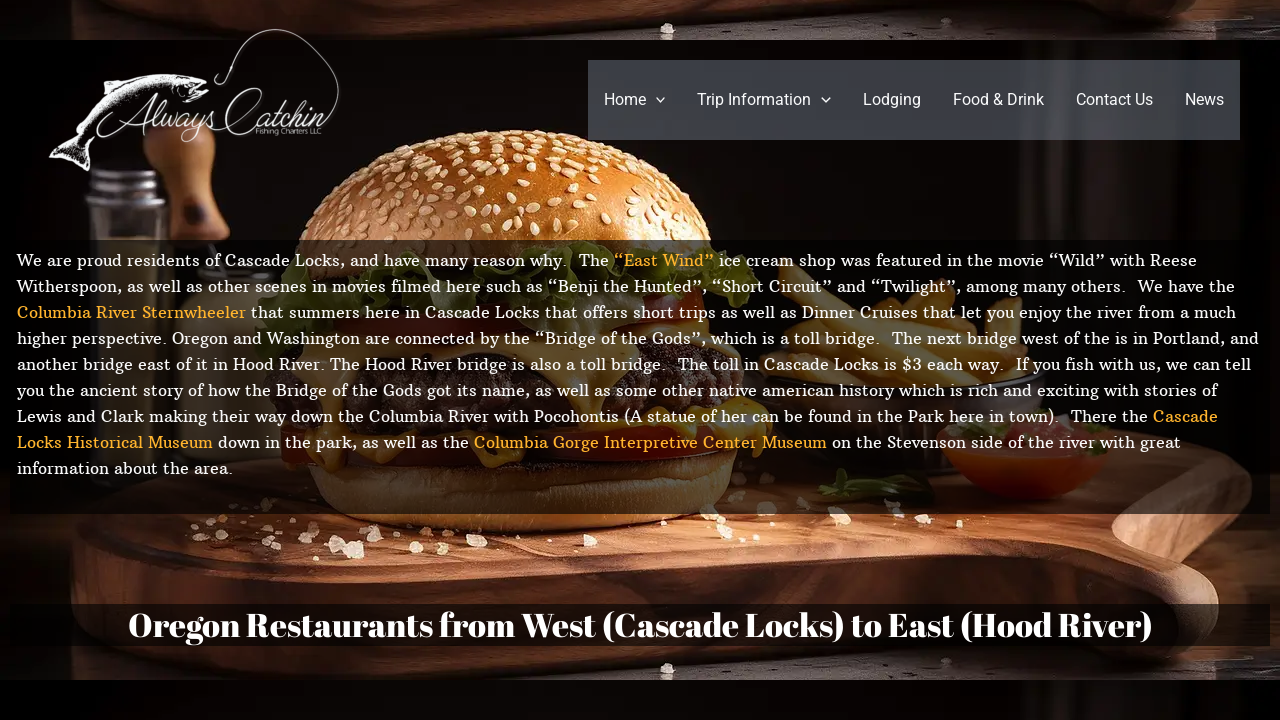

--- FILE ---
content_type: text/html; charset=UTF-8
request_url: https://www.alwayscatchin.com/food-drink/
body_size: 41076
content:
<!DOCTYPE html><html dir="ltr" lang="en" prefix="og: https://ogp.me/ns#"><head><meta charset="UTF-8"><meta name="viewport" content="width=device-width, initial-scale=1"><link rel="profile" href="https://gmpg.org/xfn/11"><title>Food &amp; Drink | Always Catchin</title><style>img:is([sizes="auto" i],[sizes^="auto," i]){contain-intrinsic-size:3000px 1500px}</style><meta name="description" content="Food and Drink We are proud residents of Cascade Locks, and have many reason why. The “East Wind” ice cream shop was featured in the movie “Wild” with Reese Witherspoon, as well as other scenes in movies filmed here such as “Benji the Hunted”, “Short Circuit” and “Twilight”, among many others. We have the Columbia Places to eat and drink in the Columbia River Gorge" /><meta name="robots" content="max-image-preview:large" /><link rel="canonical" href="https://www.alwayscatchin.com/food-drink/" /><meta name="generator" content="All in One SEO Pro (AIOSEO) 4.8.7.1" /><meta property="og:locale" content="en_US" /><meta property="og:site_name" content="Always Catchin | Columbia River Fishing Guides" /><meta property="og:type" content="article" /><meta property="og:title" content="Food &amp; Drink | Always Catchin" /><meta property="og:description" content="Food and Drink We are proud residents of Cascade Locks, and have many reason why. The “East Wind” ice cream shop was featured in the movie “Wild” with Reese Witherspoon, as well as other scenes in movies filmed here such as “Benji the Hunted”, “Short Circuit” and “Twilight”, among many others. We have the Columbia Places to eat and drink in the Columbia River Gorge" /><meta property="og:url" content="https://www.alwayscatchin.com/food-drink/" /><meta property="og:image" content="https://www.alwayscatchin.com/wp-content/uploads/2022/02/boat.jpg" /><meta property="og:image:secure_url" content="https://www.alwayscatchin.com/wp-content/uploads/2022/02/boat.jpg" /><meta property="article:published_time" content="2023-05-16T23:26:12+00:00" /><meta property="article:modified_time" content="2025-08-04T21:20:41+00:00" /><meta property="article:publisher" content="https://www.facebook.com/AlwaysCatchinLLC" /><meta property="article:author" content="https://www.facebook.com/AlwaysCatchinLLC" /><meta name="twitter:card" content="summary" /><meta name="twitter:site" content="@AlwaysCatchin" /><meta name="twitter:title" content="Food &amp; Drink | Always Catchin" /><meta name="twitter:description" content="Food and Drink We are proud residents of Cascade Locks, and have many reason why. The “East Wind” ice cream shop was featured in the movie “Wild” with Reese Witherspoon, as well as other scenes in movies filmed here such as “Benji the Hunted”, “Short Circuit” and “Twilight”, among many others. We have the Columbia Places to eat and drink in the Columbia River Gorge" /><meta name="twitter:creator" content="@AlwaysCatchin" /><meta name="twitter:image" content="https://www.alwayscatchin.com/wp-content/uploads/2022/02/boat.jpg" /> <script data-wpmeteor-nooptimize="true" >var _wpmeteor={"gdpr":true,"rdelay":0,"preload":true,"elementor-animations":true,"elementor-pp":true,"v":"3.4.16","rest_url":"https:\/\/www.alwayscatchin.com\/wp-json\/"};(()=>{try{new MutationObserver(function(){}),new Promise(function(){}),Object.assign({},{}),document.fonts.ready.then(function(){})}catch{s="wpmeteordisable=1",i=document.location.href,i.match(/[?&]wpmeteordisable/)||(o="",i.indexOf("?")==-1?i.indexOf("#")==-1?o=i+"?"+s:o=i.replace("#","?"+s+"#"):i.indexOf("#")==-1?o=i+"&"+s:o=i.replace("#","&"+s+"#"),document.location.href=o)}var s,i,o;})();</script><script data-wpmeteor-nooptimize="true" >(()=>{var v="addEventListener",ue="removeEventListener",p="getAttribute",L="setAttribute",pe="removeAttribute",N="hasAttribute",St="querySelector",F=St+"All",U="appendChild",Q="removeChild",fe="createElement",T="tagName",Ae="getOwnPropertyDescriptor",y="prototype",W="__lookupGetter__",Ee="__lookupSetter__",m="DOMContentLoaded",f="load",B="pageshow",me="error";var d=window,c=document,Te=c.documentElement;var $=console.error;var Ke=!0,X=class{constructor(){this.known=[]}init(){let t,n,s=(r,a)=>{if(Ke&&r&&r.fn&&!r.__wpmeteor){let o=function(i){return i===r?this:(c[v](m,l=>{i.call(c,r,l,"jQueryMock")}),this)};this.known.push([r,r.fn.ready,r.fn.init?.prototype?.ready]),r.fn.ready=o,r.fn.init?.prototype?.ready&&(r.fn.init.prototype.ready=o),r.__wpmeteor=!0}return r};window.jQuery||window.$,Object.defineProperty(window,"jQuery",{get(){return t},set(r){t=s(r,"jQuery")},configurable:!0}),Object.defineProperty(window,"$",{get(){return n},set(r){n=s(r,"$")},configurable:!0})}unmock(){this.known.forEach(([t,n,s])=>{t.fn.ready=n,t.fn.init?.prototype?.ready&&s&&(t.fn.init.prototype.ready=s)}),Ke=!1}};var ge="fpo:first-interaction",he="fpo:replay-captured-events";var Je="fpo:element-loaded",Se="fpo:images-loaded",M="fpo:the-end";var Z="click",V=window,Qe=V.addEventListener.bind(V),Xe=V.removeEventListener.bind(V),Ge="removeAttribute",ve="getAttribute",Gt="setAttribute",Ne=["touchstart","touchmove","touchend","touchcancel","keydown","wheel"],Ze=["mouseover","mouseout",Z],Nt=["touchstart","touchend","touchcancel","mouseover","mouseout",Z],R="data-wpmeteor-";var Ue="dispatchEvent",je=e=>{let t=new MouseEvent(Z,{view:e.view,bubbles:!0,cancelable:!0});return Object.defineProperty(t,"target",{writable:!1,value:e.target}),t},Be=class{static capture(){let t=!1,[,n,s]=`${window.Promise}`.split(/[\s[(){]+/s);if(V["__"+s+n])return;let r=[],a=o=>{if(o.target&&Ue in o.target){if(!o.isTrusted)return;if(o.cancelable&&!Ne.includes(o.type))try{o.preventDefault()}catch{}o.stopImmediatePropagation(),o.type===Z?r.push(je(o)):Nt.includes(o.type)&&r.push(o),o.target[Gt](R+o.type,!0),t||(t=!0,V[Ue](new CustomEvent(ge)))}};V.addEventListener(he,()=>{Ze.forEach(l=>Xe(l,a,{passive:!1,capture:!0})),Ne.forEach(l=>Xe(l,a,{passive:!0,capture:!0}));let o;for(;o=r.shift();){var i=o.target;i[ve](R+"touchstart")&&i[ve](R+"touchend")&&!i[ve](R+Z)?(i[ve](R+"touchmove")||r.push(je(o)),i[Ge](R+"touchstart"),i[Ge](R+"touchend")):i[Ge](R+o.type),i[Ue](o)}}),Ze.forEach(o=>Qe(o,a,{passive:!1,capture:!0})),Ne.forEach(o=>Qe(o,a,{passive:!0,capture:!0}))}};var et=Be;var j=class{constructor(){this.l=[]}emit(t,n=null){this.l[t]&&this.l[t].forEach(s=>s(n))}on(t,n){this.l[t]||=[],this.l[t].push(n)}off(t,n){this.l[t]=(this.l[t]||[]).filter(s=>s!==n)}};var D=new j;var ye=c[fe]("span");ye[L]("id","elementor-device-mode");ye[L]("class","elementor-screen-only");var Ut=!1,tt=()=>(Ut||c.body[U](ye),getComputedStyle(ye,":after").content.replace(/"/g,""));var rt=e=>e[p]("class")||"",nt=(e,t)=>e[L]("class",t),st=()=>{d[v](f,function(){let e=tt(),t=Math.max(Te.clientWidth||0,d.innerWidth||0),n=Math.max(Te.clientHeight||0,d.innerHeight||0),s=["_animation_"+e,"animation_"+e,"_animation","_animation","animation"];Array.from(c[F](".elementor-invisible")).forEach(r=>{let a=r.getBoundingClientRect();if(a.top+d.scrollY<=n&&a.left+d.scrollX<t)try{let i=JSON.parse(r[p]("data-settings"));if(i.trigger_source)return;let l=i._animation_delay||i.animation_delay||0,u,E;for(var o=0;o<s.length;o++)if(i[s[o]]){E=s[o],u=i[E];break}if(u){let q=rt(r),J=u==="none"?q:q+" animated "+u,At=setTimeout(()=>{nt(r,J.replace(/\belementor-invisible\b/,"")),s.forEach(Tt=>delete i[Tt]),r[L]("data-settings",JSON.stringify(i))},l);D.on("fi",()=>{clearTimeout(At),nt(r,rt(r).replace(new RegExp("\b"+u+"\b"),""))})}}catch(i){console.error(i)}})})};var ot="data-in-mega_smartmenus",it=()=>{let e=c[fe]("div");e.innerHTML='<span class="sub-arrow --wp-meteor"><i class="fa" aria-hidden="true"></i></span>';let t=e.firstChild,n=s=>{let r=[];for(;s=s.previousElementSibling;)r.push(s);return r};c[v](m,function(){Array.from(c[F](".pp-advanced-menu ul")).forEach(s=>{if(s[p](ot))return;(s[p]("class")||"").match(/\bmega-menu\b/)&&s[F]("ul").forEach(o=>{o[L](ot,!0)});let r=n(s),a=r.filter(o=>o).filter(o=>o[T]==="A").pop();if(a||(a=r.map(o=>Array.from(o[F]("a"))).filter(o=>o).flat().pop()),a){let o=t.cloneNode(!0);a[U](o),new MutationObserver(l=>{l.forEach(({addedNodes:u})=>{u.forEach(E=>{if(E.nodeType===1&&E[T]==="SPAN")try{a[Q](o)}catch{}})})}).observe(a,{childList:!0})}})})};var w="readystatechange",A="message";var Y="SCRIPT",g="data-wpmeteor-",b=Object.defineProperty,Ve=Object.defineProperties,P="javascript/blocked",Pe=/^\s*(application|text)\/javascript|module\s*$/i,mt="requestAnimationFrame",gt="requestIdleCallback",ie="setTimeout",Ie="__dynamic",I=d.constructor.name+"::",ce=c.constructor.name+"::",ht=function(e,t){t=t||d;for(var n=0;n<this.length;n++)e.call(t,this[n],n,this)};"NodeList"in d&&!NodeList[y].forEach&&(NodeList[y].forEach=ht);"HTMLCollection"in d&&!HTMLCollection[y].forEach&&(HTMLCollection[y].forEach=ht);_wpmeteor["elementor-animations"]&&st(),_wpmeteor["elementor-pp"]&&it();var _e=[],Le=[],ee=[],se=!1,k=[],h={},He=!1,Bt=0,H=c.visibilityState==="visible"?d[mt]:d[ie],vt=d[gt]||H;c[v]("visibilitychange",()=>{H=c.visibilityState==="visible"?d[mt]:d[ie],vt=d[gt]||H});var C=d[ie],De,z=["src","type"],x=Object,te="definePropert";x[te+"y"]=(e,t,n)=>{if(e===d&&["jQuery","onload"].indexOf(t)>=0||(e===c||e===c.body)&&["readyState","write","writeln","on"+w].indexOf(t)>=0)return["on"+w,"on"+f].indexOf(t)&&n.set&&(h["on"+w]=h["on"+w]||[],h["on"+w].push(n.set)),e;if(e instanceof HTMLScriptElement&&z.indexOf(t)>=0){if(!e[t+"__def"]){let s=x[Ae](e,t);b(e,t,{set(r){return e[t+"__set"]?e[t+"__set"].call(e,r):s.set.call(e,r)},get(){return e[t+"__get"]?e[t+"__get"].call(e):s.get.call(e)}}),e[t+"__def"]=!0}return n.get&&(e[t+"__get"]=n.get),n.set&&(e[t+"__set"]=n.set),e}return b(e,t,n)};x[te+"ies"]=(e,t)=>{for(let n in t)x[te+"y"](e,n,t[n]);for(let n of x.getOwnPropertySymbols(t))x[te+"y"](e,n,t[n]);return e};var qe=EventTarget[y][v],yt=EventTarget[y][ue],ae=qe.bind(c),Ct=yt.bind(c),G=qe.bind(d),_t=yt.bind(d),Lt=Document[y].createElement,le=Lt.bind(c),de=c.__proto__[W]("readyState").bind(c),ct="loading";b(c,"readyState",{get(){return ct},set(e){return ct=e}});var at=e=>k.filter(([t,,n],s)=>{if(!(e.indexOf(t.type)<0)){n||(n=t.target);try{let r=n.constructor.name+"::"+t.type;for(let a=0;a<h[r].length;a++)if(h[r][a]){let o=r+"::"+s+"::"+a;if(!xe[o])return!0}}catch{}}}).length,oe,xe={},K=e=>{k.forEach(([t,n,s],r)=>{if(!(e.indexOf(t.type)<0)){s||(s=t.target);try{let a=s.constructor.name+"::"+t.type;if((h[a]||[]).length)for(let o=0;o<h[a].length;o++){let i=h[a][o];if(i){let l=a+"::"+r+"::"+o;if(!xe[l]){xe[l]=!0,c.readyState=n,oe=a;try{Bt++,!i[y]||i[y].constructor===i?i.bind(s)(t):i(t)}catch(u){$(u,i)}oe=null}}}}catch(a){$(a)}}})};ae(m,e=>{k.push([new e.constructor(m,e),de(),c])});ae(w,e=>{k.push([new e.constructor(w,e),de(),c])});G(m,e=>{k.push([new e.constructor(m,e),de(),d])});G(f,e=>{He=!0,k.push([new e.constructor(f,e),de(),d]),O||K([m,w,A,f,B])});G(B,e=>{k.push([new e.constructor(B,e),de(),d]),O||K([m,w,A,f,B])});var wt=e=>{k.push([e,c.readyState,d])},Ot=d[W]("onmessage"),Rt=d[Ee]("onmessage"),Pt=()=>{_t(A,wt),(h[I+"message"]||[]).forEach(e=>{G(A,e)}),b(d,"onmessage",{get:Ot,set:Rt})};G(A,wt);var Dt=new X;Dt.init();var Fe=()=>{!O&&!se&&(O=!0,c.readyState="loading",H($e),H(S)),He||G(f,()=>{Fe()})};G(ge,()=>{Fe()});D.on(Se,()=>{Fe()});_wpmeteor.rdelay>=0&&et.capture();var re=[-1],Ce=e=>{re=re.filter(t=>t!==e.target),re.length||C(D.emit.bind(D,M))};var O=!1,S=()=>{let e=_e.shift();if(e)e[p](g+"src")?e[N]("async")||e[Ie]?(e.isConnected&&(re.push(e),setTimeout(Ce,1e3,{target:e})),Oe(e,Ce),C(S)):Oe(e,C.bind(null,S)):(e.origtype==P&&Oe(e),C(S));else if(Le.length)_e.push(...Le),Le.length=0,C(S);else if(at([m,w,A]))K([m,w,A]),C(S);else if(He)if(at([f,B,A]))K([f,B,A]),C(S);else if(re.length>1)vt(S);else if(ee.length)_e.push(...ee),ee.length=0,C(S);else{if(d.RocketLazyLoadScripts)try{RocketLazyLoadScripts.run()}catch(t){$(t)}c.readyState="complete",Pt(),Dt.unmock(),O=!1,se=!0,d[ie](()=>Ce({target:-1}))}else O=!1},xt=e=>{let t=le(Y),n=e.attributes;for(var s=n.length-1;s>=0;s--)n[s].name.startsWith(g)||t[L](n[s].name,n[s].value);let r=e[p](g+"type");r?t.type=r:t.type="text/javascript",(e.textContent||"").match(/^\s*class RocketLazyLoadScripts/)?t.textContent=e.textContent.replace(/^\s*class\s*RocketLazyLoadScripts/,"window.RocketLazyLoadScripts=class").replace("RocketLazyLoadScripts.run();",""):t.textContent=e.textContent;for(let a of["onload","onerror","onreadystatechange"])e[a]&&(t[a]=e[a]);return t},Oe=(e,t)=>{let n=e[p](g+"src");if(n){let s=qe.bind(e);e.isConnected&&t&&(s(f,t),s(me,t)),e.origtype=e[p](g+"type")||"text/javascript",e.origsrc=n,(!e.isConnected||e[N]("nomodule")||e.type&&!Pe.test(e.type))&&t&&t(new Event(f,{target:e}))}else e.origtype===P?(e.origtype=e[p](g+"type")||"text/javascript",e[pe]("integrity"),e.textContent=e.textContent+`
`):t&&t(new Event(f,{target:e}))},We=(e,t)=>{let n=(h[e]||[]).indexOf(t);if(n>=0)return h[e][n]=void 0,!0},lt=(e,t,...n)=>{if("HTMLDocument::"+m==oe&&e===m&&!t.toString().match(/jQueryMock/)){D.on(M,c[v].bind(c,e,t,...n));return}if(t&&(e===m||e===w)){let s=ce+e;h[s]=h[s]||[],h[s].push(t),se&&K([e]);return}return ae(e,t,...n)},dt=(e,t,...n)=>{if(e===m){let s=ce+e;We(s,t)}return Ct(e,t,...n)};Ve(c,{[v]:{get(){return lt},set(){return lt}},[ue]:{get(){return dt},set(){return dt}}});var ne=c.createDocumentFragment(),$e=()=>{ne.hasChildNodes()&&(c.head[U](ne),ne=c.createDocumentFragment())},ut={},we=e=>{if(e)try{let t=new URL(e,c.location.href),n=t.origin;if(n&&!ut[n]&&c.location.host!==t.host){let s=le("link");s.rel="preconnect",s.href=n,ne[U](s),ut[n]=!0,O&&H($e)}}catch{}},be={},kt=(e,t,n,s)=>{let r=le("link");r.rel=t?"modulepre"+f:"pre"+f,r.as="script",n&&r[L]("crossorigin",n),s&&r[L]("integrity",s);try{e=new URL(e,c.location.href).href}catch{}r.href=e,ne[U](r),be[e]=!0,O&&H($e)},ke=function(...e){let t=le(...e);if(!e||e[0].toUpperCase()!==Y||!O)return t;let n=t[L].bind(t),s=t[p].bind(t),r=t[pe].bind(t),a=t[N].bind(t),o=t[W]("attributes").bind(t);return z.forEach(i=>{let l=t[W](i).bind(t),u=t[Ee](i).bind(t);x[te+"y"](t,i,{set(E){return i==="type"&&E&&!Pe.test(E)?n(i,E):((i==="src"&&E||i==="type"&&E&&t.origsrc)&&n("type",P),E?n(g+i,E):r(g+i))},get(){let E=t[p](g+i);if(i==="src")try{return new URL(E,c.location.href).href}catch{}return E}}),b(t,"orig"+i,{set(E){return u(E)},get(){return l()}})}),t[L]=function(i,l){if(z.includes(i))return i==="type"&&l&&!Pe.test(l)?n(i,l):((i==="src"&&l||i==="type"&&l&&t.origsrc)&&n("type",P),l?n(g+i,l):r(g+i));n(i,l)},t[p]=function(i){let l=z.indexOf(i)>=0?s(g+i):s(i);if(i==="src")try{return new URL(l,c.location.href).href}catch{}return l},t[N]=function(i){return z.indexOf(i)>=0?a(g+i):a(i)},b(t,"attributes",{get(){return[...o()].filter(l=>l.name!=="type").map(l=>({name:l.name.match(new RegExp(g))?l.name.replace(g,""):l.name,value:l.value}))}}),t[Ie]=!0,t};Object.defineProperty(Document[y],"createElement",{set(e){e!==ke&&(De=e)},get(){return De||ke}});var Re=new Set,ze=new MutationObserver(e=>{e.forEach(({removedNodes:t,addedNodes:n,target:s})=>{t.forEach(r=>{r.nodeType===1&&Y===r[T]&&"origtype"in r&&Re.delete(r)}),n.forEach(r=>{if(r.nodeType===1)if(Y===r[T]){if("origtype"in r){if(r.origtype!==P)return}else if(r[p]("type")!==P)return;"origtype"in r||z.forEach(o=>{let i=r[W](o).bind(r),l=r[Ee](o).bind(r);b(r,"orig"+o,{set(u){return l(u)},get(){return i()}})});let a=r[p](g+"src");if(Re.has(r)&&$("Inserted twice",r),r.parentNode){Re.add(r);let o=r[p](g+"type");(a||"").match(/\/gtm.js\?/)||r[N]("async")||r[Ie]?(ee.push(r),we(a)):r[N]("defer")||o==="module"?(Le.push(r),we(a)):(a&&!r[N]("nomodule")&&!be[a]&&kt(a,o==="module",r[N]("crossorigin")&&r[p]("crossorigin"),r[p]("integrity")),_e.push(r))}else r[v](f,o=>o.target.parentNode[Q](o.target)),r[v](me,o=>o.target.parentNode[Q](o.target)),s[U](r)}else r[T]==="LINK"&&r[p]("as")==="script"&&(be[r[p]("href")]=!0)})})}),bt={childList:!0,subtree:!0};ze.observe(c.documentElement,bt);var Mt=HTMLElement[y].attachShadow;HTMLElement[y].attachShadow=function(e){let t=Mt.call(this,e);return e.mode==="open"&&ze.observe(t,bt),t};(()=>{let e=x[Ae](HTMLIFrameElement[y],"src");b(HTMLIFrameElement[y],"src",{get(){return this.dataset.fpoSrc?this.dataset.fpoSrc:e.get.call(this)},set(t){delete this.dataset.fpoSrc,e.set.call(this,t)}})})();D.on(M,()=>{(!De||De===ke)&&(Document[y].createElement=Lt,ze.disconnect()),dispatchEvent(new CustomEvent(he)),dispatchEvent(new CustomEvent(M))});var Me=e=>{let t,n;!c.currentScript||!c.currentScript.parentNode?(t=c.body,n=t.lastChild):(n=c.currentScript,t=n.parentNode);try{let s=le("div");s.innerHTML=e,Array.from(s.childNodes).forEach(r=>{r.nodeName===Y?t.insertBefore(xt(r),n):t.insertBefore(r,n)})}catch(s){$(s)}},pt=e=>Me(e+`
`);Ve(c,{write:{get(){return Me},set(e){return Me=e}},writeln:{get(){return pt},set(e){return pt=e}}});var ft=(e,t,...n)=>{if(I+m==oe&&e===m&&!t.toString().match(/jQueryMock/)){D.on(M,d[v].bind(d,e,t,...n));return}if(I+f==oe&&e===f){D.on(M,d[v].bind(d,e,t,...n));return}if(t&&(e===f||e===B||e===m||e===A&&!se)){let s=e===m?ce+e:I+e;h[s]=h[s]||[],h[s].push(t),se&&K([e]);return}return G(e,t,...n)},Et=(e,t,...n)=>{if(e===f||e===m||e===B){let s=e===m?ce+e:I+e;We(s,t)}return _t(e,t,...n)};Ve(d,{[v]:{get(){return ft},set(){return ft}},[ue]:{get(){return Et},set(){return Et}}});var Ye=e=>{let t;return{get(){return t},set(n){return t&&We(e,n),h[e]=h[e]||[],h[e].push(n),t=n}}};G(Je,e=>{let{target:t,event:n}=e.detail,s=t===d?c.body:t,r=s[p](g+"on"+n.type);s[pe](g+"on"+n.type);try{let a=new Function("event",r);t===d?d[v](f,a.bind(t,n)):a.call(t,n)}catch(a){console.err(a)}});{let e=Ye(I+f);b(d,"onload",e),ae(m,()=>{b(c.body,"onload",e)})}b(c,"onreadystatechange",Ye(ce+w));b(d,"onmessage",Ye(I+A));(()=>{let e=d.innerHeight,t=d.innerWidth,n=r=>{let o={"4g":1250,"3g":2500,"2g":2500}[(navigator.connection||{}).effectiveType]||0,i=r.getBoundingClientRect(),l={top:-1*e-o,left:-1*t-o,bottom:e+o,right:t+o};return!(i.left>=l.right||i.right<=l.left||i.top>=l.bottom||i.bottom<=l.top)},s=(r=!0)=>{let a=1,o=-1,i={},l=()=>{o++,--a||d[ie](D.emit.bind(D,Se),_wpmeteor.rdelay)};Array.from(c.getElementsByTagName("*")).forEach(u=>{let E,q,J;if(u[T]==="IMG"){let _=u.currentSrc||u.src;_&&!i[_]&&!_.match(/^data:/i)&&((u.loading||"").toLowerCase()!=="lazy"||n(u))&&(E=_)}else if(u[T]===Y)we(u[p](g+"src"));else if(u[T]==="LINK"&&u[p]("as")==="script"&&["pre"+f,"modulepre"+f].indexOf(u[p]("rel"))>=0)be[u[p]("href")]=!0;else if((q=d.getComputedStyle(u))&&(J=(q.backgroundImage||"").match(/^url\s*\((.*?)\)/i))&&(J||[]).length){let _=J[0].slice(4,-1).replace(/"/g,"");!i[_]&&!_.match(/^data:/i)&&(E=_)}if(E){i[E]=!0;let _=new Image;r&&(a++,_[v](f,l),_[v](me,l)),_.src=E}}),c.fonts.ready.then(()=>{l()})};_wpmeteor.rdelay===0?ae(m,s):G(f,s)})();})();</script><script type="application/ld+json" class="aioseo-schema">{"@context":"https:\/\/schema.org","@graph":[{"@type":"BreadcrumbList","@id":"https:\/\/www.alwayscatchin.com\/food-drink\/#breadcrumblist","itemListElement":[{"@type":"ListItem","@id":"https:\/\/www.alwayscatchin.com#listItem","position":1,"name":"Home","item":"https:\/\/www.alwayscatchin.com","nextItem":{"@type":"ListItem","@id":"https:\/\/www.alwayscatchin.com\/food-drink\/#listItem","name":"Food &amp; Drink"}},{"@type":"ListItem","@id":"https:\/\/www.alwayscatchin.com\/food-drink\/#listItem","position":2,"name":"Food &amp; Drink","previousItem":{"@type":"ListItem","@id":"https:\/\/www.alwayscatchin.com#listItem","name":"Home"}}]},{"@type":"Organization","@id":"https:\/\/www.alwayscatchin.com\/#organization","name":"Always Catchin Fishing Charters","description":"Columbia River Fishing Guides We provide guided fishing trips on the Columbia and Willamette Rivers year round. Salmon, Sturgeon and Walleye are the focus.","url":"https:\/\/www.alwayscatchin.com\/","telephone":"+15413750717","logo":{"@type":"ImageObject","url":"https:\/\/alwayscatchin.com\/wp-content\/uploads\/2022\/02\/AlwaysCatchin_Logo_Color.png","@id":"https:\/\/www.alwayscatchin.com\/food-drink\/#organizationLogo"},"image":{"@id":"https:\/\/www.alwayscatchin.com\/food-drink\/#organizationLogo"},"sameAs":["https:\/\/www.facebook.com\/AlwaysCatchinLLC","https:\/\/twitter.com\/AlwaysCatchin","https:\/\/www.instagram.com\/alwayscatchin","https:\/\/www.pinterest.com\/AlwaysCatchin","https:\/\/www.youtube.com\/c\/Alwayscatchin"]},{"@type":"WebPage","@id":"https:\/\/www.alwayscatchin.com\/food-drink\/#webpage","url":"https:\/\/www.alwayscatchin.com\/food-drink\/","name":"Food & Drink | Always Catchin","description":"Food and Drink We are proud residents of Cascade Locks, and have many reason why. The \u201cEast Wind\u201d ice cream shop was featured in the movie \u201cWild\u201d with Reese Witherspoon, as well as other scenes in movies filmed here such as \u201cBenji the Hunted\u201d, \u201cShort Circuit\u201d and \u201cTwilight\u201d, among many others. We have the Columbia Places to eat and drink in the Columbia River Gorge","inLanguage":"en","isPartOf":{"@id":"https:\/\/www.alwayscatchin.com\/#website"},"breadcrumb":{"@id":"https:\/\/www.alwayscatchin.com\/food-drink\/#breadcrumblist"},"datePublished":"2023-05-16T16:26:12-07:00","dateModified":"2025-08-04T14:20:41-07:00"},{"@type":"WebSite","@id":"https:\/\/www.alwayscatchin.com\/#website","url":"https:\/\/www.alwayscatchin.com\/","name":"Always Catchin","description":"Columbia River Fishing Guides","inLanguage":"en","publisher":{"@id":"https:\/\/www.alwayscatchin.com\/#organization"}}]}</script> <link rel="alternate" type="application/rss+xml" title="Always Catchin &raquo; Feed" href="https://www.alwayscatchin.com/feed/" /><link rel="alternate" type="application/rss+xml" title="Always Catchin &raquo; Comments Feed" href="https://www.alwayscatchin.com/comments/feed/" />  <script  type="javascript/blocked" data-wpmeteor-type="text/javascript"  data-wpmeteor-src="//www.googletagmanager.com/gtag/js?id=G-BSGWL7GQVS"  data-cfasync="false" data-wpfc-render="false" async></script> <script  type="javascript/blocked" data-wpmeteor-type="text/javascript"  data-cfasync="false" data-wpfc-render="false">var mi_version='9.8.0';var mi_track_user=true;var mi_no_track_reason='';var MonsterInsightsDefaultLocations={"page_location":"https:\/\/www.alwayscatchin.com\/food-drink\/"};if(typeof MonsterInsightsPrivacyGuardFilter==='function'){var MonsterInsightsLocations=(typeof MonsterInsightsExcludeQuery==='object')?MonsterInsightsPrivacyGuardFilter(MonsterInsightsExcludeQuery):MonsterInsightsPrivacyGuardFilter(MonsterInsightsDefaultLocations);}else{var MonsterInsightsLocations=(typeof MonsterInsightsExcludeQuery==='object')?MonsterInsightsExcludeQuery:MonsterInsightsDefaultLocations;}
var disableStrs=['ga-disable-G-BSGWL7GQVS',];function __gtagTrackerIsOptedOut(){for(var index=0;index<disableStrs.length;index++){if(document.cookie.indexOf(disableStrs[index]+'=true')>-1){return true;}}
return false;}
if(__gtagTrackerIsOptedOut()){for(var index=0;index<disableStrs.length;index++){window[disableStrs[index]]=true;}}
function __gtagTrackerOptout(){for(var index=0;index<disableStrs.length;index++){document.cookie=disableStrs[index]+'=true; expires=Thu, 31 Dec 2099 23:59:59 UTC; path=/';window[disableStrs[index]]=true;}}
if('undefined'===typeof gaOptout){function gaOptout(){__gtagTrackerOptout();}}
window.dataLayer=window.dataLayer||[];window.MonsterInsightsDualTracker={helpers:{},trackers:{},};if(mi_track_user){function __gtagDataLayer(){dataLayer.push(arguments);}
function __gtagTracker(type,name,parameters){if(!parameters){parameters={};}
if(parameters.send_to){__gtagDataLayer.apply(null,arguments);return;}
if(type==='event'){parameters.send_to=monsterinsights_frontend.v4_id;var hookName=name;if(typeof parameters['event_category']!=='undefined'){hookName=parameters['event_category']+':'+name;}
if(typeof MonsterInsightsDualTracker.trackers[hookName]!=='undefined'){MonsterInsightsDualTracker.trackers[hookName](parameters);}else{__gtagDataLayer('event',name,parameters);}}else{__gtagDataLayer.apply(null,arguments);}}
__gtagTracker('js',new Date());__gtagTracker('set',{'developer_id.dZGIzZG':true,});if(MonsterInsightsLocations.page_location){__gtagTracker('set',MonsterInsightsLocations);}
__gtagTracker('config','G-BSGWL7GQVS',{"forceSSL":"true","link_attribution":"true"});window.gtag=__gtagTracker;(function(){var noopfn=function(){return null;};var newtracker=function(){return new Tracker();};var Tracker=function(){return null;};var p=Tracker.prototype;p.get=noopfn;p.set=noopfn;p.send=function(){var args=Array.prototype.slice.call(arguments);args.unshift('send');__gaTracker.apply(null,args);};var __gaTracker=function(){var len=arguments.length;if(len===0){return;}
var f=arguments[len-1];if(typeof f!=='object'||f===null||typeof f.hitCallback!=='function'){if('send'===arguments[0]){var hitConverted,hitObject=false,action;if('event'===arguments[1]){if('undefined'!==typeof arguments[3]){hitObject={'eventAction':arguments[3],'eventCategory':arguments[2],'eventLabel':arguments[4],'value':arguments[5]?arguments[5]:1,}}}
if('pageview'===arguments[1]){if('undefined'!==typeof arguments[2]){hitObject={'eventAction':'page_view','page_path':arguments[2],}}}
if(typeof arguments[2]==='object'){hitObject=arguments[2];}
if(typeof arguments[5]==='object'){Object.assign(hitObject,arguments[5]);}
if('undefined'!==typeof arguments[1].hitType){hitObject=arguments[1];if('pageview'===hitObject.hitType){hitObject.eventAction='page_view';}}
if(hitObject){action='timing'===arguments[1].hitType?'timing_complete':hitObject.eventAction;hitConverted=mapArgs(hitObject);__gtagTracker('event',action,hitConverted);}}
return;}
function mapArgs(args){var arg,hit={};var gaMap={'eventCategory':'event_category','eventAction':'event_action','eventLabel':'event_label','eventValue':'event_value','nonInteraction':'non_interaction','timingCategory':'event_category','timingVar':'name','timingValue':'value','timingLabel':'event_label','page':'page_path','location':'page_location','title':'page_title','referrer':'page_referrer',};for(arg in args){if(!(!args.hasOwnProperty(arg)||!gaMap.hasOwnProperty(arg))){hit[gaMap[arg]]=args[arg];}else{hit[arg]=args[arg];}}
return hit;}
try{f.hitCallback();}catch(ex){}};__gaTracker.create=newtracker;__gaTracker.getByName=newtracker;__gaTracker.getAll=function(){return[];};__gaTracker.remove=noopfn;__gaTracker.loaded=true;window['__gaTracker']=__gaTracker;})();}else{console.log("");(function(){function __gtagTracker(){return null;}
window['__gtagTracker']=__gtagTracker;window['gtag']=__gtagTracker;})();}</script>  <script  type="javascript/blocked" data-wpmeteor-type="text/javascript" >window._wpemojiSettings={"baseUrl":"https:\/\/s.w.org\/images\/core\/emoji\/16.0.1\/72x72\/","ext":".png","svgUrl":"https:\/\/s.w.org\/images\/core\/emoji\/16.0.1\/svg\/","svgExt":".svg","source":{"concatemoji":"https:\/\/www.alwayscatchin.com\/wp-includes\/js\/wp-emoji-release.min.js?ver=2e32c4eefbf88e55a662763567d8dae8"}};
/*! This file is auto-generated */
!function(s,n){var o,i,e;function c(e){try{var t={supportTests:e,timestamp:(new Date).valueOf()};sessionStorage.setItem(o,JSON.stringify(t))}catch(e){}}function p(e,t,n){e.clearRect(0,0,e.canvas.width,e.canvas.height),e.fillText(t,0,0);var t=new Uint32Array(e.getImageData(0,0,e.canvas.width,e.canvas.height).data),a=(e.clearRect(0,0,e.canvas.width,e.canvas.height),e.fillText(n,0,0),new Uint32Array(e.getImageData(0,0,e.canvas.width,e.canvas.height).data));return t.every(function(e,t){return e===a[t]})}function u(e,t){e.clearRect(0,0,e.canvas.width,e.canvas.height),e.fillText(t,0,0);for(var n=e.getImageData(16,16,1,1),a=0;a<n.data.length;a++)if(0!==n.data[a])return!1;return!0}function f(e,t,n,a){switch(t){case"flag":return n(e,"\ud83c\udff3\ufe0f\u200d\u26a7\ufe0f","\ud83c\udff3\ufe0f\u200b\u26a7\ufe0f")?!1:!n(e,"\ud83c\udde8\ud83c\uddf6","\ud83c\udde8\u200b\ud83c\uddf6")&&!n(e,"\ud83c\udff4\udb40\udc67\udb40\udc62\udb40\udc65\udb40\udc6e\udb40\udc67\udb40\udc7f","\ud83c\udff4\u200b\udb40\udc67\u200b\udb40\udc62\u200b\udb40\udc65\u200b\udb40\udc6e\u200b\udb40\udc67\u200b\udb40\udc7f");case"emoji":return!a(e,"\ud83e\udedf")}return!1}function g(e,t,n,a){var r="undefined"!=typeof WorkerGlobalScope&&self instanceof WorkerGlobalScope?new OffscreenCanvas(300,150):s.createElement("canvas"),o=r.getContext("2d",{willReadFrequently:!0}),i=(o.textBaseline="top",o.font="600 32px Arial",{});return e.forEach(function(e){i[e]=t(o,e,n,a)}),i}function t(e){var t=s.createElement("script");t.src=e,t.defer=!0,s.head.appendChild(t)}"undefined"!=typeof Promise&&(o="wpEmojiSettingsSupports",i=["flag","emoji"],n.supports={everything:!0,everythingExceptFlag:!0},e=new Promise(function(e){s.addEventListener("DOMContentLoaded",e,{once:!0})}),new Promise(function(t){var n=function(){try{var e=JSON.parse(sessionStorage.getItem(o));if("object"==typeof e&&"number"==typeof e.timestamp&&(new Date).valueOf()<e.timestamp+604800&&"object"==typeof e.supportTests)return e.supportTests}catch(e){}return null}();if(!n){if("undefined"!=typeof Worker&&"undefined"!=typeof OffscreenCanvas&&"undefined"!=typeof URL&&URL.createObjectURL&&"undefined"!=typeof Blob)try{var e="postMessage("+g.toString()+"("+[JSON.stringify(i),f.toString(),p.toString(),u.toString()].join(",")+"));",a=new Blob([e],{type:"text/javascript"}),r=new Worker(URL.createObjectURL(a),{name:"wpTestEmojiSupports"});return void(r.onmessage=function(e){c(n=e.data),r.terminate(),t(n)})}catch(e){}c(n=g(i,f,p,u))}t(n)}).then(function(e){for(var t in e)n.supports[t]=e[t],n.supports.everything=n.supports.everything&&n.supports[t],"flag"!==t&&(n.supports.everythingExceptFlag=n.supports.everythingExceptFlag&&n.supports[t]);n.supports.everythingExceptFlag=n.supports.everythingExceptFlag&&!n.supports.flag,n.DOMReady=!1,n.readyCallback=function(){n.DOMReady=!0}}).then(function(){return e}).then(function(){var e;n.supports.everything||(n.readyCallback(),(e=n.source||{}).concatemoji?t(e.concatemoji):e.wpemoji&&e.twemoji&&(t(e.twemoji),t(e.wpemoji)))}))}((window,document),window._wpemojiSettings);</script> <link rel='stylesheet' id='dashicons-css' href='https://www.alwayscatchin.com/wp-includes/css/dashicons.min.css?ver=2e32c4eefbf88e55a662763567d8dae8' media='all' /><link rel='stylesheet' id='wunderground-css' href='https://www.alwayscatchin.com/wp-content/cache/autoptimize/css/autoptimize_single_78c314001447ab6bc4079f8018de33d2.css?ver=2.1.3' media='all' /><link rel='stylesheet' id='astra-theme-css-css' href='https://www.alwayscatchin.com/wp-content/themes/astra/assets/css/minified/main.min.css?ver=4.11.11' media='all' /><style id='astra-theme-css-inline-css'>:root{--ast-post-nav-space:0;--ast-container-default-xlg-padding:3em;--ast-container-default-lg-padding:3em;--ast-container-default-slg-padding:2em;--ast-container-default-md-padding:3em;--ast-container-default-sm-padding:3em;--ast-container-default-xs-padding:2.4em;--ast-container-default-xxs-padding:1.8em;--ast-code-block-background:#eceff3;--ast-comment-inputs-background:#f9fafb;--ast-normal-container-width:1200px;--ast-narrow-container-width:750px;--ast-blog-title-font-weight:400;--ast-blog-meta-weight:inherit;--ast-global-color-primary:var(--ast-global-color-5);--ast-global-color-secondary:var(--ast-global-color-4);--ast-global-color-alternate-background:var(--ast-global-color-7);--ast-global-color-subtle-background:var(--ast-global-color-6);--ast-bg-style-guide:#f8fafc;--ast-shadow-style-guide:0px 0px 4px 0 #00000057;--ast-global-dark-bg-style:#fff;--ast-global-dark-lfs:#fbfbfb;--ast-widget-bg-color:#fafafa;--ast-wc-container-head-bg-color:#fbfbfb;--ast-title-layout-bg:#eee;--ast-search-border-color:#e7e7e7;--ast-lifter-hover-bg:#e6e6e6;--ast-gallery-block-color:#000;--srfm-color-input-label:var(--ast-global-color-2)}html{font-size:100%}a{color:var(--ast-global-color-0)}a:hover,a:focus{color:var(--ast-global-color-1)}body,button,input,select,textarea,.ast-button,.ast-custom-button{font-family:-apple-system,BlinkMacSystemFont,Segoe UI,Roboto,Oxygen-Sans,Ubuntu,Cantarell,Helvetica Neue,sans-serif;font-weight:400;font-size:16px;font-size:1rem;line-height:var(--ast-body-line-height,1.65em)}blockquote{color:var(--ast-global-color-3)}h1,h2,h3,h4,h5,h6,.entry-content :where(h1,h2,h3,h4,h5,h6),.site-title,.site-title a{font-weight:600}.ast-site-identity .site-title a{color:var(--ast-global-color-2)}.site-title{font-size:26px;font-size:1.625rem;display:none}header .custom-logo-link img{max-width:313px;width:313px}.astra-logo-svg{width:313px}.site-header .site-description{font-size:15px;font-size:.9375rem;display:none}.entry-title{font-size:26px;font-size:1.625rem}.archive .ast-article-post .ast-article-inner,.blog .ast-article-post .ast-article-inner,.archive .ast-article-post .ast-article-inner:hover,.blog .ast-article-post .ast-article-inner:hover{overflow:hidden}h1,.entry-content :where(h1){font-size:40px;font-size:2.5rem;font-weight:600;line-height:1.4em}h2,.entry-content :where(h2){font-size:32px;font-size:2rem;font-weight:600;line-height:1.3em}h3,.entry-content :where(h3){font-size:26px;font-size:1.625rem;font-weight:600;line-height:1.3em}h4,.entry-content :where(h4){font-size:24px;font-size:1.5rem;line-height:1.2em;font-weight:600}h5,.entry-content :where(h5){font-size:20px;font-size:1.25rem;line-height:1.2em;font-weight:600}h6,.entry-content :where(h6){font-size:16px;font-size:1rem;line-height:1.25em;font-weight:600}::selection{background-color:var(--ast-global-color-0);color:#fff}body,h1,h2,h3,h4,h5,h6,.entry-title a,.entry-content :where(h1,h2,h3,h4,h5,h6){color:var(--ast-global-color-3)}.tagcloud a:hover,.tagcloud a:focus,.tagcloud a.current-item{color:#fff;border-color:var(--ast-global-color-0);background-color:var(--ast-global-color-0)}input:focus,input[type=text]:focus,input[type=email]:focus,input[type=url]:focus,input[type=password]:focus,input[type=reset]:focus,input[type=search]:focus,textarea:focus{border-color:var(--ast-global-color-0)}input[type=radio]:checked,input[type=reset],input[type=checkbox]:checked,input[type=checkbox]:hover:checked,input[type=checkbox]:focus:checked,input[type=range]::-webkit-slider-thumb{border-color:var(--ast-global-color-0);background-color:var(--ast-global-color-0);box-shadow:none}.site-footer a:hover+.post-count,.site-footer a:focus+.post-count{background:var(--ast-global-color-0);border-color:var(--ast-global-color-0)}.single .nav-links .nav-previous,.single .nav-links .nav-next{color:var(--ast-global-color-0)}.entry-meta,.entry-meta *{line-height:1.45;color:var(--ast-global-color-0)}.entry-meta a:not(.ast-button):hover,.entry-meta a:not(.ast-button):hover *,.entry-meta a:not(.ast-button):focus,.entry-meta a:not(.ast-button):focus *,.page-links>.page-link,.page-links .page-link:hover,.post-navigation a:hover{color:var(--ast-global-color-1)}#cat option,.secondary .calendar_wrap thead a,.secondary .calendar_wrap thead a:visited{color:var(--ast-global-color-0)}.secondary .calendar_wrap #today,.ast-progress-val span{background:var(--ast-global-color-0)}.secondary a:hover+.post-count,.secondary a:focus+.post-count{background:var(--ast-global-color-0);border-color:var(--ast-global-color-0)}.calendar_wrap #today>a{color:#fff}.page-links .page-link,.single .post-navigation a{color:var(--ast-global-color-0)}.ast-search-menu-icon .search-form button.search-submit{padding:0 4px}.ast-search-menu-icon form.search-form{padding-right:0}.ast-search-menu-icon.slide-search input.search-field{width:0}.ast-header-search .ast-search-menu-icon.ast-dropdown-active .search-form,.ast-header-search .ast-search-menu-icon.ast-dropdown-active .search-field:focus{transition:all .2s}.search-form input.search-field:focus{outline:none}.ast-archive-title{color:var(--ast-global-color-2)}.widget-title,.widget .wp-block-heading{font-size:22px;font-size:1.375rem;color:var(--ast-global-color-2)}.ast-single-post .entry-content a,.ast-comment-content a:not(.ast-comment-edit-reply-wrap a){text-decoration:underline}.ast-single-post .wp-block-button .wp-block-button__link,.ast-single-post .elementor-widget-button .elementor-button,.ast-single-post .entry-content .uagb-tab a,.ast-single-post .entry-content .uagb-ifb-cta a,.ast-single-post .entry-content .wp-block-uagb-buttons a,.ast-single-post .entry-content .uabb-module-content a,.ast-single-post .entry-content .uagb-post-grid a,.ast-single-post .entry-content .uagb-timeline a,.ast-single-post .entry-content .uagb-toc__wrap a,.ast-single-post .entry-content .uagb-taxomony-box a,.entry-content .wp-block-latest-posts>li>a,.ast-single-post .entry-content .wp-block-file__button,a.ast-post-filter-single,.ast-single-post .wp-block-buttons .wp-block-button.is-style-outline .wp-block-button__link,.ast-single-post .ast-comment-content .comment-reply-link,.ast-single-post .ast-comment-content .comment-edit-link{text-decoration:none}.ast-search-menu-icon.slide-search a:focus-visible:focus-visible,.astra-search-icon:focus-visible,#close:focus-visible,a:focus-visible,.ast-menu-toggle:focus-visible,.site .skip-link:focus-visible,.wp-block-loginout input:focus-visible,.wp-block-search.wp-block-search__button-inside .wp-block-search__inside-wrapper,.ast-header-navigation-arrow:focus-visible,.ast-orders-table__row .ast-orders-table__cell:focus-visible,a#ast-apply-coupon:focus-visible,#ast-apply-coupon:focus-visible,#close:focus-visible,.button.search-submit:focus-visible,#search_submit:focus,.normal-search:focus-visible,.ast-header-account-wrap:focus-visible,.astra-cart-drawer-close:focus,.ast-single-variation:focus,.ast-button:focus{outline-style:dotted;outline-color:inherit;outline-width:thin}input:focus,input[type=text]:focus,input[type=email]:focus,input[type=url]:focus,input[type=password]:focus,input[type=reset]:focus,input[type=search]:focus,input[type=number]:focus,textarea:focus,.wp-block-search__input:focus,[data-section=section-header-mobile-trigger] .ast-button-wrap .ast-mobile-menu-trigger-minimal:focus,.ast-mobile-popup-drawer.active .menu-toggle-close:focus,#ast-scroll-top:focus,#coupon_code:focus,#ast-coupon-code:focus{border-style:dotted;border-color:inherit;border-width:thin}input{outline:none}.site-logo-img img{transition:all .2s linear}.site-logo-img .transparent-custom-logo img,.ast-theme-transparent-header .site-logo-img img{filter:url(#ast-img-color-filter-2)}body .ast-oembed-container *{position:absolute;top:0;width:100%;height:100%;left:0}body .wp-block-embed-pocket-casts .ast-oembed-container *{position:unset}.ast-single-post-featured-section+article{margin-top:2em}.site-content .ast-single-post-featured-section img{width:100%;overflow:hidden;object-fit:cover}.site>.ast-single-related-posts-container{margin-top:0}@media (min-width:922px){.ast-desktop .ast-container--narrow{max-width:var(--ast-narrow-container-width);margin:0 auto}}.ast-page-builder-template .hentry{margin:0}.ast-page-builder-template .site-content>.ast-container{max-width:100%;padding:0}.ast-page-builder-template .site .site-content #primary{padding:0;margin:0}.ast-page-builder-template .no-results{text-align:center;margin:4em auto}.ast-page-builder-template .ast-pagination{padding:2em}.ast-page-builder-template .entry-header.ast-no-title.ast-no-thumbnail{margin-top:0}.ast-page-builder-template .entry-header.ast-header-without-markup{margin-top:0;margin-bottom:0}.ast-page-builder-template .entry-header.ast-no-title.ast-no-meta{margin-bottom:0}.ast-page-builder-template.single .post-navigation{padding-bottom:2em}.ast-page-builder-template.single-post .site-content>.ast-container{max-width:100%}.ast-page-builder-template .entry-header{margin-top:2em;margin-left:auto;margin-right:auto}.ast-page-builder-template .ast-archive-description{margin:2em auto 0;padding-left:20px;padding-right:20px}.ast-page-builder-template .ast-row{margin-left:0;margin-right:0}.single.ast-page-builder-template .entry-header+.entry-content,.single.ast-page-builder-template .ast-single-entry-banner+.site-content article .entry-content{margin-bottom:2em}@media(min-width:921px){.ast-page-builder-template.archive.ast-right-sidebar .ast-row article,.ast-page-builder-template.archive.ast-left-sidebar .ast-row article{padding-left:0;padding-right:0}}@media (max-width:921.9px){#ast-desktop-header{display:none}}@media (min-width:922px){#ast-mobile-header{display:none}}.wp-block-buttons.aligncenter{justify-content:center}@media (max-width:921px){.ast-theme-transparent-header #primary,.ast-theme-transparent-header #secondary{padding:0}}@media (max-width:921px){.ast-plain-container.ast-no-sidebar #primary{padding:0}}.ast-plain-container.ast-no-sidebar #primary{margin-top:0;margin-bottom:0}.wp-block-button.is-style-outline .wp-block-button__link{border-color:var(--ast-global-color-0)}div.wp-block-button.is-style-outline>.wp-block-button__link:not(.has-text-color),div.wp-block-button.wp-block-button__link.is-style-outline:not(.has-text-color){color:var(--ast-global-color-0)}.wp-block-button.is-style-outline .wp-block-button__link:hover,.wp-block-buttons .wp-block-button.is-style-outline .wp-block-button__link:focus,.wp-block-buttons .wp-block-button.is-style-outline>.wp-block-button__link:not(.has-text-color):hover,.wp-block-buttons .wp-block-button.wp-block-button__link.is-style-outline:not(.has-text-color):hover{color:#fff;background-color:var(--ast-global-color-1);border-color:var(--ast-global-color-1)}.post-page-numbers.current .page-link,.ast-pagination .page-numbers.current{color:#fff;border-color:var(--ast-global-color-0);background-color:var(--ast-global-color-0)}.wp-block-button.is-style-outline .wp-block-button__link.wp-element-button,.ast-outline-button{border-color:var(--ast-global-color-0);font-family:inherit;font-weight:500;font-size:16px;font-size:1rem;line-height:1em}.wp-block-buttons .wp-block-button.is-style-outline>.wp-block-button__link:not(.has-text-color),.wp-block-buttons .wp-block-button.wp-block-button__link.is-style-outline:not(.has-text-color),.ast-outline-button{color:var(--ast-global-color-0)}.wp-block-button.is-style-outline .wp-block-button__link:hover,.wp-block-buttons .wp-block-button.is-style-outline .wp-block-button__link:focus,.wp-block-buttons .wp-block-button.is-style-outline>.wp-block-button__link:not(.has-text-color):hover,.wp-block-buttons .wp-block-button.wp-block-button__link.is-style-outline:not(.has-text-color):hover,.ast-outline-button:hover,.ast-outline-button:focus,.wp-block-uagb-buttons-child .uagb-buttons-repeater.ast-outline-button:hover,.wp-block-uagb-buttons-child .uagb-buttons-repeater.ast-outline-button:focus{color:#fff;background-color:var(--ast-global-color-1);border-color:var(--ast-global-color-1)}.wp-block-button .wp-block-button__link.wp-element-button.is-style-outline:not(.has-background),.wp-block-button.is-style-outline>.wp-block-button__link.wp-element-button:not(.has-background),.ast-outline-button{background-color:transparent}.entry-content[data-ast-blocks-layout]>figure{margin-bottom:1em}h1.widget-title{font-weight:600}h2.widget-title{font-weight:600}h3.widget-title{font-weight:600}.elementor-widget-container .elementor-loop-container .e-loop-item[data-elementor-type=loop-item]{width:100%}#page{display:flex;flex-direction:column;min-height:100vh}.ast-404-layout-1 h1.page-title{color:var(--ast-global-color-2)}.single .post-navigation a{line-height:1em;height:inherit}.error-404 .page-sub-title{font-size:1.5rem;font-weight:inherit}.search .site-content .content-area .search-form{margin-bottom:0}#page .site-content{flex-grow:1}.widget{margin-bottom:1.25em}#secondary li{line-height:1.5em}#secondary .wp-block-group h2{margin-bottom:.7em}#secondary h2{font-size:1.7rem}.ast-separate-container .ast-article-post,.ast-separate-container .ast-article-single,.ast-separate-container .comment-respond{padding:3em}.ast-separate-container .ast-article-single .ast-article-single{padding:0}.ast-article-single .wp-block-post-template-is-layout-grid{padding-left:0}.ast-separate-container .comments-title,.ast-narrow-container .comments-title{padding:1.5em 2em}.ast-page-builder-template .comment-form-textarea,.ast-comment-formwrap .ast-grid-common-col{padding:0}.ast-comment-formwrap{padding:0;display:inline-flex;column-gap:20px;width:100%;margin-left:0;margin-right:0}.comments-area textarea#comment:focus,.comments-area textarea#comment:active,.comments-area .ast-comment-formwrap input[type=text]:focus,.comments-area .ast-comment-formwrap input[type=text]:active{box-shadow:none;outline:none}.archive.ast-page-builder-template .entry-header{margin-top:2em}.ast-page-builder-template .ast-comment-formwrap{width:100%}.entry-title{margin-bottom:.5em}.ast-archive-description p{font-size:inherit;font-weight:inherit;line-height:inherit}.ast-separate-container .ast-comment-list li.depth-1,.hentry{margin-bottom:2em}@media (min-width:921px){.ast-left-sidebar.ast-page-builder-template #secondary,.archive.ast-right-sidebar.ast-page-builder-template .site-main{padding-left:20px;padding-right:20px}}@media (max-width:544px){.ast-comment-formwrap.ast-row{column-gap:10px;display:inline-block}#ast-commentform .ast-grid-common-col{position:relative;width:100%}}@media (min-width:1201px){.ast-separate-container .ast-article-post,.ast-separate-container .ast-article-single,.ast-separate-container .ast-author-box,.ast-separate-container .ast-404-layout-1,.ast-separate-container .no-results{padding:3em}}@media (max-width:921px){.ast-separate-container #primary,.ast-separate-container #secondary{padding:1.5em 0}#primary,#secondary{padding:1.5em 0;margin:0}.ast-left-sidebar #content>.ast-container{display:flex;flex-direction:column-reverse;width:100%}}@media (min-width:922px){.ast-separate-container.ast-right-sidebar #primary,.ast-separate-container.ast-left-sidebar #primary{border:0}.search-no-results.ast-separate-container #primary{margin-bottom:4em}}.elementor-widget-button .elementor-button{border-style:solid;text-decoration:none;border-top-width:0;border-right-width:0;border-left-width:0;border-bottom-width:0}body .elementor-button.elementor-size-sm,body .elementor-button.elementor-size-xs,body .elementor-button.elementor-size-md,body .elementor-button.elementor-size-lg,body .elementor-button.elementor-size-xl,body .elementor-button{padding-top:15px;padding-right:30px;padding-bottom:15px;padding-left:30px}@media (max-width:921px){.elementor-widget-button .elementor-button.elementor-size-sm,.elementor-widget-button .elementor-button.elementor-size-xs,.elementor-widget-button .elementor-button.elementor-size-md,.elementor-widget-button .elementor-button.elementor-size-lg,.elementor-widget-button .elementor-button.elementor-size-xl,.elementor-widget-button .elementor-button{padding-top:14px;padding-right:28px;padding-bottom:14px;padding-left:28px}}@media (max-width:544px){.elementor-widget-button .elementor-button.elementor-size-sm,.elementor-widget-button .elementor-button.elementor-size-xs,.elementor-widget-button .elementor-button.elementor-size-md,.elementor-widget-button .elementor-button.elementor-size-lg,.elementor-widget-button .elementor-button.elementor-size-xl,.elementor-widget-button .elementor-button{padding-top:12px;padding-right:24px;padding-bottom:12px;padding-left:24px}}.elementor-widget-button .elementor-button{border-color:var(--ast-global-color-0);background-color:var(--ast-global-color-0)}.elementor-widget-button .elementor-button:hover,.elementor-widget-button .elementor-button:focus{color:#fff;background-color:var(--ast-global-color-1);border-color:var(--ast-global-color-1)}.wp-block-button .wp-block-button__link,.elementor-widget-button .elementor-button,.elementor-widget-button .elementor-button:visited{color:#fff}.elementor-widget-button .elementor-button{font-weight:500;font-size:16px;font-size:1rem;line-height:1em}body .elementor-button.elementor-size-sm,body .elementor-button.elementor-size-xs,body .elementor-button.elementor-size-md,body .elementor-button.elementor-size-lg,body .elementor-button.elementor-size-xl,body .elementor-button{font-size:16px;font-size:1rem}.wp-block-button .wp-block-button__link:hover,.wp-block-button .wp-block-button__link:focus{color:#fff;background-color:var(--ast-global-color-1);border-color:var(--ast-global-color-1)}.elementor-widget-heading h1.elementor-heading-title{line-height:1.4em}.elementor-widget-heading h2.elementor-heading-title{line-height:1.3em}.elementor-widget-heading h3.elementor-heading-title{line-height:1.3em}.elementor-widget-heading h4.elementor-heading-title{line-height:1.2em}.elementor-widget-heading h5.elementor-heading-title{line-height:1.2em}.elementor-widget-heading h6.elementor-heading-title{line-height:1.25em}.wp-block-button .wp-block-button__link,.wp-block-search .wp-block-search__button,body .wp-block-file .wp-block-file__button{border-color:var(--ast-global-color-0);background-color:var(--ast-global-color-0);color:#fff;font-family:inherit;font-weight:500;line-height:1em;font-size:16px;font-size:1rem;padding-top:15px;padding-right:30px;padding-bottom:15px;padding-left:30px}@media (max-width:921px){.wp-block-button .wp-block-button__link,.wp-block-search .wp-block-search__button,body .wp-block-file .wp-block-file__button{padding-top:14px;padding-right:28px;padding-bottom:14px;padding-left:28px}}@media (max-width:544px){.wp-block-button .wp-block-button__link,.wp-block-search .wp-block-search__button,body .wp-block-file .wp-block-file__button{padding-top:12px;padding-right:24px;padding-bottom:12px;padding-left:24px}}.menu-toggle,button,.ast-button,.ast-custom-button,.button,input#submit,input[type=button],input[type=submit],input[type=reset],#comments .submit,.search .search-submit,form[CLASS*=wp-block-search__].wp-block-search .wp-block-search__inside-wrapper .wp-block-search__button,body .wp-block-file .wp-block-file__button,.search .search-submit{border-style:solid;border-top-width:0;border-right-width:0;border-left-width:0;border-bottom-width:0;color:#fff;border-color:var(--ast-global-color-0);background-color:var(--ast-global-color-0);padding-top:15px;padding-right:30px;padding-bottom:15px;padding-left:30px;font-family:inherit;font-weight:500;font-size:16px;font-size:1rem;line-height:1em}button:focus,.menu-toggle:hover,button:hover,.ast-button:hover,.ast-custom-button:hover .button:hover,.ast-custom-button:hover,input[type=reset]:hover,input[type=reset]:focus,input#submit:hover,input#submit:focus,input[type=button]:hover,input[type=button]:focus,input[type=submit]:hover,input[type=submit]:focus,form[CLASS*=wp-block-search__].wp-block-search .wp-block-search__inside-wrapper .wp-block-search__button:hover,form[CLASS*=wp-block-search__].wp-block-search .wp-block-search__inside-wrapper .wp-block-search__button:focus,body .wp-block-file .wp-block-file__button:hover,body .wp-block-file .wp-block-file__button:focus{color:#fff;background-color:var(--ast-global-color-1);border-color:var(--ast-global-color-1)}form[CLASS*=wp-block-search__].wp-block-search .wp-block-search__inside-wrapper .wp-block-search__button.has-icon{padding-top:calc(15px - 3px);padding-right:calc(30px - 3px);padding-bottom:calc(15px - 3px);padding-left:calc(30px - 3px)}@media (max-width:921px){.menu-toggle,button,.ast-button,.ast-custom-button,.button,input#submit,input[type=button],input[type=submit],input[type=reset],#comments .submit,.search .search-submit,form[CLASS*=wp-block-search__].wp-block-search .wp-block-search__inside-wrapper .wp-block-search__button,body .wp-block-file .wp-block-file__button,.search .search-submit{padding-top:14px;padding-right:28px;padding-bottom:14px;padding-left:28px}}@media (max-width:544px){.menu-toggle,button,.ast-button,.ast-custom-button,.button,input#submit,input[type=button],input[type=submit],input[type=reset],#comments .submit,.search .search-submit,form[CLASS*=wp-block-search__].wp-block-search .wp-block-search__inside-wrapper .wp-block-search__button,body .wp-block-file .wp-block-file__button,.search .search-submit{padding-top:12px;padding-right:24px;padding-bottom:12px;padding-left:24px}}@media (max-width:921px){.ast-mobile-header-stack .main-header-bar .ast-search-menu-icon{display:inline-block}.ast-header-break-point.ast-header-custom-item-outside .ast-mobile-header-stack .main-header-bar .ast-search-icon{margin:0}.ast-comment-avatar-wrap img{max-width:2.5em}.ast-comment-meta{padding:0 1.8888em 1.3333em}.ast-separate-container .ast-comment-list li.depth-1{padding:1.5em 2.14em}.ast-separate-container .comment-respond{padding:2em 2.14em}}@media (min-width:544px){.ast-container{max-width:100%}}@media (max-width:544px){.ast-separate-container .ast-article-post,.ast-separate-container .ast-article-single,.ast-separate-container .comments-title,.ast-separate-container .ast-archive-description{padding:1.5em 1em}.ast-separate-container #content .ast-container{padding-left:.54em;padding-right:.54em}.ast-separate-container .ast-comment-list .bypostauthor{padding:.5em}.ast-search-menu-icon.ast-dropdown-active .search-field{width:170px}}#ast-mobile-header .ast-site-header-cart-li a{pointer-events:none}.ast-separate-container{background-color:var(--ast-global-color-4)}@media (max-width:921px){.site-title{display:none}.site-header .site-description{display:none}h1,.entry-content :where(h1){font-size:30px}h2,.entry-content :where(h2){font-size:25px}h3,.entry-content :where(h3){font-size:20px}.astra-logo-svg{width:90px}header .custom-logo-link img,.ast-header-break-point .site-logo-img .custom-mobile-logo-link img{max-width:90px;width:90px}}@media (max-width:544px){.site-title{display:none}.site-header .site-description{display:none}h1,.entry-content :where(h1){font-size:30px}h2,.entry-content :where(h2){font-size:25px}h3,.entry-content :where(h3){font-size:20px}header .custom-logo-link img,.ast-header-break-point .site-branding img,.ast-header-break-point .custom-logo-link img{max-width:67px;width:67px}.astra-logo-svg{width:67px}.ast-header-break-point .site-logo-img .custom-mobile-logo-link img{max-width:67px}}@media (max-width:921px){html{font-size:91.2%}}@media (max-width:544px){html{font-size:91.2%}}@media (min-width:922px){.ast-container{max-width:1240px}}@media (min-width:922px){.site-content .ast-container{display:flex}}@media (max-width:921px){.site-content .ast-container{flex-direction:column}}@media (min-width:922px){.main-header-menu .sub-menu .menu-item.ast-left-align-sub-menu:hover>.sub-menu,.main-header-menu .sub-menu .menu-item.ast-left-align-sub-menu.focus>.sub-menu{margin-left:0}}.ast-theme-transparent-header [data-section=section-header-mobile-trigger] .ast-button-wrap .ast-mobile-menu-trigger-minimal{background:0 0}.entry-content li>p{margin-bottom:0}.site .comments-area{padding-bottom:3em}.wp-block-file{display:flex;align-items:center;flex-wrap:wrap;justify-content:space-between}.wp-block-pullquote{border:none}.wp-block-pullquote blockquote:before{content:"\201D";font-family:"Helvetica",sans-serif;display:flex;transform:rotate(180deg);font-size:6rem;font-style:normal;line-height:1;font-weight:700;align-items:center;justify-content:center}.has-text-align-right>blockquote:before{justify-content:flex-start}.has-text-align-left>blockquote:before{justify-content:flex-end}figure.wp-block-pullquote.is-style-solid-color blockquote{max-width:100%;text-align:inherit}:root{--wp--custom--ast-default-block-top-padding:3em;--wp--custom--ast-default-block-right-padding:3em;--wp--custom--ast-default-block-bottom-padding:3em;--wp--custom--ast-default-block-left-padding:3em;--wp--custom--ast-container-width:1200px;--wp--custom--ast-content-width-size:1200px;--wp--custom--ast-wide-width-size:calc(1200px + var(--wp--custom--ast-default-block-left-padding) + var(--wp--custom--ast-default-block-right-padding))}.ast-narrow-container{--wp--custom--ast-content-width-size:750px;--wp--custom--ast-wide-width-size:750px}@media(max-width:921px){:root{--wp--custom--ast-default-block-top-padding:3em;--wp--custom--ast-default-block-right-padding:2em;--wp--custom--ast-default-block-bottom-padding:3em;--wp--custom--ast-default-block-left-padding:2em}}@media(max-width:544px){:root{--wp--custom--ast-default-block-top-padding:3em;--wp--custom--ast-default-block-right-padding:1.5em;--wp--custom--ast-default-block-bottom-padding:3em;--wp--custom--ast-default-block-left-padding:1.5em}}.entry-content>.wp-block-group,.entry-content>.wp-block-cover,.entry-content>.wp-block-columns{padding-top:var(--wp--custom--ast-default-block-top-padding);padding-right:var(--wp--custom--ast-default-block-right-padding);padding-bottom:var(--wp--custom--ast-default-block-bottom-padding);padding-left:var(--wp--custom--ast-default-block-left-padding)}.ast-plain-container.ast-no-sidebar .entry-content>.alignfull,.ast-page-builder-template .ast-no-sidebar .entry-content>.alignfull{margin-left:calc( -50vw + 50%);margin-right:calc( -50vw + 50%);max-width:100vw;width:100vw}.ast-plain-container.ast-no-sidebar .entry-content .alignfull .alignfull,.ast-page-builder-template.ast-no-sidebar .entry-content .alignfull .alignfull,.ast-plain-container.ast-no-sidebar .entry-content .alignfull .alignwide,.ast-page-builder-template.ast-no-sidebar .entry-content .alignfull .alignwide,.ast-plain-container.ast-no-sidebar .entry-content .alignwide .alignfull,.ast-page-builder-template.ast-no-sidebar .entry-content .alignwide .alignfull,.ast-plain-container.ast-no-sidebar .entry-content .alignwide .alignwide,.ast-page-builder-template.ast-no-sidebar .entry-content .alignwide .alignwide,.ast-plain-container.ast-no-sidebar .entry-content .wp-block-column .alignfull,.ast-page-builder-template.ast-no-sidebar .entry-content .wp-block-column .alignfull,.ast-plain-container.ast-no-sidebar .entry-content .wp-block-column .alignwide,.ast-page-builder-template.ast-no-sidebar .entry-content .wp-block-column .alignwide{margin-left:auto;margin-right:auto;width:100%}[data-ast-blocks-layout] .wp-block-separator:not(.is-style-dots){height:0}[data-ast-blocks-layout] .wp-block-separator{margin:20px auto}[data-ast-blocks-layout] .wp-block-separator:not(.is-style-wide):not(.is-style-dots){max-width:100px}[data-ast-blocks-layout] .wp-block-separator.has-background{padding:0}.entry-content[data-ast-blocks-layout]>*{max-width:var(--wp--custom--ast-content-width-size);margin-left:auto;margin-right:auto}.entry-content[data-ast-blocks-layout]>.alignwide{max-width:var(--wp--custom--ast-wide-width-size)}.entry-content[data-ast-blocks-layout] .alignfull{max-width:none}.entry-content .wp-block-columns{margin-bottom:0}blockquote{margin:1.5em;border-color:rgba(0,0,0,.05)}.wp-block-quote:not(.has-text-align-right):not(.has-text-align-center){border-left:5px solid rgba(0,0,0,.05)}.has-text-align-right>blockquote,blockquote.has-text-align-right{border-right:5px solid rgba(0,0,0,.05)}.has-text-align-left>blockquote,blockquote.has-text-align-left{border-left:5px solid rgba(0,0,0,.05)}.wp-block-site-tagline,.wp-block-latest-posts .read-more{margin-top:15px}.wp-block-loginout p label{display:block}.wp-block-loginout p:not(.login-remember):not(.login-submit) input{width:100%}.wp-block-loginout input:focus{border-color:transparent}.wp-block-loginout input:focus{outline:thin dotted}.entry-content .wp-block-media-text .wp-block-media-text__content{padding:0 0 0 8%}.entry-content .wp-block-media-text.has-media-on-the-right .wp-block-media-text__content{padding:0 8% 0 0}.entry-content .wp-block-media-text.has-background .wp-block-media-text__content{padding:8%}.entry-content .wp-block-cover:not([class*=background-color]):not(.has-text-color.has-link-color) .wp-block-cover__inner-container,.entry-content .wp-block-cover:not([class*=background-color]) .wp-block-cover-image-text,.entry-content .wp-block-cover:not([class*=background-color]) .wp-block-cover-text,.entry-content .wp-block-cover-image:not([class*=background-color]) .wp-block-cover__inner-container,.entry-content .wp-block-cover-image:not([class*=background-color]) .wp-block-cover-image-text,.entry-content .wp-block-cover-image:not([class*=background-color]) .wp-block-cover-text{color:var(--ast-global-color-primary,var(--ast-global-color-5))}.wp-block-loginout .login-remember input{width:1.1rem;height:1.1rem;margin:0 5px 4px 0;vertical-align:middle}.wp-block-latest-posts>li>*:first-child,.wp-block-latest-posts:not(.is-grid)>li:first-child{margin-top:0}.entry-content>.wp-block-buttons,.entry-content>.wp-block-uagb-buttons{margin-bottom:1.5em}.wp-block-search__inside-wrapper .wp-block-search__input{padding:0 10px;color:var(--ast-global-color-3);background:var(--ast-global-color-primary,var(--ast-global-color-5));border-color:var(--ast-border-color)}.wp-block-latest-posts .read-more{margin-bottom:1.5em}.wp-block-search__no-button .wp-block-search__inside-wrapper .wp-block-search__input{padding-top:5px;padding-bottom:5px}.wp-block-latest-posts .wp-block-latest-posts__post-date,.wp-block-latest-posts .wp-block-latest-posts__post-author{font-size:1rem}.wp-block-latest-posts>li>*,.wp-block-latest-posts:not(.is-grid)>li{margin-top:12px;margin-bottom:12px}.ast-page-builder-template .entry-content[data-ast-blocks-layout]>*,.ast-page-builder-template .entry-content[data-ast-blocks-layout]>.alignfull:where(:not(.wp-block-group):not(.uagb-is-root-container):not(.spectra-is-root-container))>*{max-width:none}.ast-page-builder-template .entry-content[data-ast-blocks-layout]>.alignwide:where(:not(.uagb-is-root-container):not(.spectra-is-root-container))>*{max-width:var(--wp--custom--ast-wide-width-size)}.ast-page-builder-template .entry-content[data-ast-blocks-layout]>.inherit-container-width>*,.ast-page-builder-template .entry-content[data-ast-blocks-layout]>*:not(.wp-block-group):where(:not(.uagb-is-root-container):not(.spectra-is-root-container))>*,.entry-content[data-ast-blocks-layout]>.wp-block-cover .wp-block-cover__inner-container{max-width:var(--wp--custom--ast-content-width-size);margin-left:auto;margin-right:auto}.entry-content[data-ast-blocks-layout] .wp-block-cover:not(.alignleft):not(.alignright){width:auto}@media(max-width:1200px){.ast-separate-container .entry-content>.alignfull,.ast-separate-container .entry-content[data-ast-blocks-layout]>.alignwide,.ast-plain-container .entry-content[data-ast-blocks-layout]>.alignwide,.ast-plain-container .entry-content .alignfull{margin-left:calc(-1 * min(var(--ast-container-default-xlg-padding),20px));margin-right:calc(-1 * min(var(--ast-container-default-xlg-padding),20px))}}@media(min-width:1201px){.ast-separate-container .entry-content>.alignfull{margin-left:calc(-1 * var(--ast-container-default-xlg-padding) );margin-right:calc(-1 * var(--ast-container-default-xlg-padding) )}.ast-separate-container .entry-content[data-ast-blocks-layout]>.alignwide,.ast-plain-container .entry-content[data-ast-blocks-layout]>.alignwide{margin-left:calc(-1 * var(--wp--custom--ast-default-block-left-padding) );margin-right:calc(-1 * var(--wp--custom--ast-default-block-right-padding) )}}@media(min-width:921px){.ast-separate-container .entry-content .wp-block-group.alignwide:not(.inherit-container-width)>:where(:not(.alignleft):not(.alignright)),.ast-plain-container .entry-content .wp-block-group.alignwide:not(.inherit-container-width)>:where(:not(.alignleft):not(.alignright)){max-width:calc( var(--wp--custom--ast-content-width-size) + 80px )}.ast-plain-container.ast-right-sidebar .entry-content[data-ast-blocks-layout] .alignfull,.ast-plain-container.ast-left-sidebar .entry-content[data-ast-blocks-layout] .alignfull{margin-left:-60px;margin-right:-60px}}@media(min-width:544px){.entry-content>.alignleft{margin-right:20px}.entry-content>.alignright{margin-left:20px}}@media (max-width:544px){.wp-block-columns .wp-block-column:not(:last-child){margin-bottom:20px}.wp-block-latest-posts{margin:0}}@media(max-width:600px){.entry-content .wp-block-media-text .wp-block-media-text__content,.entry-content .wp-block-media-text.has-media-on-the-right .wp-block-media-text__content{padding:8% 0 0}.entry-content .wp-block-media-text.has-background .wp-block-media-text__content{padding:8%}}.ast-page-builder-template .entry-header{padding-left:0}.ast-narrow-container .site-content .wp-block-uagb-image--align-full .wp-block-uagb-image__figure{max-width:100%;margin-left:auto;margin-right:auto}.entry-content ul,.entry-content ol{padding:revert;margin:revert}:root .has-ast-global-color-0-color{color:var(--ast-global-color-0)}:root .has-ast-global-color-0-background-color{background-color:var(--ast-global-color-0)}:root .wp-block-button .has-ast-global-color-0-color{color:var(--ast-global-color-0)}:root .wp-block-button .has-ast-global-color-0-background-color{background-color:var(--ast-global-color-0)}:root .has-ast-global-color-1-color{color:var(--ast-global-color-1)}:root .has-ast-global-color-1-background-color{background-color:var(--ast-global-color-1)}:root .wp-block-button .has-ast-global-color-1-color{color:var(--ast-global-color-1)}:root .wp-block-button .has-ast-global-color-1-background-color{background-color:var(--ast-global-color-1)}:root .has-ast-global-color-2-color{color:var(--ast-global-color-2)}:root .has-ast-global-color-2-background-color{background-color:var(--ast-global-color-2)}:root .wp-block-button .has-ast-global-color-2-color{color:var(--ast-global-color-2)}:root .wp-block-button .has-ast-global-color-2-background-color{background-color:var(--ast-global-color-2)}:root .has-ast-global-color-3-color{color:var(--ast-global-color-3)}:root .has-ast-global-color-3-background-color{background-color:var(--ast-global-color-3)}:root .wp-block-button .has-ast-global-color-3-color{color:var(--ast-global-color-3)}:root .wp-block-button .has-ast-global-color-3-background-color{background-color:var(--ast-global-color-3)}:root .has-ast-global-color-4-color{color:var(--ast-global-color-4)}:root .has-ast-global-color-4-background-color{background-color:var(--ast-global-color-4)}:root .wp-block-button .has-ast-global-color-4-color{color:var(--ast-global-color-4)}:root .wp-block-button .has-ast-global-color-4-background-color{background-color:var(--ast-global-color-4)}:root .has-ast-global-color-5-color{color:var(--ast-global-color-5)}:root .has-ast-global-color-5-background-color{background-color:var(--ast-global-color-5)}:root .wp-block-button .has-ast-global-color-5-color{color:var(--ast-global-color-5)}:root .wp-block-button .has-ast-global-color-5-background-color{background-color:var(--ast-global-color-5)}:root .has-ast-global-color-6-color{color:var(--ast-global-color-6)}:root .has-ast-global-color-6-background-color{background-color:var(--ast-global-color-6)}:root .wp-block-button .has-ast-global-color-6-color{color:var(--ast-global-color-6)}:root .wp-block-button .has-ast-global-color-6-background-color{background-color:var(--ast-global-color-6)}:root .has-ast-global-color-7-color{color:var(--ast-global-color-7)}:root .has-ast-global-color-7-background-color{background-color:var(--ast-global-color-7)}:root .wp-block-button .has-ast-global-color-7-color{color:var(--ast-global-color-7)}:root .wp-block-button .has-ast-global-color-7-background-color{background-color:var(--ast-global-color-7)}:root .has-ast-global-color-8-color{color:var(--ast-global-color-8)}:root .has-ast-global-color-8-background-color{background-color:var(--ast-global-color-8)}:root .wp-block-button .has-ast-global-color-8-color{color:var(--ast-global-color-8)}:root .wp-block-button .has-ast-global-color-8-background-color{background-color:var(--ast-global-color-8)}:root{--ast-global-color-0:#046bd2;--ast-global-color-1:#045cb4;--ast-global-color-2:#1e293b;--ast-global-color-3:#334155;--ast-global-color-4:#f9fafb;--ast-global-color-5:#fff;--ast-global-color-6:#e2e8f0;--ast-global-color-7:#cbd5e1;--ast-global-color-8:#94a3b8}:root{--ast-border-color:var(--ast-global-color-6)}.ast-single-entry-banner{-js-display:flex;display:flex;flex-direction:column;justify-content:center;text-align:center;position:relative;background:var(--ast-title-layout-bg)}.ast-single-entry-banner[data-banner-layout=layout-1]{max-width:1200px;background:inherit;padding:20px 0}.ast-single-entry-banner[data-banner-width-type=custom]{margin:0 auto;width:100%}.ast-single-entry-banner+.site-content .entry-header{margin-bottom:0}.site .ast-author-avatar{--ast-author-avatar-size:}a.ast-underline-text{text-decoration:underline}.ast-container>.ast-terms-link{position:relative;display:block}a.ast-button.ast-badge-tax{padding:4px 8px;border-radius:3px;font-size:inherit}header.entry-header{text-align:left}header.entry-header .entry-title{font-weight:600;font-size:32px;font-size:2rem}header.entry-header>*:not(:last-child){margin-bottom:10px}@media (max-width:921px){header.entry-header{text-align:left}}@media (max-width:544px){header.entry-header{text-align:left}}.ast-archive-entry-banner{-js-display:flex;display:flex;flex-direction:column;justify-content:center;text-align:center;position:relative;background:var(--ast-title-layout-bg)}.ast-archive-entry-banner[data-banner-width-type=custom]{margin:0 auto;width:100%}.ast-archive-entry-banner[data-banner-layout=layout-1]{background:inherit;padding:20px 0;text-align:left}body.archive .ast-archive-description{max-width:1200px;width:100%;text-align:left;padding-top:3em;padding-right:3em;padding-bottom:3em;padding-left:3em}body.archive .ast-archive-description .ast-archive-title,body.archive .ast-archive-description .ast-archive-title *{font-weight:600;font-size:32px;font-size:2rem}body.archive .ast-archive-description>*:not(:last-child){margin-bottom:10px}@media (max-width:921px){body.archive .ast-archive-description{text-align:left}}@media (max-width:544px){body.archive .ast-archive-description{text-align:left}}.ast-theme-transparent-header #masthead .site-logo-img .transparent-custom-logo .astra-logo-svg{width:150px}.ast-theme-transparent-header #masthead .site-logo-img .transparent-custom-logo img{max-width:150px;width:150px}@media (max-width:921px){.ast-theme-transparent-header #masthead .site-logo-img .transparent-custom-logo .astra-logo-svg{width:120px}.ast-theme-transparent-header #masthead .site-logo-img .transparent-custom-logo img{max-width:120px;width:120px}}@media (max-width:543px){.ast-theme-transparent-header #masthead .site-logo-img .transparent-custom-logo .astra-logo-svg{width:100px}.ast-theme-transparent-header #masthead .site-logo-img .transparent-custom-logo img{max-width:100px;width:100px}}@media (min-width:921px){.ast-theme-transparent-header #masthead{position:absolute;left:0;right:0}.ast-theme-transparent-header .main-header-bar,.ast-theme-transparent-header.ast-header-break-point .main-header-bar{background:0 0}body.elementor-editor-active.ast-theme-transparent-header #masthead,.fl-builder-edit .ast-theme-transparent-header #masthead,body.vc_editor.ast-theme-transparent-header #masthead,body.brz-ed.ast-theme-transparent-header #masthead{z-index:0}.ast-header-break-point.ast-replace-site-logo-transparent.ast-theme-transparent-header .custom-mobile-logo-link{display:none}.ast-header-break-point.ast-replace-site-logo-transparent.ast-theme-transparent-header .transparent-custom-logo{display:inline-block}.ast-theme-transparent-header .ast-above-header,.ast-theme-transparent-header .ast-above-header.ast-above-header-bar{background-image:none;background-color:transparent}.ast-theme-transparent-header .ast-below-header,.ast-theme-transparent-header .ast-below-header.ast-below-header-bar{background-image:none;background-color:transparent}}.ast-theme-transparent-header .ast-builder-menu .main-header-menu,.ast-theme-transparent-header .ast-builder-menu .main-header-menu .sub-menu,.ast-theme-transparent-header .ast-builder-menu .main-header-menu,.ast-theme-transparent-header.ast-header-break-point .ast-builder-menu .main-header-bar-wrap .main-header-menu,.ast-flyout-menu-enable.ast-header-break-point.ast-theme-transparent-header .main-header-bar-navigation .site-navigation,.ast-fullscreen-menu-enable.ast-header-break-point.ast-theme-transparent-header .main-header-bar-navigation .site-navigation,.ast-flyout-above-menu-enable.ast-header-break-point.ast-theme-transparent-header .ast-above-header-navigation-wrap .ast-above-header-navigation,.ast-flyout-below-menu-enable.ast-header-break-point.ast-theme-transparent-header .ast-below-header-navigation-wrap .ast-below-header-actual-nav,.ast-fullscreen-above-menu-enable.ast-header-break-point.ast-theme-transparent-header .ast-above-header-navigation-wrap,.ast-fullscreen-below-menu-enable.ast-header-break-point.ast-theme-transparent-header .ast-below-header-navigation-wrap,.ast-theme-transparent-header .main-header-menu .menu-link{background-color:rgba(130,144,161,.23)}.ast-theme-transparent-header .ast-builder-menu .main-header-menu .menu-item .sub-menu,.ast-header-break-point.ast-flyout-menu-enable.ast-header-break-point .ast-builder-menu .main-header-bar-navigation .main-header-menu .menu-item .sub-menu,.ast-header-break-point.ast-flyout-menu-enable.ast-header-break-point .ast-builder-menu .main-header-bar-navigation [CLASS*=ast-builder-menu-] .main-header-menu .menu-item .sub-menu,.ast-theme-transparent-header .ast-builder-menu .main-header-menu .menu-item .sub-menu .menu-link,.ast-header-break-point.ast-flyout-menu-enable.ast-header-break-point .ast-builder-menu .main-header-bar-navigation .main-header-menu .menu-item .sub-menu .menu-link,.ast-header-break-point.ast-flyout-menu-enable.ast-header-break-point .ast-builder-menu .main-header-bar-navigation [CLASS*=ast-builder-menu-] .main-header-menu .menu-item .sub-menu .menu-link,.ast-theme-transparent-header .main-header-menu .menu-item .sub-menu .menu-link,.ast-header-break-point.ast-flyout-menu-enable.ast-header-break-point .main-header-bar-navigation .main-header-menu .menu-item .sub-menu .menu-link,.ast-theme-transparent-header .main-header-menu .menu-item .sub-menu,.ast-header-break-point.ast-flyout-menu-enable.ast-header-break-point .main-header-bar-navigation .main-header-menu .menu-item .sub-menu{background-color:rgba(39,75,123,.65)}.ast-theme-transparent-header .ast-builder-menu .main-header-menu,.ast-theme-transparent-header .ast-builder-menu .main-header-menu .menu-link,.ast-theme-transparent-header [CLASS*=ast-builder-menu-] .main-header-menu .menu-item>.menu-link,.ast-theme-transparent-header .ast-masthead-custom-menu-items,.ast-theme-transparent-header .ast-masthead-custom-menu-items a,.ast-theme-transparent-header .ast-builder-menu .main-header-menu .menu-item>.ast-menu-toggle,.ast-theme-transparent-header .ast-builder-menu .main-header-menu .menu-item>.ast-menu-toggle,.ast-theme-transparent-header .ast-above-header-navigation a,.ast-header-break-point.ast-theme-transparent-header .ast-above-header-navigation a,.ast-header-break-point.ast-theme-transparent-header .ast-above-header-navigation>ul.ast-above-header-menu>.menu-item-has-children:not(.current-menu-item)>.ast-menu-toggle,.ast-theme-transparent-header .ast-below-header-menu,.ast-theme-transparent-header .ast-below-header-menu a,.ast-header-break-point.ast-theme-transparent-header .ast-below-header-menu a,.ast-header-break-point.ast-theme-transparent-header .ast-below-header-menu,.ast-theme-transparent-header .main-header-menu .menu-link{color:var(--ast-global-color-4)}.ast-theme-transparent-header .ast-builder-menu .main-header-menu .menu-item .sub-menu .menu-link,.ast-theme-transparent-header .main-header-menu .menu-item .sub-menu .menu-link{background-color:transparent}@media (max-width:921px){.ast-theme-transparent-header #masthead{position:absolute;left:0;right:0}.ast-theme-transparent-header .main-header-bar,.ast-theme-transparent-header.ast-header-break-point .main-header-bar{background:0 0}body.elementor-editor-active.ast-theme-transparent-header #masthead,.fl-builder-edit .ast-theme-transparent-header #masthead,body.vc_editor.ast-theme-transparent-header #masthead,body.brz-ed.ast-theme-transparent-header #masthead{z-index:0}.ast-header-break-point.ast-replace-site-logo-transparent.ast-theme-transparent-header .custom-mobile-logo-link{display:none}.ast-header-break-point.ast-replace-site-logo-transparent.ast-theme-transparent-header .transparent-custom-logo{display:inline-block}.ast-theme-transparent-header .ast-above-header,.ast-theme-transparent-header .ast-above-header.ast-above-header-bar{background-image:none;background-color:transparent}.ast-theme-transparent-header .ast-below-header,.ast-theme-transparent-header .ast-below-header.ast-below-header-bar{background-image:none;background-color:transparent}}.ast-theme-transparent-header #ast-desktop-header>.ast-main-header-wrap>.main-header-bar,.ast-theme-transparent-header.ast-header-break-point #ast-mobile-header>.ast-main-header-wrap>.main-header-bar{border-bottom-width:0;border-bottom-style:solid}.ast-breadcrumbs .trail-browse,.ast-breadcrumbs .trail-items,.ast-breadcrumbs .trail-items li{display:inline-block;margin:0;padding:0;border:none;background:inherit;text-indent:0;text-decoration:none}.ast-breadcrumbs .trail-browse{font-size:inherit;font-style:inherit;font-weight:inherit;color:inherit}.ast-breadcrumbs .trail-items{list-style:none}.trail-items li:after{padding:0 .3em;content:"\00bb"}.trail-items li:last-of-type:after{display:none}h1,h2,h3,h4,h5,h6,.entry-content :where(h1,h2,h3,h4,h5,h6){color:var(--ast-global-color-2)}.entry-title a{color:var(--ast-global-color-2)}@media (max-width:921px){.ast-builder-grid-row-container.ast-builder-grid-row-tablet-3-firstrow .ast-builder-grid-row>*:first-child,.ast-builder-grid-row-container.ast-builder-grid-row-tablet-3-lastrow .ast-builder-grid-row>*:last-child{grid-column:1/-1}}@media (max-width:544px){.ast-builder-grid-row-container.ast-builder-grid-row-mobile-3-firstrow .ast-builder-grid-row>*:first-child,.ast-builder-grid-row-container.ast-builder-grid-row-mobile-3-lastrow .ast-builder-grid-row>*:last-child{grid-column:1/-1}}.ast-builder-layout-element[data-section=title_tagline]{display:flex}@media (max-width:921px){.ast-header-break-point .ast-builder-layout-element[data-section=title_tagline]{display:flex}}@media (max-width:544px){.ast-header-break-point .ast-builder-layout-element[data-section=title_tagline]{display:flex}}.ast-builder-menu-1{font-family:inherit;font-weight:inherit}.ast-builder-menu-1 .menu-item>.menu-link{color:var(--ast-global-color-3)}.ast-builder-menu-1 .menu-item>.ast-menu-toggle{color:var(--ast-global-color-3)}.ast-builder-menu-1 .menu-item:hover>.menu-link,.ast-builder-menu-1 .inline-on-mobile .menu-item:hover>.ast-menu-toggle{color:var(--ast-global-color-1)}.ast-builder-menu-1 .menu-item:hover>.ast-menu-toggle{color:var(--ast-global-color-1)}.ast-builder-menu-1 .menu-item.current-menu-item>.menu-link,.ast-builder-menu-1 .inline-on-mobile .menu-item.current-menu-item>.ast-menu-toggle,.ast-builder-menu-1 .current-menu-ancestor>.menu-link{color:var(--ast-global-color-1)}.ast-builder-menu-1 .menu-item.current-menu-item>.ast-menu-toggle{color:var(--ast-global-color-1)}.ast-builder-menu-1 .sub-menu,.ast-builder-menu-1 .inline-on-mobile .sub-menu{border-top-width:2px;border-bottom-width:0;border-right-width:0;border-left-width:0;border-color:var(--ast-global-color-0);border-style:solid}.ast-builder-menu-1 .sub-menu .sub-menu{top:-2px}.ast-builder-menu-1 .main-header-menu>.menu-item>.sub-menu,.ast-builder-menu-1 .main-header-menu>.menu-item>.astra-full-megamenu-wrapper{margin-top:0}.ast-desktop .ast-builder-menu-1 .main-header-menu>.menu-item>.sub-menu:before,.ast-desktop .ast-builder-menu-1 .main-header-menu>.menu-item>.astra-full-megamenu-wrapper:before{height:calc( 0px + 2px + 5px )}.ast-desktop .ast-builder-menu-1 .menu-item .sub-menu .menu-link{border-style:none}@media (max-width:921px){.ast-header-break-point .ast-builder-menu-1 .menu-item.menu-item-has-children>.ast-menu-toggle{top:0}.ast-builder-menu-1 .inline-on-mobile .menu-item.menu-item-has-children>.ast-menu-toggle{right:-15px}.ast-builder-menu-1 .menu-item-has-children>.menu-link:after{content:unset}.ast-builder-menu-1 .main-header-menu>.menu-item>.sub-menu,.ast-builder-menu-1 .main-header-menu>.menu-item>.astra-full-megamenu-wrapper{margin-top:0}}@media (max-width:544px){.ast-header-break-point .ast-builder-menu-1 .menu-item.menu-item-has-children>.ast-menu-toggle{top:0}.ast-builder-menu-1 .main-header-menu>.menu-item>.sub-menu,.ast-builder-menu-1 .main-header-menu>.menu-item>.astra-full-megamenu-wrapper{margin-top:0}}.ast-builder-menu-1{display:flex}@media (max-width:921px){.ast-header-break-point .ast-builder-menu-1{display:flex}}@media (max-width:544px){.ast-header-break-point .ast-builder-menu-1{display:flex}}.site-below-footer-wrap{padding-top:20px;padding-bottom:20px}.site-below-footer-wrap[data-section=section-below-footer-builder]{background-color:var(--ast-global-color-5);min-height:80px;border-style:solid;border-width:0;border-top-width:1px;border-top-color:var(--ast-global-color-subtle-background,--ast-global-color-6)}.site-below-footer-wrap[data-section=section-below-footer-builder] .ast-builder-grid-row{max-width:1200px;min-height:80px;margin-left:auto;margin-right:auto}.site-below-footer-wrap[data-section=section-below-footer-builder] .ast-builder-grid-row,.site-below-footer-wrap[data-section=section-below-footer-builder] .site-footer-section{align-items:flex-start}.site-below-footer-wrap[data-section=section-below-footer-builder].ast-footer-row-inline .site-footer-section{display:flex;margin-bottom:0}.ast-builder-grid-row-full .ast-builder-grid-row{grid-template-columns:1fr}@media (max-width:921px){.site-below-footer-wrap[data-section=section-below-footer-builder].ast-footer-row-tablet-inline .site-footer-section{display:flex;margin-bottom:0}.site-below-footer-wrap[data-section=section-below-footer-builder].ast-footer-row-tablet-stack .site-footer-section{display:block;margin-bottom:10px}.ast-builder-grid-row-container.ast-builder-grid-row-tablet-full .ast-builder-grid-row{grid-template-columns:1fr}}@media (max-width:544px){.site-below-footer-wrap[data-section=section-below-footer-builder].ast-footer-row-mobile-inline .site-footer-section{display:flex;margin-bottom:0}.site-below-footer-wrap[data-section=section-below-footer-builder].ast-footer-row-mobile-stack .site-footer-section{display:block;margin-bottom:10px}.ast-builder-grid-row-container.ast-builder-grid-row-mobile-full .ast-builder-grid-row{grid-template-columns:1fr}}.site-below-footer-wrap[data-section=section-below-footer-builder]{display:grid}@media (max-width:921px){.ast-header-break-point .site-below-footer-wrap[data-section=section-below-footer-builder]{display:grid}}@media (max-width:544px){.ast-header-break-point .site-below-footer-wrap[data-section=section-below-footer-builder]{display:grid}}.ast-footer-copyright{text-align:center}.ast-footer-copyright.site-footer-focus-item{color:var(--ast-global-color-3)}@media (max-width:921px){.ast-footer-copyright{text-align:center}}@media (max-width:544px){.ast-footer-copyright{text-align:center}}.ast-footer-copyright.site-footer-focus-item{font-size:16px;font-size:1rem}.ast-footer-copyright.ast-builder-layout-element{display:flex}@media (max-width:921px){.ast-header-break-point .ast-footer-copyright.ast-builder-layout-element{display:flex}}@media (max-width:544px){.ast-header-break-point .ast-footer-copyright.ast-builder-layout-element{display:flex}}.footer-widget-area.widget-area.site-footer-focus-item{width:auto}.ast-footer-row-inline .footer-widget-area.widget-area.site-footer-focus-item{width:100%}.elementor-widget-heading .elementor-heading-title{margin:0}.elementor-page .ast-menu-toggle{color:unset !important;background:unset !important}.elementor-post.elementor-grid-item.hentry{margin-bottom:0}.woocommerce div.product .elementor-element.elementor-products-grid .related.products ul.products li.product,.elementor-element .elementor-wc-products .woocommerce[class*=columns-] ul.products li.product{width:auto;margin:0;float:none}.elementor-toc__list-wrapper{margin:0}body .elementor hr{background-color:#ccc;margin:0}.ast-left-sidebar .elementor-section.elementor-section-stretched,.ast-right-sidebar .elementor-section.elementor-section-stretched{max-width:100%;left:0 !important}.elementor-posts-container [CLASS*=ast-width-]{width:100%}.elementor-template-full-width .ast-container{display:block}.elementor-screen-only,.screen-reader-text,.screen-reader-text span,.ui-helper-hidden-accessible{top:0 !important}@media (max-width:544px){.elementor-element .elementor-wc-products .woocommerce[class*=columns-] ul.products li.product{width:auto;margin:0}.elementor-element .woocommerce .woocommerce-result-count{float:none}}.ast-header-break-point .main-header-bar{border-bottom-width:1px}@media (min-width:922px){.main-header-bar{border-bottom-width:1px}}.main-header-menu .menu-item,#astra-footer-menu .menu-item,.main-header-bar .ast-masthead-custom-menu-items{-js-display:flex;display:flex;-webkit-box-pack:center;-webkit-justify-content:center;-moz-box-pack:center;-ms-flex-pack:center;justify-content:center;-webkit-box-orient:vertical;-webkit-box-direction:normal;-webkit-flex-direction:column;-moz-box-orient:vertical;-moz-box-direction:normal;-ms-flex-direction:column;flex-direction:column}.main-header-menu>.menu-item>.menu-link,#astra-footer-menu>.menu-item>.menu-link{height:100%;-webkit-box-align:center;-webkit-align-items:center;-moz-box-align:center;-ms-flex-align:center;align-items:center;-js-display:flex;display:flex}.ast-header-break-point .main-navigation ul .menu-item .menu-link .icon-arrow:first-of-type svg{top:.2em;margin-top:0;margin-left:0;width:.65em;transform:translate(0,-2px) rotateZ(270deg)}.ast-mobile-popup-content .ast-submenu-expanded>.ast-menu-toggle{transform:rotateX(180deg);overflow-y:auto}@media (min-width:922px){.ast-builder-menu .main-navigation>ul>li:last-child a{margin-right:0}}.ast-separate-container .ast-article-inner{background-color:transparent;background-image:none}.ast-separate-container .ast-article-post{background-color:var(--ast-global-color-5)}@media (max-width:921px){.ast-separate-container .ast-article-post{background-color:var(--ast-global-color-5)}}@media (max-width:544px){.ast-separate-container .ast-article-post{background-color:var(--ast-global-color-5)}}.ast-separate-container .ast-article-single:not(.ast-related-post),.ast-separate-container .error-404,.ast-separate-container .no-results,.single.ast-separate-container .site-main .ast-author-meta,.ast-separate-container .related-posts-title-wrapper,.ast-separate-container .comments-count-wrapper,.ast-box-layout.ast-plain-container .site-content,.ast-padded-layout.ast-plain-container .site-content,.ast-separate-container .ast-archive-description,.ast-separate-container .comments-area .comment-respond,.ast-separate-container .comments-area .ast-comment-list li,.ast-separate-container .comments-area .comments-title{background-color:var(--ast-global-color-5)}@media (max-width:921px){.ast-separate-container .ast-article-single:not(.ast-related-post),.ast-separate-container .error-404,.ast-separate-container .no-results,.single.ast-separate-container .site-main .ast-author-meta,.ast-separate-container .related-posts-title-wrapper,.ast-separate-container .comments-count-wrapper,.ast-box-layout.ast-plain-container .site-content,.ast-padded-layout.ast-plain-container .site-content,.ast-separate-container .ast-archive-description{background-color:var(--ast-global-color-5)}}@media (max-width:544px){.ast-separate-container .ast-article-single:not(.ast-related-post),.ast-separate-container .error-404,.ast-separate-container .no-results,.single.ast-separate-container .site-main .ast-author-meta,.ast-separate-container .related-posts-title-wrapper,.ast-separate-container .comments-count-wrapper,.ast-box-layout.ast-plain-container .site-content,.ast-padded-layout.ast-plain-container .site-content,.ast-separate-container .ast-archive-description{background-color:var(--ast-global-color-5)}}.ast-separate-container.ast-two-container #secondary .widget{background-color:var(--ast-global-color-5)}@media (max-width:921px){.ast-separate-container.ast-two-container #secondary .widget{background-color:var(--ast-global-color-5)}}@media (max-width:544px){.ast-separate-container.ast-two-container #secondary .widget{background-color:var(--ast-global-color-5)}}.ast-plain-container,.ast-page-builder-template{background-color:var(--ast-global-color-5)}@media (max-width:921px){.ast-plain-container,.ast-page-builder-template{background-color:var(--ast-global-color-5)}}@media (max-width:544px){.ast-plain-container,.ast-page-builder-template{background-color:var(--ast-global-color-5)}}#ast-scroll-top{display:none;position:fixed;text-align:center;cursor:pointer;z-index:99;width:2.1em;height:2.1em;line-height:2.1;color:#fff;border-radius:2px;content:"";outline:inherit}@media (min-width:769px){#ast-scroll-top{content:"769"}}#ast-scroll-top .ast-icon.icon-arrow svg{margin-left:0;vertical-align:middle;transform:translate(0,-20%) rotate(180deg);width:1.6em}.ast-scroll-to-top-right{right:30px;bottom:30px}.ast-scroll-to-top-left{left:30px;bottom:30px}#ast-scroll-top{background-color:var(--ast-global-color-0);font-size:15px}@media (max-width:921px){#ast-scroll-top .ast-icon.icon-arrow svg{width:1em}}.ast-mobile-header-content>*,.ast-desktop-header-content>*{padding:10px 0;height:auto}.ast-mobile-header-content>*:first-child,.ast-desktop-header-content>*:first-child{padding-top:10px}.ast-mobile-header-content>.ast-builder-menu,.ast-desktop-header-content>.ast-builder-menu{padding-top:0}.ast-mobile-header-content>*:last-child,.ast-desktop-header-content>*:last-child{padding-bottom:0}.ast-mobile-header-content .ast-search-menu-icon.ast-inline-search label,.ast-desktop-header-content .ast-search-menu-icon.ast-inline-search label{width:100%}.ast-desktop-header-content .main-header-bar-navigation .ast-submenu-expanded>.ast-menu-toggle:before{transform:rotateX(180deg)}#ast-desktop-header .ast-desktop-header-content,.ast-mobile-header-content .ast-search-icon,.ast-desktop-header-content .ast-search-icon,.ast-mobile-header-wrap .ast-mobile-header-content,.ast-main-header-nav-open.ast-popup-nav-open .ast-mobile-header-wrap .ast-mobile-header-content,.ast-main-header-nav-open.ast-popup-nav-open .ast-desktop-header-content{display:none}.ast-main-header-nav-open.ast-header-break-point #ast-desktop-header .ast-desktop-header-content,.ast-main-header-nav-open.ast-header-break-point .ast-mobile-header-wrap .ast-mobile-header-content{display:block}.ast-desktop .ast-desktop-header-content .astra-menu-animation-slide-up>.menu-item>.sub-menu,.ast-desktop .ast-desktop-header-content .astra-menu-animation-slide-up>.menu-item .menu-item>.sub-menu,.ast-desktop .ast-desktop-header-content .astra-menu-animation-slide-down>.menu-item>.sub-menu,.ast-desktop .ast-desktop-header-content .astra-menu-animation-slide-down>.menu-item .menu-item>.sub-menu,.ast-desktop .ast-desktop-header-content .astra-menu-animation-fade>.menu-item>.sub-menu,.ast-desktop .ast-desktop-header-content .astra-menu-animation-fade>.menu-item .menu-item>.sub-menu{opacity:1;visibility:visible}.ast-hfb-header.ast-default-menu-enable.ast-header-break-point .ast-mobile-header-wrap .ast-mobile-header-content .main-header-bar-navigation{width:unset;margin:unset}.ast-mobile-header-content.content-align-flex-end .main-header-bar-navigation .menu-item-has-children>.ast-menu-toggle,.ast-desktop-header-content.content-align-flex-end .main-header-bar-navigation .menu-item-has-children>.ast-menu-toggle{left:calc( 20px - 0.907em);right:auto}.ast-mobile-header-content .ast-search-menu-icon,.ast-mobile-header-content .ast-search-menu-icon.slide-search,.ast-desktop-header-content .ast-search-menu-icon,.ast-desktop-header-content .ast-search-menu-icon.slide-search{width:100%;position:relative;display:block;right:auto;transform:none}.ast-mobile-header-content .ast-search-menu-icon.slide-search .search-form,.ast-mobile-header-content .ast-search-menu-icon .search-form,.ast-desktop-header-content .ast-search-menu-icon.slide-search .search-form,.ast-desktop-header-content .ast-search-menu-icon .search-form{right:0;visibility:visible;opacity:1;position:relative;top:auto;transform:none;padding:0;display:block;overflow:hidden}.ast-mobile-header-content .ast-search-menu-icon.ast-inline-search .search-field,.ast-mobile-header-content .ast-search-menu-icon .search-field,.ast-desktop-header-content .ast-search-menu-icon.ast-inline-search .search-field,.ast-desktop-header-content .ast-search-menu-icon .search-field{width:100%;padding-right:5.5em}.ast-mobile-header-content .ast-search-menu-icon .search-submit,.ast-desktop-header-content .ast-search-menu-icon .search-submit{display:block;position:absolute;height:100%;top:0;right:0;padding:0 1em;border-radius:0}.ast-hfb-header.ast-default-menu-enable.ast-header-break-point .ast-mobile-header-wrap .ast-mobile-header-content .main-header-bar-navigation ul .sub-menu .menu-link{padding-left:30px}.ast-hfb-header.ast-default-menu-enable.ast-header-break-point .ast-mobile-header-wrap .ast-mobile-header-content .main-header-bar-navigation .sub-menu .menu-item .menu-item .menu-link{padding-left:40px}.ast-mobile-popup-drawer.active .ast-mobile-popup-inner{background-color:#fff}.ast-mobile-header-wrap .ast-mobile-header-content,.ast-desktop-header-content{background-color:#fff}.ast-mobile-popup-content>*,.ast-mobile-header-content>*,.ast-desktop-popup-content>*,.ast-desktop-header-content>*{padding-top:0;padding-bottom:0}.content-align-flex-start .ast-builder-layout-element{justify-content:flex-start}.content-align-flex-start .main-header-menu{text-align:left}.ast-mobile-popup-drawer.active .menu-toggle-close{color:#3a3a3a}.ast-mobile-header-wrap .ast-primary-header-bar,.ast-primary-header-bar .site-primary-header-wrap{min-height:80px}.ast-desktop .ast-primary-header-bar .main-header-menu>.menu-item{line-height:80px}.ast-header-break-point #masthead .ast-mobile-header-wrap .ast-primary-header-bar,.ast-header-break-point #masthead .ast-mobile-header-wrap .ast-below-header-bar,.ast-header-break-point #masthead .ast-mobile-header-wrap .ast-above-header-bar{padding-left:20px;padding-right:20px}.ast-header-break-point .ast-primary-header-bar{border-bottom-width:1px;border-bottom-color:var(--ast-global-color-subtle-background,--ast-global-color-7);border-bottom-style:solid}@media (min-width:922px){.ast-primary-header-bar{border-bottom-width:1px;border-bottom-color:var(--ast-global-color-subtle-background,--ast-global-color-7);border-bottom-style:solid}}.ast-primary-header-bar{background-color:var(--ast-global-color-primary,--ast-global-color-4)}.ast-primary-header-bar{display:block}@media (max-width:921px){.ast-header-break-point .ast-primary-header-bar{display:grid}}@media (max-width:544px){.ast-header-break-point .ast-primary-header-bar{display:grid}}[data-section=section-header-mobile-trigger] .ast-button-wrap .ast-mobile-menu-trigger-minimal{color:var(--ast-global-color-0);border:none;background:0 0}[data-section=section-header-mobile-trigger] .ast-button-wrap .mobile-menu-toggle-icon .ast-mobile-svg{width:20px;height:20px;fill:var(--ast-global-color-0)}[data-section=section-header-mobile-trigger] .ast-button-wrap .mobile-menu-wrap .mobile-menu{color:var(--ast-global-color-0)}.ast-builder-menu-mobile .main-navigation .main-header-menu .menu-item>.menu-link{color:var(--ast-global-color-3)}.ast-builder-menu-mobile .main-navigation .main-header-menu .menu-item>.ast-menu-toggle{color:var(--ast-global-color-3)}.ast-builder-menu-mobile .main-navigation .main-header-menu .menu-item:hover>.menu-link,.ast-builder-menu-mobile .main-navigation .inline-on-mobile .menu-item:hover>.ast-menu-toggle{color:var(--ast-global-color-1)}.ast-builder-menu-mobile .menu-item:hover>.menu-link,.ast-builder-menu-mobile .main-navigation .inline-on-mobile .menu-item:hover>.ast-menu-toggle{color:var(--ast-global-color-1)}.ast-builder-menu-mobile .main-navigation .menu-item:hover>.ast-menu-toggle{color:var(--ast-global-color-1)}.ast-builder-menu-mobile .main-navigation .menu-item.current-menu-item>.menu-link,.ast-builder-menu-mobile .main-navigation .inline-on-mobile .menu-item.current-menu-item>.ast-menu-toggle,.ast-builder-menu-mobile .main-navigation .menu-item.current-menu-ancestor>.menu-link,.ast-builder-menu-mobile .main-navigation .menu-item.current-menu-ancestor>.ast-menu-toggle{color:var(--ast-global-color-1)}.ast-builder-menu-mobile .main-navigation .menu-item.current-menu-item>.ast-menu-toggle{color:var(--ast-global-color-1)}.ast-builder-menu-mobile .main-navigation .menu-item.menu-item-has-children>.ast-menu-toggle{top:0}.ast-builder-menu-mobile .main-navigation .menu-item-has-children>.menu-link:after{content:unset}.ast-hfb-header .ast-builder-menu-mobile .main-header-menu,.ast-hfb-header .ast-builder-menu-mobile .main-navigation .menu-item .menu-link,.ast-hfb-header .ast-builder-menu-mobile .main-navigation .menu-item .sub-menu .menu-link{border-style:none}.ast-builder-menu-mobile .main-navigation .menu-item.menu-item-has-children>.ast-menu-toggle{top:0}@media (max-width:921px){.ast-builder-menu-mobile .main-navigation .main-header-menu .menu-item>.menu-link{color:var(--ast-global-color-3)}.ast-builder-menu-mobile .main-navigation .main-header-menu .menu-item>.ast-menu-toggle{color:var(--ast-global-color-3)}.ast-builder-menu-mobile .main-navigation .main-header-menu .menu-item:hover>.menu-link,.ast-builder-menu-mobile .main-navigation .inline-on-mobile .menu-item:hover>.ast-menu-toggle{color:var(--ast-global-color-1);background:var(--ast-global-color-4)}.ast-builder-menu-mobile .main-navigation .menu-item:hover>.ast-menu-toggle{color:var(--ast-global-color-1)}.ast-builder-menu-mobile .main-navigation .menu-item.current-menu-item>.menu-link,.ast-builder-menu-mobile .main-navigation .inline-on-mobile .menu-item.current-menu-item>.ast-menu-toggle,.ast-builder-menu-mobile .main-navigation .menu-item.current-menu-ancestor>.menu-link,.ast-builder-menu-mobile .main-navigation .menu-item.current-menu-ancestor>.ast-menu-toggle{color:var(--ast-global-color-1);background:var(--ast-global-color-4)}.ast-builder-menu-mobile .main-navigation .menu-item.current-menu-item>.ast-menu-toggle{color:var(--ast-global-color-1)}.ast-builder-menu-mobile .main-navigation .menu-item.menu-item-has-children>.ast-menu-toggle{top:0}.ast-builder-menu-mobile .main-navigation .menu-item-has-children>.menu-link:after{content:unset}.ast-builder-menu-mobile .main-navigation .main-header-menu,.ast-builder-menu-mobile .main-navigation .main-header-menu .menu-link,.ast-builder-menu-mobile .main-navigation .main-header-menu .sub-menu{background-color:var(--ast-global-color-5)}}@media (max-width:544px){.ast-builder-menu-mobile .main-navigation .menu-item.menu-item-has-children>.ast-menu-toggle{top:0}}.ast-builder-menu-mobile .main-navigation{display:block}@media (max-width:921px){.ast-header-break-point .ast-builder-menu-mobile .main-navigation{display:block}}@media (max-width:544px){.ast-header-break-point .ast-builder-menu-mobile .main-navigation{display:block}}:root{--e-global-color-astglobalcolor0:#046bd2;--e-global-color-astglobalcolor1:#045cb4;--e-global-color-astglobalcolor2:#1e293b;--e-global-color-astglobalcolor3:#334155;--e-global-color-astglobalcolor4:#f9fafb;--e-global-color-astglobalcolor5:#fff;--e-global-color-astglobalcolor6:#e2e8f0;--e-global-color-astglobalcolor7:#cbd5e1;--e-global-color-astglobalcolor8:#94a3b8}</style><style id='wp-emoji-styles-inline-css'>img.wp-smiley,img.emoji{display:inline !important;border:none !important;box-shadow:none !important;height:1em !important;width:1em !important;margin:0 .07em !important;vertical-align:-.1em !important;background:0 0 !important;padding:0 !important}</style><style id='global-styles-inline-css'>:root{--wp--preset--aspect-ratio--square:1;--wp--preset--aspect-ratio--4-3:4/3;--wp--preset--aspect-ratio--3-4:3/4;--wp--preset--aspect-ratio--3-2:3/2;--wp--preset--aspect-ratio--2-3:2/3;--wp--preset--aspect-ratio--16-9:16/9;--wp--preset--aspect-ratio--9-16:9/16;--wp--preset--color--black:#000;--wp--preset--color--cyan-bluish-gray:#abb8c3;--wp--preset--color--white:#fff;--wp--preset--color--pale-pink:#f78da7;--wp--preset--color--vivid-red:#cf2e2e;--wp--preset--color--luminous-vivid-orange:#ff6900;--wp--preset--color--luminous-vivid-amber:#fcb900;--wp--preset--color--light-green-cyan:#7bdcb5;--wp--preset--color--vivid-green-cyan:#00d084;--wp--preset--color--pale-cyan-blue:#8ed1fc;--wp--preset--color--vivid-cyan-blue:#0693e3;--wp--preset--color--vivid-purple:#9b51e0;--wp--preset--color--ast-global-color-0:var(--ast-global-color-0);--wp--preset--color--ast-global-color-1:var(--ast-global-color-1);--wp--preset--color--ast-global-color-2:var(--ast-global-color-2);--wp--preset--color--ast-global-color-3:var(--ast-global-color-3);--wp--preset--color--ast-global-color-4:var(--ast-global-color-4);--wp--preset--color--ast-global-color-5:var(--ast-global-color-5);--wp--preset--color--ast-global-color-6:var(--ast-global-color-6);--wp--preset--color--ast-global-color-7:var(--ast-global-color-7);--wp--preset--color--ast-global-color-8:var(--ast-global-color-8);--wp--preset--gradient--vivid-cyan-blue-to-vivid-purple:linear-gradient(135deg,rgba(6,147,227,1) 0%,#9b51e0 100%);--wp--preset--gradient--light-green-cyan-to-vivid-green-cyan:linear-gradient(135deg,#7adcb4 0%,#00d082 100%);--wp--preset--gradient--luminous-vivid-amber-to-luminous-vivid-orange:linear-gradient(135deg,rgba(252,185,0,1) 0%,rgba(255,105,0,1) 100%);--wp--preset--gradient--luminous-vivid-orange-to-vivid-red:linear-gradient(135deg,rgba(255,105,0,1) 0%,#cf2e2e 100%);--wp--preset--gradient--very-light-gray-to-cyan-bluish-gray:linear-gradient(135deg,#eee 0%,#a9b8c3 100%);--wp--preset--gradient--cool-to-warm-spectrum:linear-gradient(135deg,#4aeadc 0%,#9778d1 20%,#cf2aba 40%,#ee2c82 60%,#fb6962 80%,#fef84c 100%);--wp--preset--gradient--blush-light-purple:linear-gradient(135deg,#ffceec 0%,#9896f0 100%);--wp--preset--gradient--blush-bordeaux:linear-gradient(135deg,#fecda5 0%,#fe2d2d 50%,#6b003e 100%);--wp--preset--gradient--luminous-dusk:linear-gradient(135deg,#ffcb70 0%,#c751c0 50%,#4158d0 100%);--wp--preset--gradient--pale-ocean:linear-gradient(135deg,#fff5cb 0%,#b6e3d4 50%,#33a7b5 100%);--wp--preset--gradient--electric-grass:linear-gradient(135deg,#caf880 0%,#71ce7e 100%);--wp--preset--gradient--midnight:linear-gradient(135deg,#020381 0%,#2874fc 100%);--wp--preset--font-size--small:13px;--wp--preset--font-size--medium:20px;--wp--preset--font-size--large:36px;--wp--preset--font-size--x-large:42px;--wp--preset--spacing--20:.44rem;--wp--preset--spacing--30:.67rem;--wp--preset--spacing--40:1rem;--wp--preset--spacing--50:1.5rem;--wp--preset--spacing--60:2.25rem;--wp--preset--spacing--70:3.38rem;--wp--preset--spacing--80:5.06rem;--wp--preset--shadow--natural:6px 6px 9px rgba(0,0,0,.2);--wp--preset--shadow--deep:12px 12px 50px rgba(0,0,0,.4);--wp--preset--shadow--sharp:6px 6px 0px rgba(0,0,0,.2);--wp--preset--shadow--outlined:6px 6px 0px -3px rgba(255,255,255,1),6px 6px rgba(0,0,0,1);--wp--preset--shadow--crisp:6px 6px 0px rgba(0,0,0,1)}:root{--wp--style--global--content-size:var(--wp--custom--ast-content-width-size);--wp--style--global--wide-size:var(--wp--custom--ast-wide-width-size)}:where(body){margin:0}.wp-site-blocks>.alignleft{float:left;margin-right:2em}.wp-site-blocks>.alignright{float:right;margin-left:2em}.wp-site-blocks>.aligncenter{justify-content:center;margin-left:auto;margin-right:auto}:where(.wp-site-blocks)>*{margin-block-start:24px;margin-block-end:0}:where(.wp-site-blocks)>:first-child{margin-block-start:0}:where(.wp-site-blocks)>:last-child{margin-block-end:0}:root{--wp--style--block-gap:24px}:root :where(.is-layout-flow)>:first-child{margin-block-start:0}:root :where(.is-layout-flow)>:last-child{margin-block-end:0}:root :where(.is-layout-flow)>*{margin-block-start:24px;margin-block-end:0}:root :where(.is-layout-constrained)>:first-child{margin-block-start:0}:root :where(.is-layout-constrained)>:last-child{margin-block-end:0}:root :where(.is-layout-constrained)>*{margin-block-start:24px;margin-block-end:0}:root :where(.is-layout-flex){gap:24px}:root :where(.is-layout-grid){gap:24px}.is-layout-flow>.alignleft{float:left;margin-inline-start:0;margin-inline-end:2em}.is-layout-flow>.alignright{float:right;margin-inline-start:2em;margin-inline-end:0}.is-layout-flow>.aligncenter{margin-left:auto !important;margin-right:auto !important}.is-layout-constrained>.alignleft{float:left;margin-inline-start:0;margin-inline-end:2em}.is-layout-constrained>.alignright{float:right;margin-inline-start:2em;margin-inline-end:0}.is-layout-constrained>.aligncenter{margin-left:auto !important;margin-right:auto !important}.is-layout-constrained>:where(:not(.alignleft):not(.alignright):not(.alignfull)){max-width:var(--wp--style--global--content-size);margin-left:auto !important;margin-right:auto !important}.is-layout-constrained>.alignwide{max-width:var(--wp--style--global--wide-size)}body .is-layout-flex{display:flex}.is-layout-flex{flex-wrap:wrap;align-items:center}.is-layout-flex>:is(*,div){margin:0}body .is-layout-grid{display:grid}.is-layout-grid>:is(*,div){margin:0}body{padding-top:0;padding-right:0;padding-bottom:0;padding-left:0}a:where(:not(.wp-element-button)){text-decoration:none}:root :where(.wp-element-button,.wp-block-button__link){background-color:#32373c;border-width:0;color:#fff;font-family:inherit;font-size:inherit;line-height:inherit;padding:calc(0.667em + 2px) calc(1.333em + 2px);text-decoration:none}.has-black-color{color:var(--wp--preset--color--black) !important}.has-cyan-bluish-gray-color{color:var(--wp--preset--color--cyan-bluish-gray) !important}.has-white-color{color:var(--wp--preset--color--white) !important}.has-pale-pink-color{color:var(--wp--preset--color--pale-pink) !important}.has-vivid-red-color{color:var(--wp--preset--color--vivid-red) !important}.has-luminous-vivid-orange-color{color:var(--wp--preset--color--luminous-vivid-orange) !important}.has-luminous-vivid-amber-color{color:var(--wp--preset--color--luminous-vivid-amber) !important}.has-light-green-cyan-color{color:var(--wp--preset--color--light-green-cyan) !important}.has-vivid-green-cyan-color{color:var(--wp--preset--color--vivid-green-cyan) !important}.has-pale-cyan-blue-color{color:var(--wp--preset--color--pale-cyan-blue) !important}.has-vivid-cyan-blue-color{color:var(--wp--preset--color--vivid-cyan-blue) !important}.has-vivid-purple-color{color:var(--wp--preset--color--vivid-purple) !important}.has-ast-global-color-0-color{color:var(--wp--preset--color--ast-global-color-0) !important}.has-ast-global-color-1-color{color:var(--wp--preset--color--ast-global-color-1) !important}.has-ast-global-color-2-color{color:var(--wp--preset--color--ast-global-color-2) !important}.has-ast-global-color-3-color{color:var(--wp--preset--color--ast-global-color-3) !important}.has-ast-global-color-4-color{color:var(--wp--preset--color--ast-global-color-4) !important}.has-ast-global-color-5-color{color:var(--wp--preset--color--ast-global-color-5) !important}.has-ast-global-color-6-color{color:var(--wp--preset--color--ast-global-color-6) !important}.has-ast-global-color-7-color{color:var(--wp--preset--color--ast-global-color-7) !important}.has-ast-global-color-8-color{color:var(--wp--preset--color--ast-global-color-8) !important}.has-black-background-color{background-color:var(--wp--preset--color--black) !important}.has-cyan-bluish-gray-background-color{background-color:var(--wp--preset--color--cyan-bluish-gray) !important}.has-white-background-color{background-color:var(--wp--preset--color--white) !important}.has-pale-pink-background-color{background-color:var(--wp--preset--color--pale-pink) !important}.has-vivid-red-background-color{background-color:var(--wp--preset--color--vivid-red) !important}.has-luminous-vivid-orange-background-color{background-color:var(--wp--preset--color--luminous-vivid-orange) !important}.has-luminous-vivid-amber-background-color{background-color:var(--wp--preset--color--luminous-vivid-amber) !important}.has-light-green-cyan-background-color{background-color:var(--wp--preset--color--light-green-cyan) !important}.has-vivid-green-cyan-background-color{background-color:var(--wp--preset--color--vivid-green-cyan) !important}.has-pale-cyan-blue-background-color{background-color:var(--wp--preset--color--pale-cyan-blue) !important}.has-vivid-cyan-blue-background-color{background-color:var(--wp--preset--color--vivid-cyan-blue) !important}.has-vivid-purple-background-color{background-color:var(--wp--preset--color--vivid-purple) !important}.has-ast-global-color-0-background-color{background-color:var(--wp--preset--color--ast-global-color-0) !important}.has-ast-global-color-1-background-color{background-color:var(--wp--preset--color--ast-global-color-1) !important}.has-ast-global-color-2-background-color{background-color:var(--wp--preset--color--ast-global-color-2) !important}.has-ast-global-color-3-background-color{background-color:var(--wp--preset--color--ast-global-color-3) !important}.has-ast-global-color-4-background-color{background-color:var(--wp--preset--color--ast-global-color-4) !important}.has-ast-global-color-5-background-color{background-color:var(--wp--preset--color--ast-global-color-5) !important}.has-ast-global-color-6-background-color{background-color:var(--wp--preset--color--ast-global-color-6) !important}.has-ast-global-color-7-background-color{background-color:var(--wp--preset--color--ast-global-color-7) !important}.has-ast-global-color-8-background-color{background-color:var(--wp--preset--color--ast-global-color-8) !important}.has-black-border-color{border-color:var(--wp--preset--color--black) !important}.has-cyan-bluish-gray-border-color{border-color:var(--wp--preset--color--cyan-bluish-gray) !important}.has-white-border-color{border-color:var(--wp--preset--color--white) !important}.has-pale-pink-border-color{border-color:var(--wp--preset--color--pale-pink) !important}.has-vivid-red-border-color{border-color:var(--wp--preset--color--vivid-red) !important}.has-luminous-vivid-orange-border-color{border-color:var(--wp--preset--color--luminous-vivid-orange) !important}.has-luminous-vivid-amber-border-color{border-color:var(--wp--preset--color--luminous-vivid-amber) !important}.has-light-green-cyan-border-color{border-color:var(--wp--preset--color--light-green-cyan) !important}.has-vivid-green-cyan-border-color{border-color:var(--wp--preset--color--vivid-green-cyan) !important}.has-pale-cyan-blue-border-color{border-color:var(--wp--preset--color--pale-cyan-blue) !important}.has-vivid-cyan-blue-border-color{border-color:var(--wp--preset--color--vivid-cyan-blue) !important}.has-vivid-purple-border-color{border-color:var(--wp--preset--color--vivid-purple) !important}.has-ast-global-color-0-border-color{border-color:var(--wp--preset--color--ast-global-color-0) !important}.has-ast-global-color-1-border-color{border-color:var(--wp--preset--color--ast-global-color-1) !important}.has-ast-global-color-2-border-color{border-color:var(--wp--preset--color--ast-global-color-2) !important}.has-ast-global-color-3-border-color{border-color:var(--wp--preset--color--ast-global-color-3) !important}.has-ast-global-color-4-border-color{border-color:var(--wp--preset--color--ast-global-color-4) !important}.has-ast-global-color-5-border-color{border-color:var(--wp--preset--color--ast-global-color-5) !important}.has-ast-global-color-6-border-color{border-color:var(--wp--preset--color--ast-global-color-6) !important}.has-ast-global-color-7-border-color{border-color:var(--wp--preset--color--ast-global-color-7) !important}.has-ast-global-color-8-border-color{border-color:var(--wp--preset--color--ast-global-color-8) !important}.has-vivid-cyan-blue-to-vivid-purple-gradient-background{background:var(--wp--preset--gradient--vivid-cyan-blue-to-vivid-purple) !important}.has-light-green-cyan-to-vivid-green-cyan-gradient-background{background:var(--wp--preset--gradient--light-green-cyan-to-vivid-green-cyan) !important}.has-luminous-vivid-amber-to-luminous-vivid-orange-gradient-background{background:var(--wp--preset--gradient--luminous-vivid-amber-to-luminous-vivid-orange) !important}.has-luminous-vivid-orange-to-vivid-red-gradient-background{background:var(--wp--preset--gradient--luminous-vivid-orange-to-vivid-red) !important}.has-very-light-gray-to-cyan-bluish-gray-gradient-background{background:var(--wp--preset--gradient--very-light-gray-to-cyan-bluish-gray) !important}.has-cool-to-warm-spectrum-gradient-background{background:var(--wp--preset--gradient--cool-to-warm-spectrum) !important}.has-blush-light-purple-gradient-background{background:var(--wp--preset--gradient--blush-light-purple) !important}.has-blush-bordeaux-gradient-background{background:var(--wp--preset--gradient--blush-bordeaux) !important}.has-luminous-dusk-gradient-background{background:var(--wp--preset--gradient--luminous-dusk) !important}.has-pale-ocean-gradient-background{background:var(--wp--preset--gradient--pale-ocean) !important}.has-electric-grass-gradient-background{background:var(--wp--preset--gradient--electric-grass) !important}.has-midnight-gradient-background{background:var(--wp--preset--gradient--midnight) !important}.has-small-font-size{font-size:var(--wp--preset--font-size--small) !important}.has-medium-font-size{font-size:var(--wp--preset--font-size--medium) !important}.has-large-font-size{font-size:var(--wp--preset--font-size--large) !important}.has-x-large-font-size{font-size:var(--wp--preset--font-size--x-large) !important}:root :where(.wp-block-pullquote){font-size:1.5em;line-height:1.6}</style><link rel='stylesheet' id='elementor-icons-css' href='https://www.alwayscatchin.com/wp-content/plugins/elementor/assets/lib/eicons/css/elementor-icons.min.css?ver=5.43.0' media='all' /><link rel='stylesheet' id='elementor-frontend-css' href='https://www.alwayscatchin.com/wp-content/plugins/elementor/assets/css/frontend.min.css?ver=3.31.5' media='all' /><style id='elementor-frontend-inline-css'>.elementor-kit-1316{--e-global-color-primary:#6ec1e4;--e-global-color-secondary:#54595f;--e-global-color-text:#7a7a7a;--e-global-color-2e6c5c0:#9fce00;--e-global-color-7874a14:#00000085;--e-global-typography-primary-font-family:"Roboto";--e-global-typography-primary-font-weight:600;--e-global-typography-secondary-font-family:"Roboto Slab";--e-global-typography-secondary-font-weight:400;--e-global-typography-text-font-family:"Roboto";--e-global-typography-text-font-weight:400;--e-global-typography-accent-font-family:"Roboto";--e-global-typography-accent-font-weight:500}.elementor-kit-1316 e-page-transition{background-color:#ffbc7d}.elementor-section.elementor-section-boxed>.elementor-container{max-width:1140px}.e-con{--container-max-width:1140px}.elementor-widget:not(:last-child){margin-block-end:20px}.elementor-element{--widgets-spacing:20px 20px;--widgets-spacing-row:20px;--widgets-spacing-column:20px}{}h1.entry-title{display:var(--page-title-display)}@media(max-width:1024px){.elementor-section.elementor-section-boxed>.elementor-container{max-width:1024px}.e-con{--container-max-width:1024px}}@media(max-width:767px){.elementor-section.elementor-section-boxed>.elementor-container{max-width:767px}.e-con{--container-max-width:767px}}.elementor-3715 .elementor-element.elementor-element-bc1ae69:not(.elementor-motion-effects-element-type-background),.elementor-3715 .elementor-element.elementor-element-bc1ae69>.elementor-motion-effects-container>.elementor-motion-effects-layer{background-image:url("https://www.alwayscatchin.com/wp-content/uploads/2023/05/hamburger-food-snack-7973387.webp");background-position:center center}.elementor-3715 .elementor-element.elementor-element-bc1ae69{transition:background .3s,border .3s,border-radius .3s,box-shadow .3s}.elementor-3715 .elementor-element.elementor-element-bc1ae69>.elementor-background-overlay{transition:background .3s,border-radius .3s,opacity .3s}.elementor-3715 .elementor-element.elementor-element-f342078{--spacer-size:81px}.elementor-3715 .elementor-element.elementor-element-9abda9d{width:100%;max-width:100%;z-index:0;text-align:center;font-family:"Amarante",Sans-serif;font-size:49px;line-height:48px;word-spacing:8px;color:#070404}.elementor-3715 .elementor-element.elementor-element-9abda9d>.elementor-widget-container{background-color:#FFFFFF9E;margin:0;padding:0}.elementor-3715 .elementor-element.elementor-element-9abda9d p{margin-block-end:61px}.elementor-3715 .elementor-element.elementor-element-12f7c85>.elementor-widget-container{background-color:#000000A1;padding:7px}.elementor-3715 .elementor-element.elementor-element-12f7c85{font-family:"Arbutus Slab",Sans-serif;color:#f9f9f9}.elementor-3715 .elementor-element.elementor-element-12f7c85 a{color:#ffb42e}.elementor-3715 .elementor-element.elementor-element-77d1d3e{--spacer-size:50px}.elementor-3715 .elementor-element.elementor-element-bbad5e9>.elementor-widget-container{background-color:#00000099}.elementor-3715 .elementor-element.elementor-element-bbad5e9{text-align:center}.elementor-3715 .elementor-element.elementor-element-bbad5e9 .elementor-heading-title{font-family:"Abril Fatface",Sans-serif;font-size:33px;color:#fff}.elementor-3715 .elementor-element.elementor-element-c392429{transition:background .3s,border .3s,border-radius .3s,box-shadow .3s}.elementor-3715 .elementor-element.elementor-element-c392429>.elementor-background-overlay{transition:background .3s,border-radius .3s,opacity .3s}.elementor-3715 .elementor-element.elementor-element-d8ae626:not(.elementor-motion-effects-element-type-background)>.elementor-widget-wrap,.elementor-3715 .elementor-element.elementor-element-d8ae626>.elementor-widget-wrap>.elementor-motion-effects-container>.elementor-motion-effects-layer{background-image:url("https://www.alwayscatchin.com/wp-content/uploads/2023/05/Bridgeside-meals-and-view.webp")}.elementor-3715 .elementor-element.elementor-element-d8ae626>.elementor-element-populated{border-style:solid;border-width:8px;border-color:#9D9A9A85;transition:background .3s,border .3s,border-radius .3s,box-shadow .3s}.elementor-3715 .elementor-element.elementor-element-d8ae626>.elementor-element-populated,.elementor-3715 .elementor-element.elementor-element-d8ae626>.elementor-element-populated>.elementor-background-overlay,.elementor-3715 .elementor-element.elementor-element-d8ae626>.elementor-background-slideshow{border-radius:41px}.elementor-3715 .elementor-element.elementor-element-d8ae626>.elementor-element-populated>.elementor-background-overlay{transition:background .3s,border-radius .3s,opacity .3s}.elementor-3715 .elementor-element.elementor-element-1ae5b8c>.elementor-widget-container{background-color:#00000085;padding:7px}.elementor-3715 .elementor-element.elementor-element-1ae5b8c{color:#fff}.elementor-3715 .elementor-element.elementor-element-1ae5b8c a{color:#ffa839}.elementor-3715 .elementor-element.elementor-element-440a59c:not(.elementor-motion-effects-element-type-background)>.elementor-widget-wrap,.elementor-3715 .elementor-element.elementor-element-440a59c>.elementor-widget-wrap>.elementor-motion-effects-container>.elementor-motion-effects-layer{background-image:url("https://www.alwayscatchin.com/wp-content/uploads/2023/04/Native-americans-fishing.webp")}.elementor-3715 .elementor-element.elementor-element-440a59c>.elementor-element-populated{border-style:solid;border-width:8px;border-color:#9D9A9A85;transition:background .3s,border .3s,border-radius .3s,box-shadow .3s}.elementor-3715 .elementor-element.elementor-element-440a59c>.elementor-element-populated,.elementor-3715 .elementor-element.elementor-element-440a59c>.elementor-element-populated>.elementor-background-overlay,.elementor-3715 .elementor-element.elementor-element-440a59c>.elementor-background-slideshow{border-radius:41px}.elementor-3715 .elementor-element.elementor-element-440a59c>.elementor-element-populated>.elementor-background-overlay{transition:background .3s,border-radius .3s,opacity .3s}.elementor-3715 .elementor-element.elementor-element-580ebd4>.elementor-widget-container{background-color:#00000085;padding:7px}.elementor-3715 .elementor-element.elementor-element-580ebd4{color:#fff}.elementor-3715 .elementor-element.elementor-element-580ebd4 a{color:#ff9f30}.elementor-3715 .elementor-element.elementor-element-f231b02:not(.elementor-motion-effects-element-type-background)>.elementor-widget-wrap,.elementor-3715 .elementor-element.elementor-element-f231b02>.elementor-widget-wrap>.elementor-motion-effects-container>.elementor-motion-effects-layer{background-image:url("https://www.alwayscatchin.com/wp-content/uploads/2023/05/Thunder-Island-Brewery-1.webp")}.elementor-3715 .elementor-element.elementor-element-f231b02>.elementor-element-populated{border-style:solid;border-width:8px;border-color:#9D9A9A85;transition:background .3s,border .3s,border-radius .3s,box-shadow .3s}.elementor-3715 .elementor-element.elementor-element-f231b02>.elementor-element-populated,.elementor-3715 .elementor-element.elementor-element-f231b02>.elementor-element-populated>.elementor-background-overlay,.elementor-3715 .elementor-element.elementor-element-f231b02>.elementor-background-slideshow{border-radius:41px}.elementor-3715 .elementor-element.elementor-element-f231b02>.elementor-element-populated>.elementor-background-overlay{transition:background .3s,border-radius .3s,opacity .3s}.elementor-3715 .elementor-element.elementor-element-7d1d560>.elementor-widget-container{background-color:#00000085;padding:7px}.elementor-3715 .elementor-element.elementor-element-7d1d560{color:#fff}.elementor-3715 .elementor-element.elementor-element-7d1d560 a{color:#ffac37}.elementor-3715 .elementor-element.elementor-element-2679a3c{--spacer-size:50px}.elementor-3715 .elementor-element.elementor-element-ee90582{transition:background .3s,border .3s,border-radius .3s,box-shadow .3s}.elementor-3715 .elementor-element.elementor-element-ee90582>.elementor-background-overlay{transition:background .3s,border-radius .3s,opacity .3s}.elementor-3715 .elementor-element.elementor-element-2faad98:not(.elementor-motion-effects-element-type-background)>.elementor-widget-wrap,.elementor-3715 .elementor-element.elementor-element-2faad98>.elementor-widget-wrap>.elementor-motion-effects-container>.elementor-motion-effects-layer{background-image:url("https://www.alwayscatchin.com/wp-content/uploads/2023/05/Cascade-Locks-Ale-House-4.webp");background-repeat:repeat}.elementor-3715 .elementor-element.elementor-element-2faad98>.elementor-element-populated{border-style:solid;border-width:8px;border-color:#9D9A9A85;transition:background .3s,border .3s,border-radius .3s,box-shadow .3s}.elementor-3715 .elementor-element.elementor-element-2faad98>.elementor-element-populated,.elementor-3715 .elementor-element.elementor-element-2faad98>.elementor-element-populated>.elementor-background-overlay,.elementor-3715 .elementor-element.elementor-element-2faad98>.elementor-background-slideshow{border-radius:41px}.elementor-3715 .elementor-element.elementor-element-2faad98>.elementor-element-populated>.elementor-background-overlay{transition:background .3s,border-radius .3s,opacity .3s}.elementor-3715 .elementor-element.elementor-element-3623348>.elementor-widget-container{background-color:#00000085;padding:7px}.elementor-3715 .elementor-element.elementor-element-3623348{color:#fff}.elementor-3715 .elementor-element.elementor-element-3623348 a{color:#ffb955}.elementor-3715 .elementor-element.elementor-element-efc0d27:not(.elementor-motion-effects-element-type-background)>.elementor-widget-wrap,.elementor-3715 .elementor-element.elementor-element-efc0d27>.elementor-widget-wrap>.elementor-motion-effects-container>.elementor-motion-effects-layer{background-image:url("https://www.alwayscatchin.com/wp-content/uploads/2023/05/Thirsty-coffee.webp")}.elementor-3715 .elementor-element.elementor-element-efc0d27>.elementor-element-populated{border-style:solid;border-width:8px;border-color:#9D9A9A85;transition:background .3s,border .3s,border-radius .3s,box-shadow .3s}.elementor-3715 .elementor-element.elementor-element-efc0d27>.elementor-element-populated,.elementor-3715 .elementor-element.elementor-element-efc0d27>.elementor-element-populated>.elementor-background-overlay,.elementor-3715 .elementor-element.elementor-element-efc0d27>.elementor-background-slideshow{border-radius:41px}.elementor-3715 .elementor-element.elementor-element-efc0d27>.elementor-element-populated>.elementor-background-overlay{transition:background .3s,border-radius .3s,opacity .3s}.elementor-3715 .elementor-element.elementor-element-ab5bdaa>.elementor-widget-container{background-color:#00000085;padding:7px}.elementor-3715 .elementor-element.elementor-element-ab5bdaa{color:#fff}.elementor-3715 .elementor-element.elementor-element-ab5bdaa a{color:#ffae50}.elementor-3715 .elementor-element.elementor-element-a04be83:not(.elementor-motion-effects-element-type-background)>.elementor-widget-wrap,.elementor-3715 .elementor-element.elementor-element-a04be83>.elementor-widget-wrap>.elementor-motion-effects-container>.elementor-motion-effects-layer{background-image:url("https://www.alwayscatchin.com/wp-content/uploads/2023/05/Gorges-beer-2.webp")}.elementor-3715 .elementor-element.elementor-element-a04be83>.elementor-element-populated{border-style:solid;border-width:8px;border-color:#9D9A9A85;transition:background .3s,border .3s,border-radius .3s,box-shadow .3s}.elementor-3715 .elementor-element.elementor-element-a04be83>.elementor-element-populated,.elementor-3715 .elementor-element.elementor-element-a04be83>.elementor-element-populated>.elementor-background-overlay,.elementor-3715 .elementor-element.elementor-element-a04be83>.elementor-background-slideshow{border-radius:41px}.elementor-3715 .elementor-element.elementor-element-a04be83>.elementor-element-populated>.elementor-background-overlay{transition:background .3s,border-radius .3s,opacity .3s}.elementor-3715 .elementor-element.elementor-element-3d6eb2f>.elementor-widget-container{background-color:#00000085;padding:7px}.elementor-3715 .elementor-element.elementor-element-3d6eb2f{color:#fff}.elementor-3715 .elementor-element.elementor-element-3d6eb2f a{color:#ffa525}.elementor-3715 .elementor-element.elementor-element-ad24fc8{--spacer-size:50px}.elementor-3715 .elementor-element.elementor-element-4d90e94{transition:background .3s,border .3s,border-radius .3s,box-shadow .3s}.elementor-3715 .elementor-element.elementor-element-4d90e94>.elementor-background-overlay{transition:background .3s,border-radius .3s,opacity .3s}.elementor-3715 .elementor-element.elementor-element-7f41e45:not(.elementor-motion-effects-element-type-background)>.elementor-widget-wrap,.elementor-3715 .elementor-element.elementor-element-7f41e45>.elementor-widget-wrap>.elementor-motion-effects-container>.elementor-motion-effects-layer{background-image:url("https://www.alwayscatchin.com/wp-content/uploads/2023/05/East-wind-drive-in-sign.webp");background-position:-782px -156px}.elementor-3715 .elementor-element.elementor-element-7f41e45>.elementor-element-populated{border-style:solid;border-width:8px;border-color:#9D9A9A85;transition:background .3s,border .3s,border-radius .3s,box-shadow .3s}.elementor-3715 .elementor-element.elementor-element-7f41e45>.elementor-element-populated,.elementor-3715 .elementor-element.elementor-element-7f41e45>.elementor-element-populated>.elementor-background-overlay,.elementor-3715 .elementor-element.elementor-element-7f41e45>.elementor-background-slideshow{border-radius:41px}.elementor-3715 .elementor-element.elementor-element-7f41e45>.elementor-element-populated>.elementor-background-overlay{transition:background .3s,border-radius .3s,opacity .3s}.elementor-3715 .elementor-element.elementor-element-ff52f02>.elementor-widget-container{background-color:#00000085;padding:7px}.elementor-3715 .elementor-element.elementor-element-ff52f02{color:#fff}.elementor-3715 .elementor-element.elementor-element-ff52f02 a{color:#ffb635}.elementor-3715 .elementor-element.elementor-element-45909bf:not(.elementor-motion-effects-element-type-background)>.elementor-widget-wrap,.elementor-3715 .elementor-element.elementor-element-45909bf>.elementor-widget-wrap>.elementor-motion-effects-container>.elementor-motion-effects-layer{background-image:url("https://www.alwayscatchin.com/wp-content/uploads/2023/05/East-wind-drive-in-sign.webp");background-position:-782px -156px}.elementor-3715 .elementor-element.elementor-element-45909bf>.elementor-element-populated{border-style:solid;border-width:8px;border-color:#9D9A9A85;transition:background .3s,border .3s,border-radius .3s,box-shadow .3s}.elementor-3715 .elementor-element.elementor-element-45909bf>.elementor-element-populated,.elementor-3715 .elementor-element.elementor-element-45909bf>.elementor-element-populated>.elementor-background-overlay,.elementor-3715 .elementor-element.elementor-element-45909bf>.elementor-background-slideshow{border-radius:41px}.elementor-3715 .elementor-element.elementor-element-45909bf>.elementor-element-populated>.elementor-background-overlay{transition:background .3s,border-radius .3s,opacity .3s}.elementor-3715 .elementor-element.elementor-element-78a4503>.elementor-widget-container{background-color:#00000085;padding:7px}.elementor-3715 .elementor-element.elementor-element-78a4503{color:#fff}.elementor-3715 .elementor-element.elementor-element-78a4503 a{color:#ffa135}.elementor-3715 .elementor-element.elementor-element-291b9b1:not(.elementor-motion-effects-element-type-background)>.elementor-widget-wrap,.elementor-3715 .elementor-element.elementor-element-291b9b1>.elementor-widget-wrap>.elementor-motion-effects-container>.elementor-motion-effects-layer{background-image:url("https://www.alwayscatchin.com/wp-content/uploads/2023/05/apples-orchard-apple-trees-1873078.webp")}.elementor-3715 .elementor-element.elementor-element-291b9b1>.elementor-element-populated{border-style:solid;border-width:8px;border-color:#9D9A9A85;transition:background .3s,border .3s,border-radius .3s,box-shadow .3s}.elementor-3715 .elementor-element.elementor-element-291b9b1>.elementor-element-populated,.elementor-3715 .elementor-element.elementor-element-291b9b1>.elementor-element-populated>.elementor-background-overlay,.elementor-3715 .elementor-element.elementor-element-291b9b1>.elementor-background-slideshow{border-radius:41px}.elementor-3715 .elementor-element.elementor-element-291b9b1>.elementor-element-populated>.elementor-background-overlay{transition:background .3s,border-radius .3s,opacity .3s}.elementor-3715 .elementor-element.elementor-element-0a9f29e{--spacer-size:50px}.elementor-3715 .elementor-element.elementor-element-4a48292>.elementor-widget-container{background-color:#000000B5;padding:7px}.elementor-3715 .elementor-element.elementor-element-4a48292{color:#fff}.elementor-3715 .elementor-element.elementor-element-4a48292 a{color:#ffa628}.elementor-3715 .elementor-element.elementor-element-246754a>.elementor-widget-container{background-color:#00000099}.elementor-3715 .elementor-element.elementor-element-246754a{text-align:center}.elementor-3715 .elementor-element.elementor-element-246754a .elementor-heading-title{font-family:"Abril Fatface",Sans-serif;font-size:33px;color:#fff}.elementor-3715 .elementor-element.elementor-element-5b4c193:not(.elementor-motion-effects-element-type-background),.elementor-3715 .elementor-element.elementor-element-5b4c193>.elementor-motion-effects-container>.elementor-motion-effects-layer{background-image:url("https://www.alwayscatchin.com/wp-content/uploads/2023/05/hamburger-food-snack-7973387.webp")}.elementor-3715 .elementor-element.elementor-element-5b4c193{transition:background .3s,border .3s,border-radius .3s,box-shadow .3s}.elementor-3715 .elementor-element.elementor-element-5b4c193>.elementor-background-overlay{transition:background .3s,border-radius .3s,opacity .3s}.elementor-3715 .elementor-element.elementor-element-482235f>.elementor-widget-container{margin:0;padding:0;border-style:solid}.elementor-3715 .elementor-element.elementor-element-fe87df6>.elementor-widget-container{background-color:#020101B8;padding:5px}.elementor-3715 .elementor-element.elementor-element-fe87df6{color:#fff6f6}.elementor-3715 .elementor-element.elementor-element-4456182>.elementor-widget-container{background-color:#020101E3;border-style:solid}.elementor-3715 .elementor-element.elementor-element-ba8bc91>.elementor-widget-container{background-color:#020101AD;padding:5px}.elementor-3715 .elementor-element.elementor-element-ba8bc91{color:#fff}.elementor-3715 .elementor-element.elementor-element-630a762>.elementor-widget-container{border-style:solid}.elementor-3715 .elementor-element.elementor-element-c668838>.elementor-widget-container{background-color:#020101C4;padding:5px}.elementor-3715 .elementor-element.elementor-element-c668838{color:#fffcfc}.elementor-3715 .elementor-element.elementor-element-9891fd3>.elementor-widget-container{border-style:solid}.elementor-3715 .elementor-element.elementor-element-98451e4>.elementor-widget-container{background-color:#020101B8;padding:5px}.elementor-3715 .elementor-element.elementor-element-98451e4{color:#fff}.elementor-3715 .elementor-element.elementor-element-da7e2b1:not(.elementor-motion-effects-element-type-background),.elementor-3715 .elementor-element.elementor-element-da7e2b1>.elementor-motion-effects-container>.elementor-motion-effects-layer{background-image:url("https://www.alwayscatchin.com/wp-content/uploads/2023/05/hamburger-food-snack-7973387.webp")}.elementor-3715 .elementor-element.elementor-element-da7e2b1{transition:background .3s,border .3s,border-radius .3s,box-shadow .3s}.elementor-3715 .elementor-element.elementor-element-da7e2b1>.elementor-background-overlay{transition:background .3s,border-radius .3s,opacity .3s}.elementor-3715 .elementor-element.elementor-element-e818feb{--spacer-size:80px}.elementor-3715 .elementor-element.elementor-element-68ea8dd>.elementor-widget-container{margin:0;padding:0;border-style:solid}.elementor-3715 .elementor-element.elementor-element-f2911ce>.elementor-widget-container{background-color:#020101B8;padding:5px}.elementor-3715 .elementor-element.elementor-element-f2911ce{color:#fff}.elementor-3715 .elementor-element.elementor-element-0872bc8{--spacer-size:80px}.elementor-3715 .elementor-element.elementor-element-1a7fe95>.elementor-widget-container{background-color:#020101E3;border-style:solid}.elementor-3715 .elementor-element.elementor-element-a6611d6>.elementor-widget-container{background-color:#020101AD;padding:5px}.elementor-3715 .elementor-element.elementor-element-a6611d6{color:#fff}.elementor-3715 .elementor-element.elementor-element-2a9b494{--spacer-size:80px}.elementor-3715 .elementor-element.elementor-element-30724e6>.elementor-widget-container{border-style:solid}.elementor-3715 .elementor-element.elementor-element-fc9dc3c>.elementor-widget-container{background-color:#020101C4;padding:5px}.elementor-3715 .elementor-element.elementor-element-fc9dc3c{color:#fffcfc}.elementor-3715 .elementor-element.elementor-element-a4433e1{--spacer-size:80px}.elementor-3715 .elementor-element.elementor-element-bdc4a09>.elementor-widget-container{border-style:solid}.elementor-3715 .elementor-element.elementor-element-607c52f>.elementor-widget-container{background-color:#020101B8;padding:5px}.elementor-3715 .elementor-element.elementor-element-607c52f{color:#fff}.elementor-3715 .elementor-element.elementor-element-89b1c44:not(.elementor-motion-effects-element-type-background),.elementor-3715 .elementor-element.elementor-element-89b1c44>.elementor-motion-effects-container>.elementor-motion-effects-layer{background-image:url("https://www.alwayscatchin.com/wp-content/uploads/2023/05/hamburger-food-snack-7973387.webp")}.elementor-3715 .elementor-element.elementor-element-89b1c44{transition:background .3s,border .3s,border-radius .3s,box-shadow .3s}.elementor-3715 .elementor-element.elementor-element-89b1c44>.elementor-background-overlay{transition:background .3s,border-radius .3s,opacity .3s}.elementor-3715 .elementor-element.elementor-element-3f76656{--spacer-size:80px}.elementor-3715 .elementor-element.elementor-element-98719f4>.elementor-widget-container{margin:0;padding:0;border-style:solid}.elementor-3715 .elementor-element.elementor-element-6f4a3b9>.elementor-widget-container{background-color:#020101B8;padding:5px}.elementor-3715 .elementor-element.elementor-element-6f4a3b9{color:#fff}.elementor-3715 .elementor-element.elementor-element-9d989cd{--spacer-size:80px}.elementor-3715 .elementor-element.elementor-element-1b08183>.elementor-widget-container{background-color:#020101E3;border-style:solid}.elementor-3715 .elementor-element.elementor-element-658dcee{--spacer-size:50px}.elementor-3715 .elementor-element.elementor-element-7052b7e>.elementor-widget-container{background-color:#020101AD;padding:5px}.elementor-3715 .elementor-element.elementor-element-7052b7e{color:#fff}.elementor-3715 .elementor-element.elementor-element-c9d27dd{--spacer-size:80px}.elementor-3715 .elementor-element.elementor-element-e1d61af>.elementor-widget-container{border-style:solid}.elementor-3715 .elementor-element.elementor-element-df0d87e>.elementor-widget-container{background-color:#020101C4;padding:5px}.elementor-3715 .elementor-element.elementor-element-df0d87e{color:#fffcfc}.elementor-3715 .elementor-element.elementor-element-87748c0:not(.elementor-motion-effects-element-type-background),.elementor-3715 .elementor-element.elementor-element-87748c0>.elementor-motion-effects-container>.elementor-motion-effects-layer{background-image:url("https://www.alwayscatchin.com/wp-content/uploads/2023/05/hamburger-food-snack-7973387.webp")}.elementor-3715 .elementor-element.elementor-element-87748c0{transition:background .3s,border .3s,border-radius .3s,box-shadow .3s}.elementor-3715 .elementor-element.elementor-element-87748c0>.elementor-background-overlay{transition:background .3s,border-radius .3s,opacity .3s}.elementor-3715 .elementor-element.elementor-element-16fcc69{text-align:right;font-family:"Abril Fatface",Sans-serif;font-size:31px;color:#fff}.elementor-3715 .elementor-element.elementor-element-9ef2f14{--spacer-size:32px}.elementor-3715 .elementor-element.elementor-element-424016c>.elementor-widget-container{margin:0;padding:0;border-style:solid}.elementor-3715 .elementor-element.elementor-element-269badf>.elementor-widget-container{background-color:#020101B8;padding:5px}.elementor-3715 .elementor-element.elementor-element-269badf{color:#fff}.elementor-3715 .elementor-element.elementor-element-02e94a6{width:var(--container-widget-width,116.684%);max-width:116.684%;--container-widget-width:116.684%;--container-widget-flex-grow:0;text-align:right;font-family:"Abril Fatface",Sans-serif;font-size:32px;color:#fff}.elementor-3715 .elementor-element.elementor-element-abb60ff{--spacer-size:52px}.elementor-3715 .elementor-element.elementor-element-fda5a3b>.elementor-widget-container{background-color:#020101E3;border-style:solid}.elementor-3715 .elementor-element.elementor-element-2ecb94d>.elementor-widget-container{background-color:#020101AD;padding:5px}.elementor-3715 .elementor-element.elementor-element-2ecb94d{color:#fff}.elementor-3715 .elementor-element.elementor-element-88b49fe{width:var(--container-widget-width,99.185%);max-width:99.185%;--container-widget-width:99.185%;--container-widget-flex-grow:0;text-align:right;font-family:"Abril Fatface",Sans-serif;font-size:36px;color:#fff}.elementor-3715 .elementor-element.elementor-element-2002148{--spacer-size:53px}.elementor-3715 .elementor-element.elementor-element-ce99a14>.elementor-widget-container{border-style:solid}.elementor-3715 .elementor-element.elementor-element-a854fcd>.elementor-widget-container{background-color:#020101C4;padding:5px}.elementor-3715 .elementor-element.elementor-element-a854fcd{color:#fffcfc}.elementor-3715 .elementor-element.elementor-element-707bdd7{--spacer-size:80px}.elementor-3715 .elementor-element.elementor-element-f6a5d1c>.elementor-widget-container{border-style:solid}.elementor-3715 .elementor-element.elementor-element-051d8f0>.elementor-widget-container{background-color:#020101B8;padding:5px}.elementor-3715 .elementor-element.elementor-element-051d8f0{color:#fff}.elementor-3715 .elementor-element.elementor-element-fcb12ca:not(.elementor-motion-effects-element-type-background),.elementor-3715 .elementor-element.elementor-element-fcb12ca>.elementor-motion-effects-container>.elementor-motion-effects-layer{background-image:url("https://www.alwayscatchin.com/wp-content/uploads/2023/05/hamburger-food-snack-7973387.webp")}.elementor-3715 .elementor-element.elementor-element-fcb12ca{transition:background .3s,border .3s,border-radius .3s,box-shadow .3s}.elementor-3715 .elementor-element.elementor-element-fcb12ca>.elementor-background-overlay{transition:background .3s,border-radius .3s,opacity .3s}.elementor-3715 .elementor-element.elementor-element-b7c4c12{--spacer-size:80px}.elementor-3715 .elementor-element.elementor-element-8078f5d>.elementor-widget-container{margin:0;padding:0;border-style:solid}.elementor-3715 .elementor-element.elementor-element-72de8c8>.elementor-widget-container{background-color:#020101B8;padding:5px}.elementor-3715 .elementor-element.elementor-element-72de8c8{color:#fff}.elementor-3715 .elementor-element.elementor-element-f494226{--spacer-size:80px}.elementor-3715 .elementor-element.elementor-element-f8d5020>.elementor-widget-container{background-color:#020101E3;border-style:solid}.elementor-3715 .elementor-element.elementor-element-4be0c13>.elementor-widget-container{background-color:#020101AD;padding:5px}.elementor-3715 .elementor-element.elementor-element-4be0c13{color:#fff}.elementor-3715 .elementor-element.elementor-element-a8a3aa5{--spacer-size:80px}.elementor-3715 .elementor-element.elementor-element-bcaf15b>.elementor-widget-container{background-color:#020101CF;border-style:solid}.elementor-3715 .elementor-element.elementor-element-cc3183b>.elementor-widget-container{background-color:#020101C4;padding:5px}.elementor-3715 .elementor-element.elementor-element-cc3183b{color:#fffcfc}@media(min-width:768px){.elementor-3715 .elementor-element.elementor-element-9d2283f{width:25%}.elementor-3715 .elementor-element.elementor-element-652c3be{width:24.976%}}@media(max-width:1024px){.elementor-3715 .elementor-element.elementor-element-7f41e45:not(.elementor-motion-effects-element-type-background)>.elementor-widget-wrap,.elementor-3715 .elementor-element.elementor-element-7f41e45>.elementor-widget-wrap>.elementor-motion-effects-container>.elementor-motion-effects-layer{background-position:0 0}.elementor-3715 .elementor-element.elementor-element-45909bf:not(.elementor-motion-effects-element-type-background)>.elementor-widget-wrap,.elementor-3715 .elementor-element.elementor-element-45909bf>.elementor-widget-wrap>.elementor-motion-effects-container>.elementor-motion-effects-layer{background-position:0 0}}@media(max-width:767px){.elementor-3715 .elementor-element.elementor-element-7f41e45:not(.elementor-motion-effects-element-type-background)>.elementor-widget-wrap,.elementor-3715 .elementor-element.elementor-element-7f41e45>.elementor-widget-wrap>.elementor-motion-effects-container>.elementor-motion-effects-layer{background-position:0 0}.elementor-3715 .elementor-element.elementor-element-45909bf:not(.elementor-motion-effects-element-type-background)>.elementor-widget-wrap,.elementor-3715 .elementor-element.elementor-element-45909bf>.elementor-widget-wrap>.elementor-motion-effects-container>.elementor-motion-effects-layer{background-position:0 0}}@media(min-width:1025px){.elementor-3715 .elementor-element.elementor-element-bc1ae69:not(.elementor-motion-effects-element-type-background),.elementor-3715 .elementor-element.elementor-element-bc1ae69>.elementor-motion-effects-container>.elementor-motion-effects-layer{background-attachment:fixed}}</style><link rel='stylesheet' id='font-awesome-5-all-css' href='https://www.alwayscatchin.com/wp-content/plugins/elementor/assets/lib/font-awesome/css/all.min.css?ver=3.31.5' media='all' /><link rel='stylesheet' id='font-awesome-4-shim-css' href='https://www.alwayscatchin.com/wp-content/plugins/elementor/assets/lib/font-awesome/css/v4-shims.min.css?ver=3.31.5' media='all' /><link rel='stylesheet' id='widget-spacer-css' href='https://www.alwayscatchin.com/wp-content/plugins/elementor/assets/css/widget-spacer.min.css?ver=3.31.5' media='all' /><link rel='stylesheet' id='e-animation-lightSpeedIn-css' href='https://www.alwayscatchin.com/wp-content/plugins/elementor/assets/lib/animations/styles/lightSpeedIn.min.css?ver=3.31.5' media='all' /><link rel='stylesheet' id='widget-heading-css' href='https://www.alwayscatchin.com/wp-content/plugins/elementor/assets/css/widget-heading.min.css?ver=3.31.5' media='all' /><link rel='stylesheet' id='widget-image-css' href='https://www.alwayscatchin.com/wp-content/plugins/elementor/assets/css/widget-image.min.css?ver=3.31.5' media='all' /><link rel='stylesheet' id='e-animation-slideInLeft-css' href='https://www.alwayscatchin.com/wp-content/plugins/elementor/assets/lib/animations/styles/slideInLeft.min.css?ver=3.31.5' media='all' /><link rel='stylesheet' id='e-animation-fadeInUp-css' href='https://www.alwayscatchin.com/wp-content/plugins/elementor/assets/lib/animations/styles/fadeInUp.min.css?ver=3.31.5' media='all' /><link rel='stylesheet' id='e-animation-slideInRight-css' href='https://www.alwayscatchin.com/wp-content/plugins/elementor/assets/lib/animations/styles/slideInRight.min.css?ver=3.31.5' media='all' /><link rel='stylesheet' id='e-animation-slideInDown-css' href='https://www.alwayscatchin.com/wp-content/plugins/elementor/assets/lib/animations/styles/slideInDown.min.css?ver=3.31.5' media='all' /><link rel='stylesheet' id='e-animation-slideInUp-css' href='https://www.alwayscatchin.com/wp-content/plugins/elementor/assets/lib/animations/styles/slideInUp.min.css?ver=3.31.5' media='all' /><link rel='stylesheet' id='e-animation-zoomInLeft-css' href='https://www.alwayscatchin.com/wp-content/plugins/elementor/assets/lib/animations/styles/zoomInLeft.min.css?ver=3.31.5' media='all' /><link rel='stylesheet' id='e-animation-zoomInUp-css' href='https://www.alwayscatchin.com/wp-content/plugins/elementor/assets/lib/animations/styles/zoomInUp.min.css?ver=3.31.5' media='all' /><link rel='stylesheet' id='e-animation-bounceInUp-css' href='https://www.alwayscatchin.com/wp-content/plugins/elementor/assets/lib/animations/styles/bounceInUp.min.css?ver=3.31.5' media='all' /><link rel='stylesheet' id='e-animation-zoomInRight-css' href='https://www.alwayscatchin.com/wp-content/plugins/elementor/assets/lib/animations/styles/zoomInRight.min.css?ver=3.31.5' media='all' /><link rel='stylesheet' id='elementor-gf-local-roboto-css' href='https://www.alwayscatchin.com/wp-content/cache/autoptimize/css/autoptimize_single_9b461612b3220f7c7fe8c4b6cc597aa3.css?ver=1742328743' media='all' /><link rel='stylesheet' id='elementor-gf-local-robotoslab-css' href='https://www.alwayscatchin.com/wp-content/cache/autoptimize/css/autoptimize_single_56bd4a66ec26028174104a1ed6e078f0.css?ver=1742328755' media='all' /><link rel='stylesheet' id='elementor-gf-local-amarante-css' href='https://www.alwayscatchin.com/wp-content/cache/autoptimize/css/autoptimize_single_230f52052885109e64c339a5ee1717d6.css?ver=1742330100' media='all' /><link rel='stylesheet' id='elementor-gf-local-arbutusslab-css' href='https://www.alwayscatchin.com/wp-content/cache/autoptimize/css/autoptimize_single_26e64c0cb23ea7723356fee25d30e148.css?ver=1742330101' media='all' /><link rel='stylesheet' id='elementor-gf-local-abrilfatface-css' href='https://www.alwayscatchin.com/wp-content/cache/autoptimize/css/autoptimize_single_3d0f68090a5920c32953a09227edc35f.css?ver=1742329970' media='all' /> <script  type="javascript/blocked" data-wpmeteor-type="text/javascript"  data-wpmeteor-src="https://www.alwayscatchin.com/wp-includes/js/jquery/jquery.min.js?ver=3.7.1" id="jquery-core-js"></script> <script defer  type="javascript/blocked" data-wpmeteor-type="text/javascript"  data-wpmeteor-src="https://www.alwayscatchin.com/wp-includes/js/jquery/jquery-migrate.min.js?ver=3.4.1" id="jquery-migrate-js"></script> <script defer  type="javascript/blocked" data-wpmeteor-type="text/javascript"  data-wpmeteor-src="https://www.alwayscatchin.com/wp-includes/js/jquery/ui/core.min.js?ver=1.13.3" id="jquery-ui-core-js"></script> <script defer  type="javascript/blocked" data-wpmeteor-type="text/javascript"  data-wpmeteor-src="https://www.alwayscatchin.com/wp-includes/js/jquery/ui/menu.min.js?ver=1.13.3" id="jquery-ui-menu-js"></script> <script  type="javascript/blocked" data-wpmeteor-type="text/javascript"  data-wpmeteor-src="https://www.alwayscatchin.com/wp-includes/js/dist/dom-ready.min.js?ver=f77871ff7694fffea381" id="wp-dom-ready-js"></script> <script  type="javascript/blocked" data-wpmeteor-type="text/javascript"  data-wpmeteor-src="https://www.alwayscatchin.com/wp-includes/js/dist/hooks.min.js?ver=4d63a3d491d11ffd8ac6" id="wp-hooks-js"></script> <script  type="javascript/blocked" data-wpmeteor-type="text/javascript"  data-wpmeteor-src="https://www.alwayscatchin.com/wp-includes/js/dist/i18n.min.js?ver=5e580eb46a90c2b997e6" id="wp-i18n-js"></script> <script  type="javascript/blocked" data-wpmeteor-type="text/javascript"  id="wp-i18n-js-after">wp.i18n.setLocaleData({'text direction\u0004ltr':['ltr']});</script> <script  type="javascript/blocked" data-wpmeteor-type="text/javascript"  data-wpmeteor-src="https://www.alwayscatchin.com/wp-includes/js/dist/a11y.min.js?ver=3156534cc54473497e14" id="wp-a11y-js"></script> <script defer  type="javascript/blocked" data-wpmeteor-type="text/javascript"  data-wpmeteor-src="https://www.alwayscatchin.com/wp-includes/js/jquery/ui/autocomplete.min.js?ver=1.13.3" id="jquery-ui-autocomplete-js"></script> <script  type="javascript/blocked" data-wpmeteor-type="text/javascript"  id="wunderground-widget-js-extra">var WuWidget={"apiKey":"3ffab52910ec1a0e","_wpnonce":"3eb745df74","ajaxurl":"https:\/\/www.alwayscatchin.com\/wp-admin\/admin-ajax.php","is_admin":"","subdomain":"www"};</script> <script defer  type="javascript/blocked" data-wpmeteor-type="text/javascript"  data-wpmeteor-src="https://www.alwayscatchin.com/wp-content/plugins/wunderground/assets/js/widget.min.js?ver=2.1.3" id="wunderground-widget-js"></script> <!--[if IE]> <script  type="javascript/blocked" data-wpmeteor-type="text/javascript"  data-wpmeteor-src="https://www.alwayscatchin.com/wp-content/themes/astra/assets/js/minified/flexibility.min.js?ver=4.11.11" id="astra-flexibility-js"></script> <script  type="javascript/blocked" data-wpmeteor-type="text/javascript"  id="astra-flexibility-js-after">flexibility(document.documentElement);</script> <![endif]--> <script defer  type="javascript/blocked" data-wpmeteor-type="text/javascript"  data-wpmeteor-src="https://www.alwayscatchin.com/wp-content/plugins/google-analytics-for-wordpress/assets/js/frontend-gtag.min.js?ver=9.8.0" id="monsterinsights-frontend-script-js" data-wp-strategy="async"></script> <script  type="javascript/blocked" data-wpmeteor-type="text/javascript"  data-cfasync="false" data-wpfc-render="false" id='monsterinsights-frontend-script-js-extra'>var monsterinsights_frontend={"js_events_tracking":"true","download_extensions":"doc,pdf,ppt,zip,xls,docx,pptx,xlsx","inbound_paths":"[{\"path\":\"\\\/go\\\/\",\"label\":\"affiliate\"},{\"path\":\"\\\/recommend\\\/\",\"label\":\"affiliate\"}]","home_url":"https:\/\/www.alwayscatchin.com","hash_tracking":"false","v4_id":"G-BSGWL7GQVS"};</script> <script defer  type="javascript/blocked" data-wpmeteor-type="text/javascript"  data-wpmeteor-src="https://www.alwayscatchin.com/wp-content/plugins/elementor/assets/lib/font-awesome/js/v4-shims.min.js?ver=3.31.5" id="font-awesome-4-shim-js"></script> <link rel="https://api.w.org/" href="https://www.alwayscatchin.com/wp-json/" /><link rel="alternate" title="JSON" type="application/json" href="https://www.alwayscatchin.com/wp-json/wp/v2/pages/3715" /><link rel="EditURI" type="application/rsd+xml" title="RSD" href="https://www.alwayscatchin.com/xmlrpc.php?rsd" /><link rel="alternate" title="oEmbed (JSON)" type="application/json+oembed" href="https://www.alwayscatchin.com/wp-json/oembed/1.0/embed?url=https%3A%2F%2Fwww.alwayscatchin.com%2Ffood-drink%2F" /><link rel="alternate" title="oEmbed (XML)" type="text/xml+oembed" href="https://www.alwayscatchin.com/wp-json/oembed/1.0/embed?url=https%3A%2F%2Fwww.alwayscatchin.com%2Ffood-drink%2F&#038;format=xml" /><meta name="generator" content="Elementor 3.31.5; features: additional_custom_breakpoints, e_element_cache; settings: css_print_method-internal, google_font-enabled, font_display-auto"><style>.e-con.e-parent:nth-of-type(n+4):not(.e-lazyloaded):not(.e-no-lazyload),.e-con.e-parent:nth-of-type(n+4):not(.e-lazyloaded):not(.e-no-lazyload) *{background-image:none !important}@media screen and (max-height:1024px){.e-con.e-parent:nth-of-type(n+3):not(.e-lazyloaded):not(.e-no-lazyload),.e-con.e-parent:nth-of-type(n+3):not(.e-lazyloaded):not(.e-no-lazyload) *{background-image:none !important}}@media screen and (max-height:640px){.e-con.e-parent:nth-of-type(n+2):not(.e-lazyloaded):not(.e-no-lazyload),.e-con.e-parent:nth-of-type(n+2):not(.e-lazyloaded):not(.e-no-lazyload) *{background-image:none !important}}</style><style id="wp-custom-css">.wpforms-container input[type=date],.wpforms-container input[type=datetime],.wpforms-container input[type=datetime-local],.wpforms-container input[type=email],.wpforms-container input[type=month],.wpforms-container input[type=number],.wpforms-container input[type=password],.wpforms-container input[type=range],.wpforms-container input[type=search],.wpforms-container input[type=tel],.wpforms-container input[type=text],.wpforms-container input[type=time],.wpforms-container input[type=url],.wpforms-container input[type=week],.wpforms-container select,.wpforms-container textarea{background:#fff;border-width:0 0 1px;color:var(--ast-global-color-2);opacity:.5}.wpforms-container input:focus,.wpforms-container select:focus,.wpforms-container textarea:focus{outline:none;opacity:1;border-color:var(--ast-global-color-0)}.wpforms-container textarea{resize:none}.wpforms-container .wpforms-field-textarea textarea.wpforms-field-medium{height:136px}.wpforms-container button{padding:15px 34px;font-size:15px}.ast-builder-grid-row-3-equal .ast-builder-grid-row{grid-template-columns:3fr 1fr 3fr}body{overflow-x:hidden}.elementor-shape-top{top:-1px;animation:wave 32s cubic-bezier(.36,.45,.63,.53) infinite;width:110%}@keyframes wave{0%{margin-left:0}50%{margin-left:-100px}100%{margin-left:0}}</style></head><body data-rsssl=1 itemtype='https://schema.org/WebPage' itemscope='itemscope' class="wp-singular page-template-default page page-id-3715 wp-custom-logo wp-theme-astra eio-default ast-desktop ast-page-builder-template ast-no-sidebar astra-4.11.11 ast-single-post ast-inherit-site-logo-transparent ast-theme-transparent-header ast-hfb-header elementor-page-3412 elementor-default elementor-kit-1316 elementor-page elementor-page-3715"> <a
 class="skip-link screen-reader-text"
 href="#content"
 title="Skip to content"> Skip to content</a><div
class="hfeed site" id="page"><header
 class="site-header header-main-layout-1 ast-primary-menu-enabled ast-hide-custom-menu-mobile ast-builder-menu-toggle-icon ast-mobile-header-inline" id="masthead" itemtype="https://schema.org/WPHeader" itemscope="itemscope" itemid="#masthead"		><div id="ast-desktop-header" data-toggle-type="dropdown"><div class="ast-main-header-wrap main-header-bar-wrap "><div class="ast-primary-header-bar ast-primary-header main-header-bar site-header-focus-item" data-section="section-primary-header-builder"><div class="site-primary-header-wrap ast-builder-grid-row-container site-header-focus-item ast-container" data-section="section-primary-header-builder"><div class="ast-builder-grid-row ast-builder-grid-row-has-sides ast-builder-grid-row-no-center"><div class="site-header-primary-section-left site-header-section ast-flex site-header-section-left"><div class="ast-builder-layout-element ast-flex site-header-focus-item" data-section="title_tagline"><div
 class="site-branding ast-site-identity" itemtype="https://schema.org/Organization" itemscope="itemscope"				> <span class="site-logo-img"><a href="https://www.alwayscatchin.com/" class="custom-logo-link" rel="home"><img fetchpriority="high" width="313" height="167" src="https://www.alwayscatchin.com/wp-content/uploads/2022/02/AlwaysCatchin_BlackWhite-313x167.webp" class="custom-logo" alt="AlwaysCatchin_Black&amp;White" decoding="async" srcset="https://www.alwayscatchin.com/wp-content/uploads/2022/02/AlwaysCatchin_BlackWhite-313x167.webp 313w, https://www.alwayscatchin.com/wp-content/uploads/2022/02/AlwaysCatchin_BlackWhite-300x160.webp 300w, https://www.alwayscatchin.com/wp-content/uploads/2022/02/AlwaysCatchin_BlackWhite-1024x547.webp 1024w, https://www.alwayscatchin.com/wp-content/uploads/2022/02/AlwaysCatchin_BlackWhite-768x410.webp 768w, https://www.alwayscatchin.com/wp-content/uploads/2022/02/AlwaysCatchin_BlackWhite-1536x820.webp 1536w, https://www.alwayscatchin.com/wp-content/uploads/2022/02/AlwaysCatchin_BlackWhite.webp 1920w" sizes="(max-width: 313px) 100vw, 313px" /></a></span></div></div></div><div class="site-header-primary-section-right site-header-section ast-flex ast-grid-right-section"><div class="ast-builder-menu-1 ast-builder-menu ast-flex ast-builder-menu-1-focus-item ast-builder-layout-element site-header-focus-item" data-section="section-hb-menu-1"><div class="ast-main-header-bar-alignment"><div class="main-header-bar-navigation"><nav class="site-navigation ast-flex-grow-1 navigation-accessibility site-header-focus-item" id="primary-site-navigation-desktop" aria-label="Primary Site Navigation" itemtype="https://schema.org/SiteNavigationElement" itemscope="itemscope"><div class="main-navigation ast-inline-flex"><ul id="ast-hf-menu-1" class="main-header-menu ast-menu-shadow ast-nav-menu ast-flex  submenu-with-border stack-on-mobile"><li id="menu-item-1169" class="menu-item menu-item-type-post_type menu-item-object-page menu-item-home menu-item-has-children menu-item-1169"><a aria-expanded="false" href="https://www.alwayscatchin.com/" class="menu-link">Home<span role="application" class="dropdown-menu-toggle ast-header-navigation-arrow" tabindex="0" aria-expanded="false" aria-label="Menu Toggle" aria-haspopup="true"><span class="ast-icon icon-arrow"><svg class="ast-arrow-svg" xmlns="http://www.w3.org/2000/svg" xmlns:xlink="http://www.w3.org/1999/xlink" version="1.1" x="0px" y="0px" width="26px" height="16.043px" viewBox="57 35.171 26 16.043" enable-background="new 57 35.171 26 16.043" xml:space="preserve"> <path d="M57.5,38.193l12.5,12.5l12.5-12.5l-2.5-2.5l-10,10l-10-10L57.5,38.193z" /> </svg></span></span></a><button class="ast-menu-toggle" aria-expanded="false" aria-label="Toggle menu"><span class="screen-reader-text">Menu Toggle</span><span class="ast-icon icon-arrow"><svg class="ast-arrow-svg" xmlns="http://www.w3.org/2000/svg" xmlns:xlink="http://www.w3.org/1999/xlink" version="1.1" x="0px" y="0px" width="26px" height="16.043px" viewBox="57 35.171 26 16.043" enable-background="new 57 35.171 26 16.043" xml:space="preserve"> <path d="M57.5,38.193l12.5,12.5l12.5-12.5l-2.5-2.5l-10,10l-10-10L57.5,38.193z" /> </svg></span></button><ul class="sub-menu"><li id="menu-item-2564" class="menu-item menu-item-type-post_type menu-item-object-page menu-item-has-children menu-item-2564"><a aria-expanded="false" href="https://www.alwayscatchin.com/columbia-river-fishing-guide/" class="menu-link"><span class="ast-icon icon-arrow"><svg class="ast-arrow-svg" xmlns="http://www.w3.org/2000/svg" xmlns:xlink="http://www.w3.org/1999/xlink" version="1.1" x="0px" y="0px" width="26px" height="16.043px" viewBox="57 35.171 26 16.043" enable-background="new 57 35.171 26 16.043" xml:space="preserve"> <path d="M57.5,38.193l12.5,12.5l12.5-12.5l-2.5-2.5l-10,10l-10-10L57.5,38.193z" /> </svg></span>Columbia River Fishing Guide<span role="application" class="dropdown-menu-toggle ast-header-navigation-arrow" tabindex="0" aria-expanded="false" aria-label="Menu Toggle" aria-haspopup="true"><span class="ast-icon icon-arrow"><svg class="ast-arrow-svg" xmlns="http://www.w3.org/2000/svg" xmlns:xlink="http://www.w3.org/1999/xlink" version="1.1" x="0px" y="0px" width="26px" height="16.043px" viewBox="57 35.171 26 16.043" enable-background="new 57 35.171 26 16.043" xml:space="preserve"> <path d="M57.5,38.193l12.5,12.5l12.5-12.5l-2.5-2.5l-10,10l-10-10L57.5,38.193z" /> </svg></span></span></a><button class="ast-menu-toggle" aria-expanded="false" aria-label="Toggle menu"><span class="screen-reader-text">Menu Toggle</span><span class="ast-icon icon-arrow"><svg class="ast-arrow-svg" xmlns="http://www.w3.org/2000/svg" xmlns:xlink="http://www.w3.org/1999/xlink" version="1.1" x="0px" y="0px" width="26px" height="16.043px" viewBox="57 35.171 26 16.043" enable-background="new 57 35.171 26 16.043" xml:space="preserve"> <path d="M57.5,38.193l12.5,12.5l12.5-12.5l-2.5-2.5l-10,10l-10-10L57.5,38.193z" /> </svg></span></button><ul class="sub-menu"><li id="menu-item-2094" class="menu-item menu-item-type-post_type menu-item-object-page menu-item-2094"><a href="https://www.alwayscatchin.com/meet-your-guides/" class="menu-link"><span class="ast-icon icon-arrow"><svg class="ast-arrow-svg" xmlns="http://www.w3.org/2000/svg" xmlns:xlink="http://www.w3.org/1999/xlink" version="1.1" x="0px" y="0px" width="26px" height="16.043px" viewBox="57 35.171 26 16.043" enable-background="new 57 35.171 26 16.043" xml:space="preserve"> <path d="M57.5,38.193l12.5,12.5l12.5-12.5l-2.5-2.5l-10,10l-10-10L57.5,38.193z" /> </svg></span>Your Guides</a></li></ul></li></ul></li><li id="menu-item-3721" class="menu-item menu-item-type-custom menu-item-object-custom menu-item-has-children menu-item-3721"><a aria-expanded="false" class="menu-link">Trip Information<span role="application" class="dropdown-menu-toggle ast-header-navigation-arrow" tabindex="0" aria-expanded="false" aria-label="Menu Toggle" aria-haspopup="true"><span class="ast-icon icon-arrow"><svg class="ast-arrow-svg" xmlns="http://www.w3.org/2000/svg" xmlns:xlink="http://www.w3.org/1999/xlink" version="1.1" x="0px" y="0px" width="26px" height="16.043px" viewBox="57 35.171 26 16.043" enable-background="new 57 35.171 26 16.043" xml:space="preserve"> <path d="M57.5,38.193l12.5,12.5l12.5-12.5l-2.5-2.5l-10,10l-10-10L57.5,38.193z" /> </svg></span></span></a><button class="ast-menu-toggle" aria-expanded="false" aria-label="Toggle menu"><span class="screen-reader-text">Menu Toggle</span><span class="ast-icon icon-arrow"><svg class="ast-arrow-svg" xmlns="http://www.w3.org/2000/svg" xmlns:xlink="http://www.w3.org/1999/xlink" version="1.1" x="0px" y="0px" width="26px" height="16.043px" viewBox="57 35.171 26 16.043" enable-background="new 57 35.171 26 16.043" xml:space="preserve"> <path d="M57.5,38.193l12.5,12.5l12.5-12.5l-2.5-2.5l-10,10l-10-10L57.5,38.193z" /> </svg></span></button><ul class="sub-menu"><li id="menu-item-3524" class="menu-item menu-item-type-post_type menu-item-object-page menu-item-3524"><a href="https://www.alwayscatchin.com/boat-ramps/" class="menu-link"><span class="ast-icon icon-arrow"><svg class="ast-arrow-svg" xmlns="http://www.w3.org/2000/svg" xmlns:xlink="http://www.w3.org/1999/xlink" version="1.1" x="0px" y="0px" width="26px" height="16.043px" viewBox="57 35.171 26 16.043" enable-background="new 57 35.171 26 16.043" xml:space="preserve"> <path d="M57.5,38.193l12.5,12.5l12.5-12.5l-2.5-2.5l-10,10l-10-10L57.5,38.193z" /> </svg></span>Google maps, vibrant photos and easy step-by-step directions</a></li><li id="menu-item-2839" class="menu-item menu-item-type-post_type menu-item-object-page menu-item-2839"><a href="https://www.alwayscatchin.com/fishing-licenses/" class="menu-link"><span class="ast-icon icon-arrow"><svg class="ast-arrow-svg" xmlns="http://www.w3.org/2000/svg" xmlns:xlink="http://www.w3.org/1999/xlink" version="1.1" x="0px" y="0px" width="26px" height="16.043px" viewBox="57 35.171 26 16.043" enable-background="new 57 35.171 26 16.043" xml:space="preserve"> <path d="M57.5,38.193l12.5,12.5l12.5-12.5l-2.5-2.5l-10,10l-10-10L57.5,38.193z" /> </svg></span>Fishing Licenses</a></li><li id="menu-item-1170" class="menu-item menu-item-type-post_type menu-item-object-page menu-item-1170"><a href="https://www.alwayscatchin.com/rates/" class="menu-link"><span class="ast-icon icon-arrow"><svg class="ast-arrow-svg" xmlns="http://www.w3.org/2000/svg" xmlns:xlink="http://www.w3.org/1999/xlink" version="1.1" x="0px" y="0px" width="26px" height="16.043px" viewBox="57 35.171 26 16.043" enable-background="new 57 35.171 26 16.043" xml:space="preserve"> <path d="M57.5,38.193l12.5,12.5l12.5-12.5l-2.5-2.5l-10,10l-10-10L57.5,38.193z" /> </svg></span>Rates</a></li></ul></li><li id="menu-item-2122" class="menu-item menu-item-type-post_type menu-item-object-page menu-item-2122"><a href="https://www.alwayscatchin.com/lodging/" class="menu-link">Lodging</a></li><li id="menu-item-4424" class="menu-item menu-item-type-post_type menu-item-object-page current-menu-item page_item page-item-3715 current_page_item menu-item-4424"><a href="https://www.alwayscatchin.com/food-drink/" aria-current="page" class="menu-link">Food &amp; Drink</a></li><li id="menu-item-1171" class="menu-item menu-item-type-post_type menu-item-object-page menu-item-1171"><a href="https://www.alwayscatchin.com/contact/" class="menu-link">Contact Us</a></li><li id="menu-item-4924" class="menu-item menu-item-type-post_type menu-item-object-page menu-item-4924"><a href="https://www.alwayscatchin.com/news/" class="menu-link">News</a></li></ul></div></nav></div></div></div></div></div></div></div></div></div><div id="ast-mobile-header" class="ast-mobile-header-wrap " data-type="dropdown"><div class="ast-main-header-wrap main-header-bar-wrap" ><div class="ast-primary-header-bar ast-primary-header main-header-bar site-primary-header-wrap site-header-focus-item ast-builder-grid-row-layout-default ast-builder-grid-row-tablet-layout-default ast-builder-grid-row-mobile-layout-default" data-section="section-transparent-header"><div class="ast-builder-grid-row ast-builder-grid-row-has-sides ast-builder-grid-row-no-center"><div class="site-header-primary-section-left site-header-section ast-flex site-header-section-left"><div class="ast-builder-layout-element ast-flex site-header-focus-item" data-section="title_tagline"><div
 class="site-branding ast-site-identity" itemtype="https://schema.org/Organization" itemscope="itemscope"				> <span class="site-logo-img"><a href="https://www.alwayscatchin.com/" class="custom-logo-link" rel="home"><img fetchpriority="high" width="313" height="167" src="https://www.alwayscatchin.com/wp-content/uploads/2022/02/AlwaysCatchin_BlackWhite-313x167.webp" class="custom-logo" alt="AlwaysCatchin_Black&amp;White" decoding="async" srcset="https://www.alwayscatchin.com/wp-content/uploads/2022/02/AlwaysCatchin_BlackWhite-313x167.webp 313w, https://www.alwayscatchin.com/wp-content/uploads/2022/02/AlwaysCatchin_BlackWhite-300x160.webp 300w, https://www.alwayscatchin.com/wp-content/uploads/2022/02/AlwaysCatchin_BlackWhite-1024x547.webp 1024w, https://www.alwayscatchin.com/wp-content/uploads/2022/02/AlwaysCatchin_BlackWhite-768x410.webp 768w, https://www.alwayscatchin.com/wp-content/uploads/2022/02/AlwaysCatchin_BlackWhite-1536x820.webp 1536w, https://www.alwayscatchin.com/wp-content/uploads/2022/02/AlwaysCatchin_BlackWhite.webp 1920w" sizes="(max-width: 313px) 100vw, 313px" /></a></span></div></div></div><div class="site-header-primary-section-right site-header-section ast-flex ast-grid-right-section"><div class="ast-builder-layout-element ast-flex site-header-focus-item" data-section="section-header-mobile-trigger"><div class="ast-button-wrap"> <button type="button" class="menu-toggle main-header-menu-toggle ast-mobile-menu-trigger-minimal"   aria-expanded="false" aria-label="Main menu toggle"> <span class="screen-reader-text">Main Menu</span> <span class="mobile-menu-toggle-icon"> <span aria-hidden="true" class="ahfb-svg-iconset ast-inline-flex svg-baseline"><svg class='ast-mobile-svg ast-menu-svg' fill='currentColor' version='1.1' xmlns='http://www.w3.org/2000/svg' width='24' height='24' viewBox='0 0 24 24'><path d='M3 13h18c0.552 0 1-0.448 1-1s-0.448-1-1-1h-18c-0.552 0-1 0.448-1 1s0.448 1 1 1zM3 7h18c0.552 0 1-0.448 1-1s-0.448-1-1-1h-18c-0.552 0-1 0.448-1 1s0.448 1 1 1zM3 19h18c0.552 0 1-0.448 1-1s-0.448-1-1-1h-18c-0.552 0-1 0.448-1 1s0.448 1 1 1z'></path></svg></span><span aria-hidden="true" class="ahfb-svg-iconset ast-inline-flex svg-baseline"><svg class='ast-mobile-svg ast-close-svg' fill='currentColor' version='1.1' xmlns='http://www.w3.org/2000/svg' width='24' height='24' viewBox='0 0 24 24'><path d='M5.293 6.707l5.293 5.293-5.293 5.293c-0.391 0.391-0.391 1.024 0 1.414s1.024 0.391 1.414 0l5.293-5.293 5.293 5.293c0.391 0.391 1.024 0.391 1.414 0s0.391-1.024 0-1.414l-5.293-5.293 5.293-5.293c0.391-0.391 0.391-1.024 0-1.414s-1.024-0.391-1.414 0l-5.293 5.293-5.293-5.293c-0.391-0.391-1.024-0.391-1.414 0s-0.391 1.024 0 1.414z'></path></svg></span> </span> </button></div></div></div></div></div></div><div class="ast-mobile-header-content content-align-flex-start "><div class="ast-builder-menu-mobile ast-builder-menu ast-builder-menu-mobile-focus-item ast-builder-layout-element site-header-focus-item" data-section="section-header-mobile-menu"><div class="ast-main-header-bar-alignment"><div class="main-header-bar-navigation"><nav class="site-navigation ast-flex-grow-1 navigation-accessibility" id="ast-mobile-site-navigation" aria-label="Site Navigation" itemtype="https://schema.org/SiteNavigationElement" itemscope="itemscope"><div id="ast-hf-mobile-menu" class="main-navigation"><ul class="main-header-menu ast-nav-menu ast-flex  submenu-with-border astra-menu-animation-fade  stack-on-mobile"><li class="page_item page-item-2249 menu-item"><a href="https://www.alwayscatchin.com/columbia-river-fishing-guide/" class="menu-link">COLUMBIA RIVER FISHING GUIDE</a></li><li class="page_item page-item-2618 menu-item"><a href="https://www.alwayscatchin.com/columbia-river-salmon-fishing-guide/" class="menu-link">Columbia River Salmon Fishing Guide</a></li><li class="page_item page-item-2644 menu-item"><a href="https://www.alwayscatchin.com/columbia-river-shad-fishing-guide/" class="menu-link">Columbia River Shad Fishing Guide</a></li><li class="page_item page-item-2629 menu-item"><a href="https://www.alwayscatchin.com/columbia-river-sturgeon-fishing-guide/" class="menu-link">Columbia River Sturgeon Fishing Guide</a></li><li class="page_item page-item-2639 menu-item"><a href="https://www.alwayscatchin.com/columbia-river-walleye-fishing-guide/" class="menu-link">Columbia River Walleye Fishing Guide</a></li><li class="page_item page-item-16 menu-item"><a href="https://www.alwayscatchin.com/contact/" class="menu-link">Contact</a></li><li class="page_item page-item-1377 menu-item"><a href="https://www.alwayscatchin.com/deposits/" class="menu-link">Deposits</a></li><li class="page_item page-item-2790 menu-item"><a href="https://www.alwayscatchin.com/fishing-licenses/" class="menu-link">Fishing Licenses</a></li><li class="page_item page-item-3715 current-menu-item menu-item current-menu-item"><a href="https://www.alwayscatchin.com/food-drink/" class="menu-link">Food &amp; Drink</a></li><li class="page_item page-item-15 menu-item"><a href="https://www.alwayscatchin.com/giftcertificates/" class="menu-link">Gift Certificates</a></li><li class="page_item page-item-3472 menu-item"><a href="https://www.alwayscatchin.com/boat-ramps/" class="menu-link">Google maps, vibrant photos and easy step-by-step directions</a></li><li class="page_item page-item-1318 menu-item"><a href="https://www.alwayscatchin.com/" class="menu-link">Home</a></li><li class="page_item page-item-2106 menu-item"><a href="https://www.alwayscatchin.com/lodging/" class="menu-link">Lodging</a></li><li class="page_item page-item-2123 menu-item"><a href="https://www.alwayscatchin.com/news/" class="menu-link">News</a></li><li class="page_item page-item-14 menu-item"><a href="https://www.alwayscatchin.com/rates/" class="menu-link">Rates</a></li><li class="page_item page-item-3705 menu-item"><a href="https://www.alwayscatchin.com/trip-information/" class="menu-link">Trip Information</a></li><li class="page_item page-item-2059 menu-item"><a href="https://www.alwayscatchin.com/meet-your-guides/" class="menu-link">Your Guides</a></li></ul></div></nav></div></div></div></div></div></header><div id="content" class="site-content"><div class="ast-container"><div id="primary" class="content-area primary"><main id="main" class="site-main"><article
class="post-3715 page type-page status-publish ast-article-single" id="post-3715" itemtype="https://schema.org/CreativeWork" itemscope="itemscope"><header class="entry-header ast-no-title ast-header-without-markup"></header><div class="entry-content clear"
 itemprop="text"><div data-elementor-type="wp-page" data-elementor-id="3715" class="elementor elementor-3715" data-elementor-post-type="page"><section class="elementor-section elementor-top-section elementor-element elementor-element-bc1ae69 elementor-section-full_width elementor-section-height-default elementor-section-height-default" data-id="bc1ae69" data-element_type="section" data-settings="{&quot;background_background&quot;:&quot;classic&quot;}"><div class="elementor-container elementor-column-gap-default"><div class="elementor-column elementor-col-100 elementor-top-column elementor-element elementor-element-79c60ff" data-id="79c60ff" data-element_type="column"><div class="elementor-widget-wrap elementor-element-populated"><div class="elementor-element elementor-element-f342078 elementor-widget elementor-widget-spacer" data-id="f342078" data-element_type="widget" data-widget_type="spacer.default"><div class="elementor-widget-container"><div class="elementor-spacer"><div class="elementor-spacer-inner"></div></div></div></div><div class="elementor-element elementor-element-9abda9d elementor-widget__width-inherit elementor-invisible elementor-widget elementor-widget-text-editor" data-id="9abda9d" data-element_type="widget" data-settings="{&quot;_animation&quot;:&quot;lightSpeedIn&quot;}" data-widget_type="text-editor.default"><div class="elementor-widget-container"><p>Food and Drink</p></div></div><div class="elementor-element elementor-element-12f7c85 elementor-widget elementor-widget-text-editor" data-id="12f7c85" data-element_type="widget" data-widget_type="text-editor.default"><div class="elementor-widget-container"><p><span style="font-weight: 400;">We are proud residents of Cascade Locks, and have many reason why.  The<a href="https://www.menupix.com/oregon/restaurants/370001714/East-Wind-Drive-In-Cascade-Locks-OR"> “East Wind”</a> ice cream shop was featured in the movie “Wild” with Reese Witherspoon, as well as other scenes in movies filmed here such as “Benji the Hunted”, “Short Circuit” and “Twilight”, among many others.  We have the</span><a href="https://portlandspirit.com/sternwheelernews/"> <span style="font-weight: 400;">Columbia River Sternwheeler</span></a><span style="font-weight: 400;"> that summers here in Cascade Locks that offers short trips as well as Dinner Cruises that let you enjoy the river from a much higher perspective. Oregon and Washington are connected by the “Bridge of the Gods”, which is a toll bridge.  The next bridge west of the is in Portland, and another bridge east of it in Hood River. The Hood River bridge is also a toll bridge.  The toll in Cascade Locks is $3 each way.  If you fish with us, we can tell you the ancient story of how the Bridge of the Gods got its name, as well as some other native american history which is rich and exciting with stories of Lewis and Clark making their way down the Columbia River with Pocohontis (A statue of her can be found in the Park here in town).  There the<a href="https://www.cascadelocksmuseum.org/"> Cascade Locks Historical Museum</a> down in the park, as well as the <a href="http://www.columbiagorge.org/">Columbia Gorge Interpretive Center Museum</a> on the Stevenson side of the river with great information about the area.</span></p></div></div><div class="elementor-element elementor-element-77d1d3e elementor-widget elementor-widget-spacer" data-id="77d1d3e" data-element_type="widget" data-widget_type="spacer.default"><div class="elementor-widget-container"><div class="elementor-spacer"><div class="elementor-spacer-inner"></div></div></div></div><div class="elementor-element elementor-element-bbad5e9 elementor-widget elementor-widget-heading" data-id="bbad5e9" data-element_type="widget" data-widget_type="heading.default"><div class="elementor-widget-container"><h2 class="elementor-heading-title elementor-size-default">Oregon Restaurants from West (Cascade Locks) to East (Hood River)</h2></div></div><section class="elementor-section elementor-inner-section elementor-element elementor-element-c392429 elementor-section-boxed elementor-section-height-default elementor-section-height-default" data-id="c392429" data-element_type="section" data-settings="{&quot;background_background&quot;:&quot;classic&quot;}"><div class="elementor-container elementor-column-gap-default"><div class="elementor-column elementor-col-33 elementor-inner-column elementor-element elementor-element-d8ae626 animated-slow elementor-invisible" data-id="d8ae626" data-element_type="column" data-settings="{&quot;background_background&quot;:&quot;classic&quot;,&quot;animation&quot;:&quot;slideInLeft&quot;}"><div class="elementor-widget-wrap elementor-element-populated"><div class="elementor-element elementor-element-c7466a1 elementor-widget elementor-widget-image" data-id="c7466a1" data-element_type="widget" data-widget_type="image.default"><div class="elementor-widget-container"> <a href="http://bridgesidedining.com/"> <img decoding="async" width="318" height="159" src="https://www.alwayscatchin.com/wp-content/uploads/2023/05/Bridgeside-food-1.jpg" class="attachment-large size-large wp-image-3736" alt="Bridgeside burger and fries with a shake on outside table with Bridge of the Gods in the background" srcset="https://www.alwayscatchin.com/wp-content/uploads/2023/05/Bridgeside-food-1.jpg 318w, https://www.alwayscatchin.com/wp-content/uploads/2023/05/Bridgeside-food-1-300x150.webp 300w" sizes="(max-width: 318px) 100vw, 318px" /> </a></div></div><div class="elementor-element elementor-element-1ae5b8c elementor-widget elementor-widget-text-editor" data-id="1ae5b8c" data-element_type="widget" data-widget_type="text-editor.default"><div class="elementor-widget-container"><p><strong><a href="http://bridgesidedining.com/">Bridgeside</a> restaurant in Cascade Locks, Oregon, is a historic restaurant next to the landmark Bridge of the Gods. With outstanding Columbia River views, Bridgeside has been a dining destination and popular travel stop for over six decades. Another old landmark to anyone with history in the area, it used to be known as the Charburger.  </strong></p></div></div></div></div><div class="elementor-column elementor-col-33 elementor-inner-column elementor-element elementor-element-440a59c animated-slow elementor-invisible" data-id="440a59c" data-element_type="column" data-settings="{&quot;background_background&quot;:&quot;classic&quot;,&quot;animation&quot;:&quot;fadeInUp&quot;}"><div class="elementor-widget-wrap elementor-element-populated"><div class="elementor-element elementor-element-bf6f962 elementor-widget elementor-widget-image" data-id="bf6f962" data-element_type="widget" data-widget_type="image.default"><div class="elementor-widget-container"> <a href="http://brighamfish.com/#Hours"> <img decoding="async" width="259" height="194" src="https://www.alwayscatchin.com/wp-content/uploads/2023/04/Brigham-fish-food.jpg" class="attachment-large size-large wp-image-3498" alt="Brigham Fish Market sandwiches on outside table with beautiful view of River and mountains" /> </a></div></div><div class="elementor-element elementor-element-580ebd4 elementor-widget elementor-widget-text-editor" data-id="580ebd4" data-element_type="widget" data-widget_type="text-editor.default"><div class="elementor-widget-container"><p>The sisters (Terrie Brigham, and Kim Brigham Campbell) behind the <a href="http://brighamfish.com/">Brigham Fish Market</a> sell freshly caught Columbia River fish in Cascade Locks, Oregon.  They&#8217;re among the few Native fishermen who stay in the area year-round.  From every kind of seafood, and seafood twist on quesadillas, po&#8217;boys, soups and ciabatta, you can feed your appetite here! Located on the north side of the main drag, you will have a beautiful view of the very river your salmon and sturgeon are caught out of.</p></div></div></div></div><div class="elementor-column elementor-col-33 elementor-inner-column elementor-element elementor-element-f231b02 animated-slow elementor-invisible" data-id="f231b02" data-element_type="column" data-settings="{&quot;background_background&quot;:&quot;classic&quot;,&quot;animation&quot;:&quot;slideInRight&quot;}"><div class="elementor-widget-wrap elementor-element-populated"><div class="elementor-element elementor-element-8fac5a4 elementor-widget elementor-widget-image" data-id="8fac5a4" data-element_type="widget" data-widget_type="image.default"><div class="elementor-widget-container"> <a href="https://thunderislandbrewing.com/"> <img loading="lazy" decoding="async" width="225" height="225" src="https://www.alwayscatchin.com/wp-content/uploads/2023/05/Thunder-Island-Brewery-2.jpg" class="attachment-large size-large wp-image-3739" alt="Thunder Island Brewery sliders with beer on outside table" srcset="https://www.alwayscatchin.com/wp-content/uploads/2023/05/Thunder-Island-Brewery-2.jpg 225w, https://www.alwayscatchin.com/wp-content/uploads/2023/05/Thunder-Island-Brewery-2-150x150.webp 150w" sizes="(max-width: 225px) 100vw, 225px" /> </a></div></div><div class="elementor-element elementor-element-7d1d560 elementor-widget elementor-widget-text-editor" data-id="7d1d560" data-element_type="widget" data-widget_type="text-editor.default"><div class="elementor-widget-container"><p class=""><a href="https://thunderislandbrewing.com/"><strong>Thunder Island Brewing Co</strong></a> is a community-focused craft brewery committed to brewing distinctive beers while celebrating diversity, outdoor adventure, and all that the Gorge has to offer.</p><p class="">Founded in 2013 in the city of Cascades Locks, Oregon, Thunder Island is proud to be founding members of <a href="http://breweriesinthegorge.com/" target="_blank" rel="noopener">Breweries in the Gorge</a>.</p><p class="">In September 2020, we moved into our new brand new purpose-built brewery and taproom on main street Cascade Locks. <em>Stay tuned for more beer and fun!</em></p></div></div></div></div></div></section><div class="elementor-element elementor-element-2679a3c elementor-widget elementor-widget-spacer" data-id="2679a3c" data-element_type="widget" data-widget_type="spacer.default"><div class="elementor-widget-container"><div class="elementor-spacer"><div class="elementor-spacer-inner"></div></div></div></div><section class="elementor-section elementor-inner-section elementor-element elementor-element-ee90582 elementor-section-boxed elementor-section-height-default elementor-section-height-default" data-id="ee90582" data-element_type="section" data-settings="{&quot;background_background&quot;:&quot;classic&quot;}"><div class="elementor-container elementor-column-gap-default"><div class="elementor-column elementor-col-33 elementor-inner-column elementor-element elementor-element-2faad98 animated-slow elementor-invisible" data-id="2faad98" data-element_type="column" data-settings="{&quot;background_background&quot;:&quot;classic&quot;,&quot;animation&quot;:&quot;slideInDown&quot;}"><div class="elementor-widget-wrap elementor-element-populated"><div class="elementor-element elementor-element-e76ad4e elementor-widget elementor-widget-image" data-id="e76ad4e" data-element_type="widget" data-widget_type="image.default"><div class="elementor-widget-container"> <a href="https://food.google.com/chooseprovider?restaurantId=/g/1hm5np9_6&#038;g2lbs=ADZRdkufXfoys13I7am9O-b0qKKHxRVd8cIZSSrNOeljtqgwivcJBytC6vGlX_JQzyIrDoii5wgzoA1TVf6sZ9-iWvAz17-m1EbQTFvu4tojLRMc2yuIaNLVNPbZQYS2pfTdhkwHiVC1L6HEKHmg4Vu8Ue5k5dp191cvOYKFsariG1oSvw1tN74%3D&#038;hl=en-US&#038;gl=us&#038;ssta=1&#038;fo_m=MfohQo559jFvMUOzJVpjPL1YMfZ3bInYwBDuMfaXTPp5KXh-&#038;gei=RD1kZIevOZXf0PEP96ay8A0&#038;ei=RD1kZIevOZXf0PEP96ay8A0&#038;fo_s=OA&#038;sei=CYyvbZFKtNieEXaS44Ckd7cY&#038;utm_campaign&#038;utm_source=search"> <img loading="lazy" decoding="async" width="275" height="183" src="https://www.alwayscatchin.com/wp-content/uploads/2023/05/Cascade-Locks-Ale-House-1.webp" class="attachment-large size-large wp-image-3737" alt="Cascade Locks Ale House pizza with happy girl in background" /> </a></div></div><div class="elementor-element elementor-element-3623348 elementor-widget elementor-widget-text-editor" data-id="3623348" data-element_type="widget" data-widget_type="text-editor.default"><div class="elementor-widget-container"><p><a href="https://www.columbiagorgenews.com/news/business/cascade-locks-ale-house-opens-taps/article_98af0d33-e92b-5948-98db-7eef3dc618b9.html">Cascade Locks Ale House</a>, famouse to the PCT hikers has comfort eats &amp; many local brews on tap served up in cozy surrounds with a fireplace &amp; water views.</p><p><span class="aTL8O"> </span>Dine-in · Takeout  <a href="https://www.google.com/search?q=cascade+locks+ale+house&amp;oq=Cascade+Locks+ale+house&amp;aqs=chrome.0.0i355i512j46i175i199i512j0i512l3j0i22i30j0i390i650l2.5092j0j15&amp;sourceid=chrome&amp;ie=UTF-8#" data-dtype="d3ph" data-local-attribute="d3ph" data-ved="2ahUKEwiRuc2LqPv-AhXRIDQIHQuGCGwQkAgoAHoECFoQAw"><span aria-label="Call Phone Number (541) 374-9310">(541) 374-9310</span></a>   <a href="https://food.google.com/chooseprovider?restaurantId=/g/1hm5np9_6&amp;g2lbs=ADZRdkufXfoys13I7am9O-b0qKKHxRVd8cIZSSrNOeljtqgwivcJBytC6vGlX_JQzyIrDoii5wgzoA1TVf6sZ9-iWvAz17-m1EbQTFvu4tojLRMc2yuIaNLVNPbZQYS2pfTdhkwHiVC1L6HEKHmg4Vu8Ue5k5dp191cvOYKFsariG1oSvw1tN74%3D&amp;hl=en-US&amp;gl=us&amp;ssta=1&amp;fo_m=MfohQo559jFvMUOzJVpjPL1YMfZ3bInYwBDuMfaXTPp5KXh-&amp;gei=RD1kZIevOZXf0PEP96ay8A0&amp;ei=RD1kZIevOZXf0PEP96ay8A0&amp;fo_s=OA&amp;sei=CYyvbZFKtNieEXaS44Ckd7cY&amp;utm_campaign&amp;utm_source=search">ORDER ONLINE</a></p><p>500 Wa Na Pa St, Cascade Locks, OR 97014</p><p>TuesdayClosed  WednesdayClosed  Thursday12–8 PM</p><p>Friday12–8 PM  Saturday12–8 PM  Sunday12–8 PM  Monday12–8 PM (Call ahead to see if they have thier famouse Horseradish)</p></div></div></div></div><div class="elementor-column elementor-col-33 elementor-inner-column elementor-element elementor-element-efc0d27 animated-slow elementor-invisible" data-id="efc0d27" data-element_type="column" data-settings="{&quot;background_background&quot;:&quot;classic&quot;,&quot;animation&quot;:&quot;slideInUp&quot;}"><div class="elementor-widget-wrap elementor-element-populated"><div class="elementor-element elementor-element-1314b96 elementor-widget elementor-widget-image" data-id="1314b96" data-element_type="widget" data-widget_type="image.default"><div class="elementor-widget-container"> <a href="https://www.facebook.com/thirstycoffeebar/"> <img loading="lazy" decoding="async" width="300" height="223" src="https://www.alwayscatchin.com/wp-content/uploads/2023/05/Thirsty-coffee-2-300x223.webp" class="attachment-medium size-medium wp-image-3801" alt="Thirsty Coffee counter" srcset="https://www.alwayscatchin.com/wp-content/uploads/2023/05/Thirsty-coffee-2-300x223.webp 300w, https://www.alwayscatchin.com/wp-content/uploads/2023/05/Thirsty-coffee-2-768x571.webp 768w, https://www.alwayscatchin.com/wp-content/uploads/2023/05/Thirsty-coffee-2.webp 804w" sizes="(max-width: 300px) 100vw, 300px" /> </a></div></div><div class="elementor-element elementor-element-ab5bdaa elementor-widget elementor-widget-text-editor" data-id="ab5bdaa" data-element_type="widget" data-widget_type="text-editor.default"><div class="elementor-widget-container"><p><a href="https://www.sirved.com/restaurant/cascade_locks-oregon-usa/thirsty-coffee-bar/846562/menus">Thirsty</a>, opened in 2019, offers espresso, pastries, breakfast burritos and breakfast sandwiches.  It also features an indoor and outdoor seating area.  Muffins and cinnamon rolls are provided by <a href="https://www.facebook.com/Barbscakes64/">Barb&#8217;s Bake Shop</a> in Troutdale, and the burritos are made daily by <a href="https://www.lacasadesabor.com/">La Casa de Sabor</a> in Stevenson.  <a href="https://hiddenriverroasters.com/">Hidden River Roasters</a>, new in Camas, provides the coffee. &#8220;It&#8217;s neat, too, that we get to help other businesses,&#8221; Sobaski says. &#8220;Having customers like us is really helping the other businesses.&#8221; </p></div></div></div></div><div class="elementor-column elementor-col-33 elementor-inner-column elementor-element elementor-element-a04be83 animated-slow elementor-invisible" data-id="a04be83" data-element_type="column" data-settings="{&quot;background_background&quot;:&quot;classic&quot;,&quot;animation&quot;:&quot;slideInLeft&quot;}"><div class="elementor-widget-wrap elementor-element-populated"><div class="elementor-element elementor-element-e2fbddd elementor-widget elementor-widget-image" data-id="e2fbddd" data-element_type="widget" data-widget_type="image.default"><div class="elementor-widget-container"> <a href="https://www.toasttab.com/gorges-beer-co-cascade-locks/v3"> <img loading="lazy" decoding="async" width="275" height="184" src="https://www.alwayscatchin.com/wp-content/uploads/2023/05/Gorges-beer-1.webp" class="attachment-large size-large wp-image-3741" alt="Gorges beer in clear glass" /> </a></div></div><div class="elementor-element elementor-element-3d6eb2f elementor-widget elementor-widget-text-editor" data-id="3d6eb2f" data-element_type="widget" data-widget_type="text-editor.default"><div class="elementor-widget-container"><p><a href="https://www.gorgesbeer.com/">Gorges Beer</a> had dreams as vast as the Columbia Gorge, so our team of brewers and beer enthusiasts came together in 2019 to change the way we drink beer in Cascade Locks. Our Flagship location opened on July 14th, 2021. This space is three stories and features two open-air patios with sweeping views of the Columbia River Gorge and Cascade Mountain range. Come join us before or after a hike while you’re out exploring the Gorge!</p></div></div></div></div></div></section><div class="elementor-element elementor-element-ad24fc8 elementor-widget elementor-widget-spacer" data-id="ad24fc8" data-element_type="widget" data-widget_type="spacer.default"><div class="elementor-widget-container"><div class="elementor-spacer"><div class="elementor-spacer-inner"></div></div></div></div><section class="elementor-section elementor-inner-section elementor-element elementor-element-4d90e94 elementor-section-boxed elementor-section-height-default elementor-section-height-default" data-id="4d90e94" data-element_type="section" data-settings="{&quot;background_background&quot;:&quot;classic&quot;}"><div class="elementor-container elementor-column-gap-default"><div class="elementor-column elementor-col-33 elementor-inner-column elementor-element elementor-element-7f41e45 animated-slow elementor-invisible" data-id="7f41e45" data-element_type="column" data-settings="{&quot;background_background&quot;:&quot;classic&quot;,&quot;animation&quot;:&quot;slideInLeft&quot;}"><div class="elementor-widget-wrap elementor-element-populated"><div class="elementor-element elementor-element-95210ea elementor-widget elementor-widget-image" data-id="95210ea" data-element_type="widget" data-widget_type="image.default"><div class="elementor-widget-container"> <img loading="lazy" decoding="async" width="224" height="225" src="https://www.alwayscatchin.com/wp-content/uploads/2023/05/East-wind-drive-in-1.webp" class="attachment-large size-large wp-image-3740" alt="East Wind Drive thru with 3 ice cream cones" srcset="https://www.alwayscatchin.com/wp-content/uploads/2023/05/East-wind-drive-in-1.webp 224w, https://www.alwayscatchin.com/wp-content/uploads/2023/05/East-wind-drive-in-1-150x150.webp 150w" sizes="(max-width: 224px) 100vw, 224px" /></div></div><div class="elementor-element elementor-element-ff52f02 elementor-widget elementor-widget-text-editor" data-id="ff52f02" data-element_type="widget" data-widget_type="text-editor.default"><div class="elementor-widget-container"><p>The <a href="https://www.facebook.com/profile.php?id=148716348491604&amp;paipv=0&amp;eav=Afbq5K4PUsugCsdBsyF5rmrb6vR_Pxh_B4GA751i4SFA9jWYwgeZSaHFRxsOkuJvx6Y&amp;_rdr">Eastwind Drive-In</a> located in downtown Cascade Locks is a retro diner serving all-day comfort eats, burgers &amp; ice cream in a snug digs with a drive-thru.  Outside dining only.</p><p>Call: <a href="https://www.google.com/search?q=east+wind+drive+in+cascade+locks&amp;oq=east+wind+drive+in+cascade+locks&amp;aqs=chrome.0.0i355i512j46i175i199i512j0i390i650j69i60.8630j0j7&amp;sourceid=chrome&amp;ie=UTF-8#">(541)374-8380</a></p><div class="hours_day today">Open :</div><div class="hours_day today"><span class="hours_day">Monday</span>7:00am<span class="hours_dash">&#8211;</span>7:00pm<br /><span class="hours_day today">Tuesday</span>7:00am<span class="hours_dash">&#8211;</span>7:00pm<br /><span class="hours_day">Wednesday</span>7:00am<span class="hours_dash">&#8211;</span>7:00pm<br /><span class="hours_day">Thursday</span>7:00am<span class="hours_dash">&#8211;</span>7:00pm<br /><span class="hours_day">Friday</span>7:00am<span class="hours_dash">&#8211;</span>7:30pm<br /><span class="hours_day">Saturday</span>7:30am<span class="hours_dash">&#8211;</span>7:30pm<br /><span class="hours_day">Sunday</span>7:00am<span class="hours_dash">&#8211;</span>7:30pm</div><div><a href="https://www.menupix.com/menudirectory/menu.php?id=370001714">Menu Online</a></div></div></div></div></div><div class="elementor-column elementor-col-33 elementor-inner-column elementor-element elementor-element-45909bf animated-slow elementor-invisible" data-id="45909bf" data-element_type="column" data-settings="{&quot;background_background&quot;:&quot;classic&quot;,&quot;animation&quot;:&quot;slideInLeft&quot;}"><div class="elementor-widget-wrap elementor-element-populated"><div class="elementor-element elementor-element-22b35b3 elementor-widget elementor-widget-image" data-id="22b35b3" data-element_type="widget" data-widget_type="image.default"><div class="elementor-widget-container"> <img loading="lazy" decoding="async" width="1024" height="683" src="https://www.alwayscatchin.com/wp-content/uploads/2025/08/pexels-photo-3073970-3073970-scaled.jpg" class="attachment-large size-large wp-image-5127" alt="" srcset="https://www.alwayscatchin.com/wp-content/uploads/2025/08/pexels-photo-3073970-3073970-scaled.jpg 2560w, https://www.alwayscatchin.com/wp-content/uploads/2025/08/pexels-photo-3073970-3073970-300x200.jpg 300w" sizes="(max-width: 1024px) 100vw, 1024px" /></div></div><div class="elementor-element elementor-element-78a4503 elementor-widget elementor-widget-text-editor" data-id="78a4503" data-element_type="widget" data-widget_type="text-editor.default"><div class="elementor-widget-container"><p><a href="https://maps.app.goo.gl/GYLBEr4U6smKrP6Y9">Ixtapa in Cascade Locks </a></p><p>We are passionate about our made-from-scratch dishes, each one made from the heart and crafted with pride from our family recipes. We use only the freshest, finest ingredients in all our dishes from our scratch-made salsas, sauces, tortillas, and sides, to our hand-rolled enchiladas, traditional Mexican items and unique House Specialties.</p><p>Call: <a href="tel:+15413926872">(541)392-6872</a></p><div class="hours_day today">Open :</div><div class="hours_day today"><span class="hours_day">Monday </span>11:00am<span class="hours_dash">&#8211;</span>8:30pm<br /><span class="hours_day today">Tuesday 11</span>:00am<span class="hours_dash">&#8211;</span>8:30pm<br /><span class="hours_day">Wednesday 11</span>:00am<span class="hours_dash">-8</span>:30pm<br /><span class="hours_day">Thursday 11</span>:00am<span class="hours_dash">&#8211;</span>8:30pm<br /><span class="hours_day">Friday 11</span>:00am<span class="hours_dash">&#8211;</span>9:30pm<br /><span class="hours_day">Saturday 11</span>:00am<span class="hours_dash">&#8211;</span>9:30pm<br /><span class="hours_day">Sunday 11</span>:00am<span class="hours_dash">-8</span>:30pm</div><div><a href="https://ixtaparestaurant.com/cascade-locks/">Menu Online</a></div></div></div></div></div><div class="elementor-column elementor-col-33 elementor-inner-column elementor-element elementor-element-291b9b1 animated-slow elementor-invisible" data-id="291b9b1" data-element_type="column" data-settings="{&quot;background_background&quot;:&quot;classic&quot;,&quot;animation&quot;:&quot;slideInRight&quot;}"><div class="elementor-widget-wrap elementor-element-populated"><div class="elementor-element elementor-element-d34709a elementor-widget elementor-widget-image" data-id="d34709a" data-element_type="widget" data-widget_type="image.default"><div class="elementor-widget-container"> <img loading="lazy" decoding="async" width="1024" height="576" src="https://www.alwayscatchin.com/wp-content/uploads/2023/05/grapes-grapevines-vineyard-7486689-1024x576.webp" class="attachment-large size-large wp-image-3753" alt="grapes, grapevines, vineyard-7486689.jpg" srcset="https://www.alwayscatchin.com/wp-content/uploads/2023/05/grapes-grapevines-vineyard-7486689-1024x576.webp 1024w, https://www.alwayscatchin.com/wp-content/uploads/2023/05/grapes-grapevines-vineyard-7486689-300x169.webp 300w, https://www.alwayscatchin.com/wp-content/uploads/2023/05/grapes-grapevines-vineyard-7486689-768x432.webp 768w, https://www.alwayscatchin.com/wp-content/uploads/2023/05/grapes-grapevines-vineyard-7486689.webp 1280w" sizes="(max-width: 1024px) 100vw, 1024px" /></div></div><div class="elementor-element elementor-element-0a9f29e elementor-widget elementor-widget-spacer" data-id="0a9f29e" data-element_type="widget" data-widget_type="spacer.default"><div class="elementor-widget-container"><div class="elementor-spacer"><div class="elementor-spacer-inner"></div></div></div></div><div class="elementor-element elementor-element-4a48292 elementor-widget elementor-widget-text-editor" data-id="4a48292" data-element_type="widget" data-widget_type="text-editor.default"><div class="elementor-widget-container"><p>There are just too many places to eat in Hood River, so here is a Google link to <a href="https://www.google.com/maps/search/Restaurants/@45.7103396,-121.5454248,17.25z/data=!3m1!4b1">&#8220;Restaurants in Hood River&#8221;</a>. </p></div></div></div></div></div></section><div class="elementor-element elementor-element-246754a elementor-widget elementor-widget-heading" data-id="246754a" data-element_type="widget" data-widget_type="heading.default"><div class="elementor-widget-container"><h2 class="elementor-heading-title elementor-size-default">Stevenson WA Restaurants from West  to East end of town</h2></div></div></div></div></div></section><section class="elementor-section elementor-top-section elementor-element elementor-element-5b4c193 elementor-section-boxed elementor-section-height-default elementor-section-height-default" data-id="5b4c193" data-element_type="section" data-settings="{&quot;background_background&quot;:&quot;classic&quot;}"><div class="elementor-container elementor-column-gap-default"><div class="elementor-column elementor-col-25 elementor-top-column elementor-element elementor-element-46882a8" data-id="46882a8" data-element_type="column"><div class="elementor-widget-wrap elementor-element-populated"><div class="elementor-element elementor-element-482235f elementor-invisible elementor-widget elementor-widget-image" data-id="482235f" data-element_type="widget" data-settings="{&quot;_animation&quot;:&quot;zoomInLeft&quot;}" data-widget_type="image.default"><div class="elementor-widget-container"> <a href="https://goo.gl/maps/ecvx5g16c97HAcoT9"> <img loading="lazy" decoding="async" width="300" height="168" src="https://www.alwayscatchin.com/wp-content/uploads/2023/04/Skamania-lodge-skape-1.jpg" class="attachment-large size-large wp-image-3290" alt="Skamania lodge drone view" /> </a></div></div><div class="elementor-element elementor-element-fe87df6 elementor-invisible elementor-widget elementor-widget-text-editor" data-id="fe87df6" data-element_type="widget" data-settings="{&quot;_animation&quot;:&quot;zoomInUp&quot;}" data-widget_type="text-editor.default"><div class="elementor-widget-container"><p>Skamania Lodge has several restaurants you can eat at without having to stay at the lodge.  Click <a href="https://www.skamania.com/dining">here</a> for their reservation page, phone number and availability.</p></div></div></div></div><div class="elementor-column elementor-col-25 elementor-top-column elementor-element elementor-element-98648bd" data-id="98648bd" data-element_type="column"><div class="elementor-widget-wrap elementor-element-populated"><div class="elementor-element elementor-element-4456182 elementor-invisible elementor-widget elementor-widget-image" data-id="4456182" data-element_type="widget" data-settings="{&quot;_animation&quot;:&quot;zoomInLeft&quot;}" data-widget_type="image.default"><div class="elementor-widget-container"> <a href="https://goo.gl/maps/vbu4AG3edLR6R3zZ7"> <img loading="lazy" decoding="async" width="150" height="150" src="https://www.alwayscatchin.com/wp-content/uploads/2023/05/gotta-hava-java-150x150.webp" class="attachment-thumbnail size-thumbnail wp-image-3815" alt="Gotta-hava-java drive thru" /> </a></div></div><div class="elementor-element elementor-element-ba8bc91 elementor-invisible elementor-widget elementor-widget-text-editor" data-id="ba8bc91" data-element_type="widget" data-settings="{&quot;_animation&quot;:&quot;bounceInUp&quot;}" data-widget_type="text-editor.default"><div class="elementor-widget-container"><p>Gotta Hava Java is a drive thru only coffee shop.</p><p>Call<a href="http://+15094275112" data-wplink-url-error="true"> (509)427-5112</a></p><p>Mon: 5:30am-6pm</p><p>Tues: 6:30am-6pm</p><p>Wed: 5:30am-6pm</p><p>Thrs: 5:30am-6pm</p><p>Fri: 5:30am-7pm</p><p>Sat &amp; Sun: 7am-7pm</p></div></div></div></div><div class="elementor-column elementor-col-25 elementor-top-column elementor-element elementor-element-9df069c" data-id="9df069c" data-element_type="column"><div class="elementor-widget-wrap elementor-element-populated"><div class="elementor-element elementor-element-630a762 elementor-invisible elementor-widget elementor-widget-image" data-id="630a762" data-element_type="widget" data-settings="{&quot;_animation&quot;:&quot;zoomInRight&quot;}" data-widget_type="image.default"><div class="elementor-widget-container"> <a href="https://goo.gl/maps/dy3LBpB6uH1eEc4Z6"> <img loading="lazy" decoding="async" width="1000" height="750" src="https://www.alwayscatchin.com/wp-content/uploads/2023/05/5440-brewpub.webp" class="attachment-large size-large wp-image-3816" alt="5440 Brewpub pizza" srcset="https://www.alwayscatchin.com/wp-content/uploads/2023/05/5440-brewpub.webp 1000w, https://www.alwayscatchin.com/wp-content/uploads/2023/05/5440-brewpub-300x225.webp 300w, https://www.alwayscatchin.com/wp-content/uploads/2023/05/5440-brewpub-768x576.webp 768w" sizes="(max-width: 1000px) 100vw, 1000px" /> </a></div></div><div class="elementor-element elementor-element-c668838 elementor-invisible elementor-widget elementor-widget-text-editor" data-id="c668838" data-element_type="widget" data-settings="{&quot;_animation&quot;:&quot;zoomInUp&quot;}" data-widget_type="text-editor.default"><div class="elementor-widget-container"><p><a href="https://www.5440beer.com/beer-lodge-menu">54*40&#8242; Beer Lodge</a> in Stevenson Washington </p><p class=""><strong>STEVENSON BEER LODGE HOURS:</strong></p><p class="">Thursday &amp; Friday 4pm to 7pm</p><p class="">Saturday &amp; Sunday 12pm to 7pm</p><p class="">Call for pick up in Stevenson at<a href="https://www.google.com/search?gs_ssp=eJzj4tVP1zc0LMwwS84pMSwyYLRSNagwNbE0TTU3MzM3tbQwMzQztzKoMDG2tDQ1STE1SUy2NDQ2M_ASMDVRMDFQSEpNLVLIyU9JTwUAqLQS5A&amp;q=54+40+beer+lodge&amp;oq=54+40+Beer+Lodge&amp;aqs=chrome.1.0i355i512j46i175i199i512j0i512l2j0i22i30j69i60l2j69i61.3964j0j15&amp;sourceid=chrome&amp;ie=UTF-8#"> 509-219-5003</a></p><p><a href="https://www.5440beer.com/beer-lodge-menu">Menu</a></p></div></div></div></div><div class="elementor-column elementor-col-25 elementor-top-column elementor-element elementor-element-7f5018e animated-slow" data-id="7f5018e" data-element_type="column" data-settings="{&quot;animation&quot;:&quot;none&quot;}"><div class="elementor-widget-wrap elementor-element-populated"><div class="elementor-element elementor-element-9891fd3 elementor-invisible elementor-widget elementor-widget-image" data-id="9891fd3" data-element_type="widget" data-settings="{&quot;_animation&quot;:&quot;zoomInRight&quot;}" data-widget_type="image.default"><div class="elementor-widget-container"> <a href="https://goo.gl/maps/g2rcf9tRPHX7hKWL9"> <img loading="lazy" decoding="async" width="750" height="500" src="https://www.alwayscatchin.com/wp-content/uploads/2023/05/walking-man-brewpub.webp" class="attachment-large size-large wp-image-3817" alt="Walking man Brewpub pizza and bear" srcset="https://www.alwayscatchin.com/wp-content/uploads/2023/05/walking-man-brewpub.webp 750w, https://www.alwayscatchin.com/wp-content/uploads/2023/05/walking-man-brewpub-300x200.webp 300w" sizes="(max-width: 750px) 100vw, 750px" /> </a></div></div><div class="elementor-element elementor-element-98451e4 elementor-invisible elementor-widget elementor-widget-text-editor" data-id="98451e4" data-element_type="widget" data-settings="{&quot;_animation&quot;:&quot;zoomInUp&quot;}" data-widget_type="text-editor.default"><div class="elementor-widget-container"><p><a href="https://www.walkingmanbeer.com/">Walking Man Brewing</a> was established in 1999. Nestled in Stevenson, Washington near the Bridge of the Gods in the spectacular Columbia River Gorge, Walking Man Brewing began impacting the Northwest craft beer scene in late 2000.</p><p>WEDNESDAY &#8211; THURSDAY<br />3PM &#8211; 9PM<br />FRIDAY &#8211; SUNDAY<br />12PM &#8211; 9PM</p><p>Call: <a href="http://+15094275520" data-wplink-url-error="true">(509)427-5520</a></p><p> </p></div></div></div></div></div></section><section class="elementor-section elementor-top-section elementor-element elementor-element-da7e2b1 elementor-section-boxed elementor-section-height-default elementor-section-height-default" data-id="da7e2b1" data-element_type="section" data-settings="{&quot;background_background&quot;:&quot;classic&quot;}"><div class="elementor-container elementor-column-gap-default"><div class="elementor-column elementor-col-25 elementor-top-column elementor-element elementor-element-6b3e084" data-id="6b3e084" data-element_type="column"><div class="elementor-widget-wrap elementor-element-populated"><div class="elementor-element elementor-element-e818feb elementor-widget elementor-widget-spacer" data-id="e818feb" data-element_type="widget" data-widget_type="spacer.default"><div class="elementor-widget-container"><div class="elementor-spacer"><div class="elementor-spacer-inner"></div></div></div></div><div class="elementor-element elementor-element-68ea8dd elementor-invisible elementor-widget elementor-widget-image" data-id="68ea8dd" data-element_type="widget" data-settings="{&quot;_animation&quot;:&quot;zoomInLeft&quot;}" data-widget_type="image.default"><div class="elementor-widget-container"> <a href="https://goo.gl/maps/o5QvomaUjT66aRpHA"> <img loading="lazy" decoding="async" width="1024" height="683" src="https://www.alwayscatchin.com/wp-content/uploads/2023/05/clark-and-lewis.webp" class="attachment-large size-large wp-image-3846" alt="Clark and Lewis sliders" srcset="https://www.alwayscatchin.com/wp-content/uploads/2023/05/clark-and-lewis.webp 1024w, https://www.alwayscatchin.com/wp-content/uploads/2023/05/clark-and-lewis-300x200.webp 300w, https://www.alwayscatchin.com/wp-content/uploads/2023/05/clark-and-lewis-768x512.webp 768w" sizes="(max-width: 1024px) 100vw, 1024px" /> </a></div></div><div class="elementor-element elementor-element-f2911ce elementor-invisible elementor-widget elementor-widget-text-editor" data-id="f2911ce" data-element_type="widget" data-settings="{&quot;_animation&quot;:&quot;zoomInUp&quot;}" data-widget_type="text-editor.default"><div class="elementor-widget-container"><p>Since 1908 the Old Saloon building has been a Stevenson favorite, specializing in waterfront dining with fantastic views. Now <a href="http://www.clarkandlewies.com/">Clark and Lewie&#8217;s</a> continues to ba a place for all to enjoy with a focus on fresh flavors, a menue featuring local ingredients.</p><p>Wed/Thrs 11-7</p><p>Fri 11-7 (Queen of Hearts drawing 5:30)</p><p>Sat 10-8 (Live Music 6-8)</p><p>Sun 10-3</p><p>Closed Mon/Tue</p></div></div></div></div><div class="elementor-column elementor-col-25 elementor-top-column elementor-element elementor-element-badce64" data-id="badce64" data-element_type="column"><div class="elementor-widget-wrap elementor-element-populated"><div class="elementor-element elementor-element-0872bc8 elementor-widget elementor-widget-spacer" data-id="0872bc8" data-element_type="widget" data-widget_type="spacer.default"><div class="elementor-widget-container"><div class="elementor-spacer"><div class="elementor-spacer-inner"></div></div></div></div><div class="elementor-element elementor-element-1a7fe95 elementor-invisible elementor-widget elementor-widget-image" data-id="1a7fe95" data-element_type="widget" data-settings="{&quot;_animation&quot;:&quot;zoomInLeft&quot;}" data-widget_type="image.default"><div class="elementor-widget-container"> <a href="https://goo.gl/maps/rmBUPRmvTruoNPhQ8"> <img loading="lazy" decoding="async" width="150" height="150" src="https://www.alwayscatchin.com/wp-content/uploads/2023/05/Red-Bluff-150x150.webp" class="attachment-thumbnail size-thumbnail wp-image-3850" alt="Red Bluff storefront" /> </a></div></div><div class="elementor-element elementor-element-a6611d6 elementor-invisible elementor-widget elementor-widget-text-editor" data-id="a6611d6" data-element_type="widget" data-settings="{&quot;_animation&quot;:&quot;bounceInUp&quot;}" data-widget_type="text-editor.default"><div class="elementor-widget-container"><p><a href="http://redblufftaphouse.com/">Red Bluff Tap House</a> is a family owned bar and restaurant, located in the beautiful Columbia River Gorge. We feature locally sourced beer, cider, wine, spirits, and gastro pub culinary offerings.</p><p>Sun-Thur 11:30am-8pm</p><p>Fri/Sat 11:30am-9pm</p><p>Closed Wednesdays for Private Events</p><p>Call: <a href="http://+15094274979" data-wplink-url-error="true">(509)427-4979</a></p></div></div></div></div><div class="elementor-column elementor-col-25 elementor-top-column elementor-element elementor-element-2dd6e52" data-id="2dd6e52" data-element_type="column"><div class="elementor-widget-wrap elementor-element-populated"><div class="elementor-element elementor-element-2a9b494 elementor-widget elementor-widget-spacer" data-id="2a9b494" data-element_type="widget" data-widget_type="spacer.default"><div class="elementor-widget-container"><div class="elementor-spacer"><div class="elementor-spacer-inner"></div></div></div></div><div class="elementor-element elementor-element-30724e6 elementor-invisible elementor-widget elementor-widget-image" data-id="30724e6" data-element_type="widget" data-settings="{&quot;_animation&quot;:&quot;zoomInRight&quot;}" data-widget_type="image.default"><div class="elementor-widget-container"> <a href="https://goo.gl/maps/W85wJiNErB7Lvhre7"> <img loading="lazy" decoding="async" width="275" height="183" src="https://www.alwayscatchin.com/wp-content/uploads/2023/05/subway.webp" class="attachment-large size-large wp-image-3855" alt="Subway sandwich" /> </a></div></div><div class="elementor-element elementor-element-fc9dc3c elementor-invisible elementor-widget elementor-widget-text-editor" data-id="fc9dc3c" data-element_type="widget" data-settings="{&quot;_animation&quot;:&quot;zoomInUp&quot;}" data-widget_type="text-editor.default"><div class="elementor-widget-container"><p>Your local Stevenson <a href="https://restaurants.subway.com/united-states/wa/stevenson/220-sw-2nd-street?utm_source=yxt-goog&amp;utm_medium=local&amp;utm_term=acq&amp;utm_content=41280&amp;utm_campaign=evergreen-2020">Subway</a> brings new bold flavors along with the old favorites to satisfy guests everyday. We deliver these mouth-watering flavors with our famous Footlongs, 6&#8243; sandwiches, wraps and salads.  Make it a meal and add a drink, chips, and don&#8217;t forget the freshly made cookies!</p><p>Hours: Mon-Sun 8am-9pm</p><p>Call:<a href="http://+15094270035" data-wplink-url-error="true"> (509)427-0035</a></p></div></div></div></div><div class="elementor-column elementor-col-25 elementor-top-column elementor-element elementor-element-5051413 animated-slow" data-id="5051413" data-element_type="column" data-settings="{&quot;animation&quot;:&quot;none&quot;}"><div class="elementor-widget-wrap elementor-element-populated"><div class="elementor-element elementor-element-a4433e1 elementor-widget elementor-widget-spacer" data-id="a4433e1" data-element_type="widget" data-widget_type="spacer.default"><div class="elementor-widget-container"><div class="elementor-spacer"><div class="elementor-spacer-inner"></div></div></div></div><div class="elementor-element elementor-element-bdc4a09 elementor-invisible elementor-widget elementor-widget-image" data-id="bdc4a09" data-element_type="widget" data-settings="{&quot;_animation&quot;:&quot;zoomInRight&quot;}" data-widget_type="image.default"><div class="elementor-widget-container"> <a href="https://goo.gl/maps/c3KxcFv5vyQN6GVQ6"> <img loading="lazy" decoding="async" width="150" height="150" src="https://www.alwayscatchin.com/wp-content/uploads/2023/05/big-river-grill-150x150.webp" class="attachment-thumbnail size-thumbnail wp-image-3857" alt="Big River Grill salad" /> </a></div></div><div class="elementor-element elementor-element-607c52f elementor-invisible elementor-widget elementor-widget-text-editor" data-id="607c52f" data-element_type="widget" data-settings="{&quot;_animation&quot;:&quot;zoomInUp&quot;}" data-widget_type="text-editor.default"><div class="elementor-widget-container"><p><a href="https://www.thebigrivergrill.com/">Big River Grill</a> offers a clean, relaxing experience where guests can decompress and enjoy the company of their friends and family. We have local beer and wine, along with craft cocktails. During the warmer months we offer outside dining on our dog-friendly patio.</p><p>Mon-Fri 11am-Close</p><p>Sat-Sun 8am-Close</p><p>Call: <a href="http://+15094274888" data-wplink-url-error="true">(509)427-4888</a></p></div></div></div></div></div></section><section class="elementor-section elementor-top-section elementor-element elementor-element-89b1c44 elementor-section-boxed elementor-section-height-default elementor-section-height-default" data-id="89b1c44" data-element_type="section" data-settings="{&quot;background_background&quot;:&quot;classic&quot;}"><div class="elementor-container elementor-column-gap-default"><div class="elementor-column elementor-col-33 elementor-top-column elementor-element elementor-element-0585595" data-id="0585595" data-element_type="column"><div class="elementor-widget-wrap elementor-element-populated"><div class="elementor-element elementor-element-3f76656 elementor-widget elementor-widget-spacer" data-id="3f76656" data-element_type="widget" data-widget_type="spacer.default"><div class="elementor-widget-container"><div class="elementor-spacer"><div class="elementor-spacer-inner"></div></div></div></div><div class="elementor-element elementor-element-98719f4 elementor-invisible elementor-widget elementor-widget-image" data-id="98719f4" data-element_type="widget" data-settings="{&quot;_animation&quot;:&quot;zoomInLeft&quot;}" data-widget_type="image.default"><div class="elementor-widget-container"> <a href="https://goo.gl/maps/duZWz31GZpKS49DH8"> <img loading="lazy" decoding="async" width="832" height="800" src="https://www.alwayscatchin.com/wp-content/uploads/2023/05/Taco-sign-El-Rio.webp" class="attachment-large size-large wp-image-3858" alt="El Rio Taco sandwich board" srcset="https://www.alwayscatchin.com/wp-content/uploads/2023/05/Taco-sign-El-Rio.webp 832w, https://www.alwayscatchin.com/wp-content/uploads/2023/05/Taco-sign-El-Rio-300x288.webp 300w, https://www.alwayscatchin.com/wp-content/uploads/2023/05/Taco-sign-El-Rio-768x738.webp 768w" sizes="(max-width: 832px) 100vw, 832px" /> </a></div></div><div class="elementor-element elementor-element-6f4a3b9 elementor-invisible elementor-widget elementor-widget-text-editor" data-id="6f4a3b9" data-element_type="widget" data-settings="{&quot;_animation&quot;:&quot;zoomInUp&quot;}" data-widget_type="text-editor.default"><div class="elementor-widget-container"><p><a href="https://www.elriotexicantina.com/">El Rio Texicantina</a> is family owned and operated Southwest Mexican inspired cuisine, this restaurant and bar is located int he beautiful Columbia Gorge where locals and visitors feel like family and leave as friends. We offer a full bar with an extensive tequila selection and delicious premium cocktails. For over 25 years we&#8217;ve served classic favorites such as our house-made Blue Corn Enchilada Suizas and tender New Mexican Steak.</p><p>Mon-Thr 4pm-8pm *Closed Wed* Fri 4pm-11pm</p><p>Sat Noon-11pm Sun Noon-8pm</p></div></div></div></div><div class="elementor-column elementor-col-33 elementor-top-column elementor-element elementor-element-987760d" data-id="987760d" data-element_type="column"><div class="elementor-widget-wrap elementor-element-populated"><div class="elementor-element elementor-element-9d989cd elementor-widget elementor-widget-spacer" data-id="9d989cd" data-element_type="widget" data-widget_type="spacer.default"><div class="elementor-widget-container"><div class="elementor-spacer"><div class="elementor-spacer-inner"></div></div></div></div><div class="elementor-element elementor-element-1b08183 elementor-invisible elementor-widget elementor-widget-image" data-id="1b08183" data-element_type="widget" data-settings="{&quot;_animation&quot;:&quot;zoomInLeft&quot;}" data-widget_type="image.default"><div class="elementor-widget-container"> <a href="https://goo.gl/maps/XeZLMeHek7zSQF8e6"> <img loading="lazy" decoding="async" width="150" height="150" src="https://www.alwayscatchin.com/wp-content/uploads/2023/05/Tacos-pepe-150x150.webp" class="attachment-thumbnail size-thumbnail wp-image-3859" alt="Tacos Pepe food cart" /> </a></div></div><div class="elementor-element elementor-element-658dcee elementor-widget elementor-widget-spacer" data-id="658dcee" data-element_type="widget" data-widget_type="spacer.default"><div class="elementor-widget-container"><div class="elementor-spacer"><div class="elementor-spacer-inner"></div></div></div></div><div class="elementor-element elementor-element-7052b7e elementor-invisible elementor-widget elementor-widget-text-editor" data-id="7052b7e" data-element_type="widget" data-settings="{&quot;_animation&quot;:&quot;bounceInUp&quot;}" data-widget_type="text-editor.default"><div class="elementor-widget-container"><p><a href="https://www.facebook.com/profile.php?id=100037041914063">Tacos Pepe</a> was established in 2012, located in Stevenson Washington, this little food cart offers a Huge Punch in flavor and options. From Tacos, burritos, enchiladas, salads and nachos. Don&#8217;t forget churros and mexican drinks. They have vegetarian options as well. </p><p>Hours: Mon-Fri 9am-8pm</p><p>Sat 9:30am-5pm</p><p>Closed Sunday</p><p>Call:<a href="http://+15096376338" data-wplink-url-error="true"> (509)637-6338</a></p></div></div></div></div><div class="elementor-column elementor-col-33 elementor-top-column elementor-element elementor-element-51cf027" data-id="51cf027" data-element_type="column"><div class="elementor-widget-wrap elementor-element-populated"><div class="elementor-element elementor-element-c9d27dd elementor-widget elementor-widget-spacer" data-id="c9d27dd" data-element_type="widget" data-widget_type="spacer.default"><div class="elementor-widget-container"><div class="elementor-spacer"><div class="elementor-spacer-inner"></div></div></div></div><div class="elementor-element elementor-element-e1d61af elementor-invisible elementor-widget elementor-widget-image" data-id="e1d61af" data-element_type="widget" data-settings="{&quot;_animation&quot;:&quot;zoomInRight&quot;}" data-widget_type="image.default"><div class="elementor-widget-container"> <a href="https://goo.gl/maps/KP4A6poX2a2xYtfEA"> <img loading="lazy" decoding="async" width="1024" height="683" src="https://www.alwayscatchin.com/wp-content/uploads/2023/05/The-Cabin-Drive-thru-1024x683.webp" class="attachment-large size-large wp-image-3863" alt="The Cabin Drive thru" srcset="https://www.alwayscatchin.com/wp-content/uploads/2023/05/The-Cabin-Drive-thru-1024x683.webp 1024w, https://www.alwayscatchin.com/wp-content/uploads/2023/05/The-Cabin-Drive-thru-300x200.webp 300w, https://www.alwayscatchin.com/wp-content/uploads/2023/05/The-Cabin-Drive-thru-768x512.webp 768w, https://www.alwayscatchin.com/wp-content/uploads/2023/05/The-Cabin-Drive-thru-1536x1024.webp 1536w, https://www.alwayscatchin.com/wp-content/uploads/2023/05/The-Cabin-Drive-thru.webp 1920w" sizes="(max-width: 1024px) 100vw, 1024px" /> </a></div></div><div class="elementor-element elementor-element-df0d87e elementor-invisible elementor-widget elementor-widget-text-editor" data-id="df0d87e" data-element_type="widget" data-settings="{&quot;_animation&quot;:&quot;zoomInUp&quot;}" data-widget_type="text-editor.default"><div class="elementor-widget-container"><p><a href="https://www.mycabindrivethru.com/">The Cabin Drive-Thru</a> was established in 2014 by Ben &amp; Vicki Sciacca. Scott and Lori Lishan became the new owners in 2017. Serving coffee, breakfast sandwiches, pastries, smoothies and lunch sandwiches. Gluten free and vegan options available.</p><p>You can also find Wellness Brewing at the Cabin with Lori Lishan Oil Hacks and High Vibe Living.</p><p>Kid Friendly &amp; Dog Friendly with free Wi-Fi.</p><p>Mon-Fri 7am-4pm</p><p>Sat 8am-1pm Closed Sunday</p><p>*No phone in orders*</p></div></div></div></div></div></section><section class="elementor-section elementor-top-section elementor-element elementor-element-87748c0 elementor-section-boxed elementor-section-height-default elementor-section-height-default" data-id="87748c0" data-element_type="section" data-settings="{&quot;background_background&quot;:&quot;classic&quot;}"><div class="elementor-container elementor-column-gap-default"><div class="elementor-column elementor-col-25 elementor-top-column elementor-element elementor-element-bd93f9a" data-id="bd93f9a" data-element_type="column"><div class="elementor-widget-wrap elementor-element-populated"><div class="elementor-element elementor-element-16fcc69 elementor-widget elementor-widget-text-editor" data-id="16fcc69" data-element_type="widget" data-widget_type="text-editor.default"><div class="elementor-widget-container"><p>Carson</p></div></div><div class="elementor-element elementor-element-9ef2f14 elementor-widget elementor-widget-spacer" data-id="9ef2f14" data-element_type="widget" data-widget_type="spacer.default"><div class="elementor-widget-container"><div class="elementor-spacer"><div class="elementor-spacer-inner"></div></div></div></div><div class="elementor-element elementor-element-424016c elementor-invisible elementor-widget elementor-widget-image" data-id="424016c" data-element_type="widget" data-settings="{&quot;_animation&quot;:&quot;zoomInLeft&quot;}" data-widget_type="image.default"><div class="elementor-widget-container"> <a href="https://goo.gl/maps/VJU5vys347FHmGz37"> <img loading="lazy" decoding="async" width="408" height="306" src="https://www.alwayscatchin.com/wp-content/uploads/2023/05/Bungalow-Bar-and-Grill.webp" class="attachment-large size-large wp-image-3865" alt="Bungalow Bar and Grill" srcset="https://www.alwayscatchin.com/wp-content/uploads/2023/05/Bungalow-Bar-and-Grill.webp 408w, https://www.alwayscatchin.com/wp-content/uploads/2023/05/Bungalow-Bar-and-Grill-300x225.webp 300w" sizes="(max-width: 408px) 100vw, 408px" /> </a></div></div><div class="elementor-element elementor-element-269badf elementor-invisible elementor-widget elementor-widget-text-editor" data-id="269badf" data-element_type="widget" data-settings="{&quot;_animation&quot;:&quot;zoomInUp&quot;}" data-widget_type="text-editor.default"><div class="elementor-widget-container"><p>The <a href="https://goo.gl/maps/B16PkR7keDM6xAUz9">Bungalow Bar &amp; Grill</a> may look like a dive, but the food inside is tasty. Beer, burgers, excellent coleslaw and a juke box playing music while you shoot some pool.</p><p>Takeout or dine-in.</p><p>Hours: Mon/Tue/Wed Closed</p><p>Thur-Sun 11am-Midnight</p></div></div></div></div><div class="elementor-column elementor-col-25 elementor-top-column elementor-element elementor-element-9d2283f" data-id="9d2283f" data-element_type="column"><div class="elementor-widget-wrap elementor-element-populated"><div class="elementor-element elementor-element-02e94a6 elementor-widget__width-initial elementor-widget elementor-widget-text-editor" data-id="02e94a6" data-element_type="widget" data-widget_type="text-editor.default"><div class="elementor-widget-container"><p>Washington </p></div></div><div class="elementor-element elementor-element-abb60ff elementor-widget elementor-widget-spacer" data-id="abb60ff" data-element_type="widget" data-widget_type="spacer.default"><div class="elementor-widget-container"><div class="elementor-spacer"><div class="elementor-spacer-inner"></div></div></div></div><div class="elementor-element elementor-element-fda5a3b elementor-invisible elementor-widget elementor-widget-image" data-id="fda5a3b" data-element_type="widget" data-settings="{&quot;_animation&quot;:&quot;zoomInLeft&quot;}" data-widget_type="image.default"><div class="elementor-widget-container"> <a href="https://goo.gl/maps/XeZLMeHek7zSQF8e6"> <img loading="lazy" decoding="async" width="150" height="150" src="https://www.alwayscatchin.com/wp-content/uploads/2023/05/Backwoods-150x150.webp" class="attachment-thumbnail size-thumbnail wp-image-3866" alt="Backwoods food options" srcset="https://www.alwayscatchin.com/wp-content/uploads/2023/05/Backwoods-150x150.webp 150w, https://www.alwayscatchin.com/wp-content/uploads/2023/05/Backwoods.webp 225w" sizes="(max-width: 150px) 100vw, 150px" /> </a></div></div><div class="elementor-element elementor-element-2ecb94d elementor-invisible elementor-widget elementor-widget-text-editor" data-id="2ecb94d" data-element_type="widget" data-settings="{&quot;_animation&quot;:&quot;bounceInUp&quot;}" data-widget_type="text-editor.default"><div class="elementor-widget-container"><p><a href="https://www.backwoodsbrewingcompany.com/">Backwoods Brewing Company</a> began in Carson, Washington, amids the scenic Columbia River Gorge. Founded by the Waters family in 2012, ackwoods has set the course to be a true Pacific Northwest brewery with their hearty beer and amazing food. Come by, relax, enjoy the outdoors and, of course, have a great beer.</p><p>Hours: </p><p>Sun-Thur 11:30am-8pm</p><p>Fri/Sat 11:30am-9pm</p><p>Call:<a href="http://+15094273412" data-wplink-url-error="true"> (509)427-3412</a></p></div></div></div></div><div class="elementor-column elementor-col-25 elementor-top-column elementor-element elementor-element-652c3be" data-id="652c3be" data-element_type="column"><div class="elementor-widget-wrap elementor-element-populated"><div class="elementor-element elementor-element-88b49fe elementor-widget__width-initial elementor-widget elementor-widget-text-editor" data-id="88b49fe" data-element_type="widget" data-widget_type="text-editor.default"><div class="elementor-widget-container"><p>Restaurants</p></div></div><div class="elementor-element elementor-element-2002148 elementor-widget elementor-widget-spacer" data-id="2002148" data-element_type="widget" data-widget_type="spacer.default"><div class="elementor-widget-container"><div class="elementor-spacer"><div class="elementor-spacer-inner"></div></div></div></div><div class="elementor-element elementor-element-ce99a14 elementor-invisible elementor-widget elementor-widget-image" data-id="ce99a14" data-element_type="widget" data-settings="{&quot;_animation&quot;:&quot;zoomInRight&quot;}" data-widget_type="image.default"><div class="elementor-widget-container"> <a href="https://goo.gl/maps/TLW6i1fagGexwWMWA"> <img loading="lazy" decoding="async" width="1024" height="681" src="https://www.alwayscatchin.com/wp-content/uploads/2023/05/elk-ridge-clubhouse-1024x681.webp" class="attachment-large size-large wp-image-3867" alt="Elk Ridge Clubhouse sandwich" srcset="https://www.alwayscatchin.com/wp-content/uploads/2023/05/elk-ridge-clubhouse-1024x681.webp 1024w, https://www.alwayscatchin.com/wp-content/uploads/2023/05/elk-ridge-clubhouse-300x200.webp 300w, https://www.alwayscatchin.com/wp-content/uploads/2023/05/elk-ridge-clubhouse-768x511.webp 768w, https://www.alwayscatchin.com/wp-content/uploads/2023/05/elk-ridge-clubhouse.webp 1500w" sizes="(max-width: 1024px) 100vw, 1024px" /> </a></div></div><div class="elementor-element elementor-element-a854fcd elementor-invisible elementor-widget elementor-widget-text-editor" data-id="a854fcd" data-element_type="widget" data-settings="{&quot;_animation&quot;:&quot;zoomInUp&quot;}" data-widget_type="text-editor.default"><div class="elementor-widget-container"><p><a href="https://elkridgegolfcourse.com/restaurant/">Elk Ridge Clubhouse</a> opened under new ownership on March 18th 2023. Located in the clubhouse of Elk Ridge Golf Course, this new restaurant headed by Executive Chef August Johnston is serving up your favorites for breakfast and lunch, with dinner service coming soon.</p><p>Hours: Mon-Sun 7am-4pm</p><p>Call: <a href="http://+15094270127" data-wplink-url-error="true">(509)427-0127</a></p></div></div></div></div><div class="elementor-column elementor-col-25 elementor-top-column elementor-element elementor-element-60ab960 animated-slow" data-id="60ab960" data-element_type="column" data-settings="{&quot;animation&quot;:&quot;none&quot;}"><div class="elementor-widget-wrap elementor-element-populated"><div class="elementor-element elementor-element-707bdd7 elementor-widget elementor-widget-spacer" data-id="707bdd7" data-element_type="widget" data-widget_type="spacer.default"><div class="elementor-widget-container"><div class="elementor-spacer"><div class="elementor-spacer-inner"></div></div></div></div><div class="elementor-element elementor-element-f6a5d1c elementor-invisible elementor-widget elementor-widget-image" data-id="f6a5d1c" data-element_type="widget" data-settings="{&quot;_animation&quot;:&quot;zoomInRight&quot;}" data-widget_type="image.default"><div class="elementor-widget-container"> <a href="https://goo.gl/maps/Z4yTAdbgtTPKhzDk6"> <img loading="lazy" decoding="async" width="150" height="150" src="https://www.alwayscatchin.com/wp-content/uploads/2023/05/logYard-Espresso-150x150.webp" class="attachment-thumbnail size-thumbnail wp-image-3871" alt="logYard espresso drink" /> </a></div></div><div class="elementor-element elementor-element-051d8f0 elementor-invisible elementor-widget elementor-widget-text-editor" data-id="051d8f0" data-element_type="widget" data-settings="{&quot;_animation&quot;:&quot;zoomInUp&quot;}" data-widget_type="text-editor.default"><div class="elementor-widget-container"><p>The <a href="https://goo.gl/maps/Z4yTAdbgtTPKhzDk6">LogYard Espresso</a> located in Carson Washington is a drive-thru coffee and tea cart. </p><p>Hours:</p><p>Mon: 6am-5:30pm</p><p>Tue: 6am-5:30pm</p><p>Wed: 6am-5:30pm</p><p>Thur: 6am-5:30pm</p><p>Fri: 6am-5:30pm</p><p>Sat: 8am-2pm</p><p>Sun: 8am-2pm</p></div></div></div></div></div></section><section class="elementor-section elementor-top-section elementor-element elementor-element-fcb12ca elementor-section-boxed elementor-section-height-default elementor-section-height-default" data-id="fcb12ca" data-element_type="section" data-settings="{&quot;background_background&quot;:&quot;classic&quot;}"><div class="elementor-container elementor-column-gap-default"><div class="elementor-column elementor-col-33 elementor-top-column elementor-element elementor-element-dc04870" data-id="dc04870" data-element_type="column"><div class="elementor-widget-wrap elementor-element-populated"><div class="elementor-element elementor-element-b7c4c12 elementor-widget elementor-widget-spacer" data-id="b7c4c12" data-element_type="widget" data-widget_type="spacer.default"><div class="elementor-widget-container"><div class="elementor-spacer"><div class="elementor-spacer-inner"></div></div></div></div><div class="elementor-element elementor-element-8078f5d elementor-invisible elementor-widget elementor-widget-image" data-id="8078f5d" data-element_type="widget" data-settings="{&quot;_animation&quot;:&quot;zoomInLeft&quot;}" data-widget_type="image.default"><div class="elementor-widget-container"> <a href="https://goo.gl/maps/Uca5hYe6LBxARbd96"> <img loading="lazy" decoding="async" width="150" height="150" src="https://www.alwayscatchin.com/wp-content/uploads/2023/05/La-Gula-Mexican-food-cart-carson-wa-150x150.webp" class="attachment-thumbnail size-thumbnail wp-image-3876" alt="Fresh tacos" /> </a></div></div><div class="elementor-element elementor-element-72de8c8 elementor-invisible elementor-widget elementor-widget-text-editor" data-id="72de8c8" data-element_type="widget" data-settings="{&quot;_animation&quot;:&quot;zoomInUp&quot;}" data-widget_type="text-editor.default"><div class="elementor-widget-container"><p><a href="https://goo.gl/maps/Uca5hYe6LBxARbd96">La Gula Mexican Food Truck</a>, located in Carson Washington offers Tacos, Burritos, Hamburgers, Tamales and Breakfasts Burritos.</p><p>Hours: </p><p>Tues: 10am-8pm</p><p>Wed: 10am-8pm</p><p>Thurs: 10am-8pm</p><p>Fri: 10am-8pm</p><p>Sat: 10am-4pm</p><p>Sun: Closed</p><p>Mon: 10am-8pm</p></div></div></div></div><div class="elementor-column elementor-col-33 elementor-top-column elementor-element elementor-element-adcdb0b" data-id="adcdb0b" data-element_type="column"><div class="elementor-widget-wrap elementor-element-populated"><div class="elementor-element elementor-element-f494226 elementor-widget elementor-widget-spacer" data-id="f494226" data-element_type="widget" data-widget_type="spacer.default"><div class="elementor-widget-container"><div class="elementor-spacer"><div class="elementor-spacer-inner"></div></div></div></div><div class="elementor-element elementor-element-f8d5020 elementor-invisible elementor-widget elementor-widget-image" data-id="f8d5020" data-element_type="widget" data-settings="{&quot;_animation&quot;:&quot;zoomInLeft&quot;}" data-widget_type="image.default"><div class="elementor-widget-container"> <a href="https://goo.gl/maps/XnVhk6nXCyPZYNzw6"> <img loading="lazy" decoding="async" width="150" height="150" src="https://www.alwayscatchin.com/wp-content/uploads/2023/05/chinese-food-150x150.webp" class="attachment-thumbnail size-thumbnail wp-image-3878" alt="assortment of Chinese food" /> </a></div></div><div class="elementor-element elementor-element-4be0c13 elementor-invisible elementor-widget elementor-widget-text-editor" data-id="4be0c13" data-element_type="widget" data-settings="{&quot;_animation&quot;:&quot;bounceInUp&quot;}" data-widget_type="text-editor.default"><div class="elementor-widget-container"><p><a href="https://www.toasttab.com/nasyskitchan/v3">Hap Cafe</a>, also known as Nasy&#8217;s KitChan, has a dine-in or takeout option for breakfast, lunch and dinner. Wheelchair accessible. </p><p>Classic egg, pancake, omelet, and french toast breakfast. They have an Asian menu as well that has cheese rangoon, potstickers, egg rolls, soups, salads, fried rice, noodles and vegetables. They also have Thai tea, Vietnamese coffee, lemonade, soda and juice.</p><p>Hours:</p><p>Monday: Closed</p><p>Tue-Thur: 8am-3pm</p><p>Fri-Sun: 8am-7:30pm</p></div></div></div></div><div class="elementor-column elementor-col-33 elementor-top-column elementor-element elementor-element-ce12df5" data-id="ce12df5" data-element_type="column"><div class="elementor-widget-wrap elementor-element-populated"><div class="elementor-element elementor-element-a8a3aa5 elementor-widget elementor-widget-spacer" data-id="a8a3aa5" data-element_type="widget" data-widget_type="spacer.default"><div class="elementor-widget-container"><div class="elementor-spacer"><div class="elementor-spacer-inner"></div></div></div></div><div class="elementor-element elementor-element-bcaf15b elementor-invisible elementor-widget elementor-widget-image" data-id="bcaf15b" data-element_type="widget" data-settings="{&quot;_animation&quot;:&quot;zoomInRight&quot;}" data-widget_type="image.default"><div class="elementor-widget-container"> <a href="https://goo.gl/maps/KP4A6poX2a2xYtfEA"> <img loading="lazy" decoding="async" width="150" height="150" src="https://www.alwayscatchin.com/wp-content/uploads/2023/05/Coffee-150x150.webp" class="attachment-thumbnail size-thumbnail wp-image-3879" alt="whole coffee beans and old style grinder" srcset="https://www.alwayscatchin.com/wp-content/uploads/2023/05/Coffee-150x150.webp 150w, https://www.alwayscatchin.com/wp-content/uploads/2023/05/Coffee.webp 206w" sizes="(max-width: 150px) 100vw, 150px" /> </a></div></div><div class="elementor-element elementor-element-cc3183b elementor-invisible elementor-widget elementor-widget-text-editor" data-id="cc3183b" data-element_type="widget" data-settings="{&quot;_animation&quot;:&quot;zoomInUp&quot;}" data-widget_type="text-editor.default"><div class="elementor-widget-container"><p><a href="https://www.facebook.com/crosscutespresso">Crosscut Espresso &amp; Deli</a> has a fun breakfast and lunch menu with burrito&#8217;s, sandwiches, baked goods, salads and even grilled cheese. They also have a great selection of coffee and ice-cream! Come drive-thru, sit-down. Enjoy great food, friendly staff in a family owned coffee shop.  GF options available, plus free Wi-Fi.</p><p>Hours:</p><p>Mon-Sun 6am-4:30pm.</p><p> </p></div></div></div></div></div></section></div></div></article></main></div></div></div><footer
class="site-footer" id="colophon" itemtype="https://schema.org/WPFooter" itemscope="itemscope" itemid="#colophon"><div class="site-below-footer-wrap ast-builder-grid-row-container site-footer-focus-item ast-builder-grid-row-full ast-builder-grid-row-tablet-full ast-builder-grid-row-mobile-full ast-footer-row-stack ast-footer-row-tablet-stack ast-footer-row-mobile-stack" data-section="section-below-footer-builder"><div class="ast-builder-grid-row-container-inner"><div class="ast-builder-footer-grid-columns site-below-footer-inner-wrap ast-builder-grid-row"><div class="site-footer-below-section-1 site-footer-section site-footer-section-1"><div class="ast-builder-layout-element ast-flex site-footer-focus-item ast-footer-copyright" data-section="section-footer-builder"><div class="ast-footer-copyright"><p>Copyright &copy; 2026 Always Catchin | Powered by <a href="https://wpastra.com" rel="nofollow noopener" target="_blank">Astra WordPress Theme</a></p></div></div></div></div></div></div></footer></div> <script type="speculationrules">{"prefetch":[{"source":"document","where":{"and":[{"href_matches":"\/*"},{"not":{"href_matches":["\/wp-*.php","\/wp-admin\/*","\/wp-content\/uploads\/*","\/wp-content\/*","\/wp-content\/plugins\/*","\/wp-content\/themes\/astra\/*","\/*\\?(.+)"]}},{"not":{"selector_matches":"a[rel~=\"nofollow\"]"}},{"not":{"selector_matches":".no-prefetch, .no-prefetch a"}}]},"eagerness":"conservative"}]}</script> <svg xmlns="http://www.w3.org/2000/svg" viewBox="0 0 0 0" width="0" height="0" focusable="false" role="none" style="visibility: hidden; position: absolute; left: -9999px; overflow: hidden;" ><defs><filter id="ast-img-color-filter-2"><feColorMatrix color-interpolation-filters="sRGB" type="matrix" values=" .299 .587 .114 0 0 .299 .587 .114 0 0 .299 .587 .114 0 0 .299 .587 .114 0 0 " /><feComponentTransfer color-interpolation-filters="sRGB" ><feFuncR type="table" tableValues="0.97647058823529 0.97647058823529" /><feFuncG type="table" tableValues="0.98039215686275 0.98039215686275" /><feFuncB type="table" tableValues="0.9843137254902 0.9843137254902" /><feFuncA type="table" tableValues="1 1" /></feComponentTransfer><feComposite in2="SourceGraphic" operator="in" /></filter></defs></svg><div id="ast-scroll-top" tabindex="0" class="ast-scroll-top-icon ast-scroll-to-top-right" data-on-devices="both"> <span class="ast-icon icon-arrow"><svg class="ast-arrow-svg" xmlns="http://www.w3.org/2000/svg" xmlns:xlink="http://www.w3.org/1999/xlink" version="1.1" x="0px" y="0px" width="26px" height="16.043px" viewBox="57 35.171 26 16.043" enable-background="new 57 35.171 26 16.043" xml:space="preserve"> <path d="M57.5,38.193l12.5,12.5l12.5-12.5l-2.5-2.5l-10,10l-10-10L57.5,38.193z" /> </svg></span> <span class="screen-reader-text">Scroll to Top</span></div> <script  type="javascript/blocked" data-wpmeteor-type="text/javascript" >const lazyloadRunObserver=()=>{const lazyloadBackgrounds=document.querySelectorAll(`.e-con.e-parent:not(.e-lazyloaded)`);const lazyloadBackgroundObserver=new IntersectionObserver((entries)=>{entries.forEach((entry)=>{if(entry.isIntersecting){let lazyloadBackground=entry.target;if(lazyloadBackground){lazyloadBackground.classList.add('e-lazyloaded');}
lazyloadBackgroundObserver.unobserve(entry.target);}});},{rootMargin:'200px 0px 200px 0px'});lazyloadBackgrounds.forEach((lazyloadBackground)=>{lazyloadBackgroundObserver.observe(lazyloadBackground);});};const events=['DOMContentLoaded','elementor/lazyload/observe',];events.forEach((event)=>{document.addEventListener(event,lazyloadRunObserver);});</script> <script  type="javascript/blocked" data-wpmeteor-type="text/javascript"  id="astra-theme-js-js-extra">var astra={"break_point":"921","isRtl":"","is_scroll_to_id":"1","is_scroll_to_top":"1","is_header_footer_builder_active":"1","responsive_cart_click":"flyout","is_dark_palette":""};</script> <script defer  type="javascript/blocked" data-wpmeteor-type="text/javascript"  data-wpmeteor-src="https://www.alwayscatchin.com/wp-content/themes/astra/assets/js/minified/frontend.min.js?ver=4.11.11" id="astra-theme-js-js"></script> <script  type="javascript/blocked" data-wpmeteor-type="text/javascript"  id="starter-templates-zip-preview-js-extra">var starter_templates_zip_preview={"AstColorPaletteVarPrefix":"--ast-global-color-","AstEleColorPaletteVarPrefix":["ast-global-color-0","ast-global-color-1","ast-global-color-2","ast-global-color-3","ast-global-color-4","ast-global-color-5","ast-global-color-6","ast-global-color-7","ast-global-color-8"]};</script> <script defer  type="javascript/blocked" data-wpmeteor-type="text/javascript"  data-wpmeteor-src="https://www.alwayscatchin.com/wp-content/cache/autoptimize/js/autoptimize_single_60d72450a6829bb918b07075e6273d16.js?ver=06758d4d807d9d22c6ea" id="starter-templates-zip-preview-js"></script> <script defer  type="javascript/blocked" data-wpmeteor-type="text/javascript"  data-wpmeteor-src="https://www.alwayscatchin.com/wp-content/plugins/elementor/assets/js/webpack.runtime.min.js?ver=3.31.5" id="elementor-webpack-runtime-js"></script> <script defer  type="javascript/blocked" data-wpmeteor-type="text/javascript"  data-wpmeteor-src="https://www.alwayscatchin.com/wp-content/plugins/elementor/assets/js/frontend-modules.min.js?ver=3.31.5" id="elementor-frontend-modules-js"></script> <script  type="javascript/blocked" data-wpmeteor-type="text/javascript"  id="elementor-frontend-js-before">var elementorFrontendConfig={"environmentMode":{"edit":false,"wpPreview":false,"isScriptDebug":false},"i18n":{"shareOnFacebook":"Share on Facebook","shareOnTwitter":"Share on Twitter","pinIt":"Pin it","download":"Download","downloadImage":"Download image","fullscreen":"Fullscreen","zoom":"Zoom","share":"Share","playVideo":"Play Video","previous":"Previous","next":"Next","close":"Close","a11yCarouselPrevSlideMessage":"Previous slide","a11yCarouselNextSlideMessage":"Next slide","a11yCarouselFirstSlideMessage":"This is the first slide","a11yCarouselLastSlideMessage":"This is the last slide","a11yCarouselPaginationBulletMessage":"Go to slide"},"is_rtl":false,"breakpoints":{"xs":0,"sm":480,"md":768,"lg":1025,"xl":1440,"xxl":1600},"responsive":{"breakpoints":{"mobile":{"label":"Mobile Portrait","value":767,"default_value":767,"direction":"max","is_enabled":true},"mobile_extra":{"label":"Mobile Landscape","value":880,"default_value":880,"direction":"max","is_enabled":false},"tablet":{"label":"Tablet Portrait","value":1024,"default_value":1024,"direction":"max","is_enabled":true},"tablet_extra":{"label":"Tablet Landscape","value":1200,"default_value":1200,"direction":"max","is_enabled":false},"laptop":{"label":"Laptop","value":1366,"default_value":1366,"direction":"max","is_enabled":false},"widescreen":{"label":"Widescreen","value":2400,"default_value":2400,"direction":"min","is_enabled":false}},"hasCustomBreakpoints":false},"version":"3.31.5","is_static":false,"experimentalFeatures":{"additional_custom_breakpoints":true,"theme_builder_v2":true,"e_element_cache":true,"home_screen":true,"global_classes_should_enforce_capabilities":true,"e_variables":true,"cloud-library":true,"e_opt_in_v4_page":true},"urls":{"assets":"https:\/\/www.alwayscatchin.com\/wp-content\/plugins\/elementor\/assets\/","ajaxurl":"https:\/\/www.alwayscatchin.com\/wp-admin\/admin-ajax.php","uploadUrl":"https:\/\/www.alwayscatchin.com\/wp-content\/uploads"},"nonces":{"floatingButtonsClickTracking":"6a0b0f0561"},"swiperClass":"swiper","settings":{"page":[],"editorPreferences":[]},"kit":{"active_breakpoints":["viewport_mobile","viewport_tablet"],"global_image_lightbox":"yes","lightbox_enable_counter":"yes","lightbox_enable_fullscreen":"yes","lightbox_enable_zoom":"yes","lightbox_enable_share":"yes","lightbox_title_src":"title","lightbox_description_src":"description"},"post":{"id":3715,"title":"Food%20%26%20Drink%20%7C%20Always%20Catchin","excerpt":"","featuredImage":false}};</script> <script defer  type="javascript/blocked" data-wpmeteor-type="text/javascript"  data-wpmeteor-src="https://www.alwayscatchin.com/wp-content/plugins/elementor/assets/js/frontend.min.js?ver=3.31.5" id="elementor-frontend-js"></script> <script defer  type="javascript/blocked" data-wpmeteor-type="text/javascript"  data-wpmeteor-src="https://www.alwayscatchin.com/wp-content/plugins/elementor-pro/assets/js/webpack-pro.runtime.min.js?ver=3.31.3" id="elementor-pro-webpack-runtime-js"></script> <script  type="javascript/blocked" data-wpmeteor-type="text/javascript"  id="elementor-pro-frontend-js-before">var ElementorProFrontendConfig={"ajaxurl":"https:\/\/www.alwayscatchin.com\/wp-admin\/admin-ajax.php","nonce":"29b182a808","urls":{"assets":"https:\/\/www.alwayscatchin.com\/wp-content\/plugins\/elementor-pro\/assets\/","rest":"https:\/\/www.alwayscatchin.com\/wp-json\/"},"settings":{"lazy_load_background_images":true},"popup":{"hasPopUps":false},"shareButtonsNetworks":{"facebook":{"title":"Facebook","has_counter":true},"twitter":{"title":"Twitter"},"linkedin":{"title":"LinkedIn","has_counter":true},"pinterest":{"title":"Pinterest","has_counter":true},"reddit":{"title":"Reddit","has_counter":true},"vk":{"title":"VK","has_counter":true},"odnoklassniki":{"title":"OK","has_counter":true},"tumblr":{"title":"Tumblr"},"digg":{"title":"Digg"},"skype":{"title":"Skype"},"stumbleupon":{"title":"StumbleUpon","has_counter":true},"mix":{"title":"Mix"},"telegram":{"title":"Telegram"},"pocket":{"title":"Pocket","has_counter":true},"xing":{"title":"XING","has_counter":true},"whatsapp":{"title":"WhatsApp"},"email":{"title":"Email"},"print":{"title":"Print"},"x-twitter":{"title":"X"},"threads":{"title":"Threads"}},"facebook_sdk":{"lang":"en","app_id":""},"lottie":{"defaultAnimationUrl":"https:\/\/www.alwayscatchin.com\/wp-content\/plugins\/elementor-pro\/modules\/lottie\/assets\/animations\/default.json"}};</script> <script defer  type="javascript/blocked" data-wpmeteor-type="text/javascript"  data-wpmeteor-src="https://www.alwayscatchin.com/wp-content/plugins/elementor-pro/assets/js/frontend.min.js?ver=3.31.3" id="elementor-pro-frontend-js"></script> <script defer  type="javascript/blocked" data-wpmeteor-type="text/javascript"  data-wpmeteor-src="https://www.alwayscatchin.com/wp-content/plugins/elementor-pro/assets/js/elements-handlers.min.js?ver=3.31.3" id="pro-elements-handlers-js"></script> <script  type="javascript/blocked" data-wpmeteor-type="text/javascript" >/(trident|msie)/i.test(navigator.userAgent)&&document.getElementById&&window.addEventListener&&window.addEventListener("hashchange",function(){var t,e=location.hash.substring(1);/^[A-z0-9_-]+$/.test(e)&&(t=document.getElementById(e))&&(/^(?:a|select|input|button|textarea)$/i.test(t.tagName)||(t.tabIndex=-1),t.focus())},!1);</script> </body></html>

--- FILE ---
content_type: text/css
request_url: https://www.alwayscatchin.com/wp-content/cache/autoptimize/css/autoptimize_single_78c314001447ab6bc4079f8018de33d2.css?ver=2.1.3
body_size: 1713
content:
@font-face{font-family:verblight;src:url(//www.alwayscatchin.com/wp-content/plugins/wunderground/assets/css/../fonts/VerbLight-webfont.eot);src:url(//www.alwayscatchin.com/wp-content/plugins/wunderground/assets/css/../fonts/VerbLight-webfont.eot?#iefix) format("embedded-opentype"),url(//www.alwayscatchin.com/wp-content/plugins/wunderground/assets/css/../fonts/VerbLight-webfont.woff) format("woff"),url(//www.alwayscatchin.com/wp-content/plugins/wunderground/assets/css/../fonts/VerbLight-webfont.ttf) format("truetype"),url(//www.alwayscatchin.com/wp-content/plugins/wunderground/assets/css/../fonts/VerbLight-webfont.svg#fontcustom) format("svg");font-weight:400;font-style:normal}@font-face{font-family:verb;src:url(//www.alwayscatchin.com/wp-content/plugins/wunderground/assets/css/../fonts/VerbRegular-webfont.eot);src:url(//www.alwayscatchin.com/wp-content/plugins/wunderground/assets/css/../fonts/VerbRegular-webfont.eot?#iefix) format("embedded-opentype"),url(//www.alwayscatchin.com/wp-content/plugins/wunderground/assets/css/../fonts/VerbRegular-webfont.woff) format("woff"),url(//www.alwayscatchin.com/wp-content/plugins/wunderground/assets/css/../fonts/VerbRegular-webfont.ttf) format("truetype"),url(//www.alwayscatchin.com/wp-content/plugins/wunderground/assets/css/../fonts/VerbRegular-webfont.svg#fontcustom) format("svg");font-weight:400;font-style:normal}@font-face{font-family:verbbold;src:url(//www.alwayscatchin.com/wp-content/plugins/wunderground/assets/css/../fonts/VerbBold-webfont.eot);src:url(//www.alwayscatchin.com/wp-content/plugins/wunderground/assets/css/../fonts/VerbBold-webfont.eot?#iefix) format("embedded-opentype"),url(//www.alwayscatchin.com/wp-content/plugins/wunderground/assets/css/../fonts/VerbBold-webfont.woff) format("woff"),url(//www.alwayscatchin.com/wp-content/plugins/wunderground/assets/css/../fonts/VerbBold-webfont.ttf) format("truetype"),url(//www.alwayscatchin.com/wp-content/plugins/wunderground/assets/css/../fonts/VerbBold-webfont.svg#fontcustom) format("svg");font-weight:700;font-style:normal}.wu-forecast-wrapper .wu-day-title{font-family:verb,sans-serif;font-weight:700;color:#777}.wu-forecast-wrapper .wu-cond-pop{font-weight:400;display:inline-block;background:url(//www.alwayscatchin.com/wp-content/plugins/wunderground/assets/css/../img/icons/raindrop-sprite.png) left -20px no-repeat;padding-left:20px;margin-left:5px;min-height:20px;height:20px}.wu-rtl .wu-forecast-wrapper .wu-cond-pop{background:url(//www.alwayscatchin.com/wp-content/plugins/wunderground/assets/css/../img/icons/raindrop-sprite.png) right -20px no-repeat;padding-right:20px;margin-right:5px}.wu-forecast-wrapper .wu-simple-forecast-day{float:left;width:215px;margin-bottom:13px}.wu-rtl .wu-forecast-wrapper .wu-simple-forecast-day{float:right}.wu-forecast-wrapper .wu-simple-forecast-day .wu-cond-pop{font-size:.9375rem}.wu-forecast-wrapper .wu-has-icon{text-align:right}.wu-forecast-wrapper .wu-has-icon .wu-forecast-body{margin-right:60px}.wu-forecast-wrapper .wu-cond-highlow{margin:10px 0;color:#999}.wu-forecast-wrapper .wu-cond-highlow .wu-cond-high{padding-right:.5em;color:#d5202a}.wu-forecast-wrapper .wu-cond-highlow .wu-cond-split{position:absolute;left:-9999px;color:#ccc}.wu-forecast-wrapper .wu-cond-highlow .wu-cond-low{color:#0053ae}.wu-forecast-wrapper .wu-cond-text{font-family:verb,sans-serif;font-weight:400;margin:.25em 0 .5em}.wu-forecast-wrapper .wu-cond-icon{width:50px;float:right;margin-left:10px;z-index:10000}.wu-rtl .wu-forecast-wrapper .wu-cond-icon{float:left;margin-right:10px}@media only screen and (min-width:280px){.wu-has-icon .wu-simple-forecast-day{min-width:215px;width:100%}}@media only screen and (min-width:620px){.wu-has-icon .wu-simple-forecast-day{min-width:125px;width:auto;max-width:47%;margin-right:3%}}@media only screen and (min-width:768px){.wu-has-icon .wu-simple-forecast-day{max-width:22%}}.wu-wrapper .wu-search{position:relative;margin-bottom:10px;border-bottom:10px solid;-moz-border-image:url(//www.alwayscatchin.com/wp-content/plugins/wunderground/assets/css/../img/border-stripe.png) 25% repeat repeat;-webkit-border-image:url(//www.alwayscatchin.com/wp-content/plugins/wunderground/assets/css/../img/border-stripe.png) 25% repeat repeat;border-image:url(//www.alwayscatchin.com/wp-content/plugins/wunderground/assets/css/../img/border-stripe.png) 25% repeat repeat}.wu-wrapper .wu-search:after{visibility:hidden;display:block;font-size:0;content:" ";clear:both;height:0}* html .wu-wrapper .wu-search{zoom:1}.wu-wrapper .wu-search>ul{max-width:100%}.wu-wrapper .wu-search label{float:left;width:100%;overflow:hidden}.wu-wrapper .wu-search input{border-radius:5px 0 0 5px;height:2.3125em;display:block;box-sizing:content-box;-moz-box-sizing:content-box;-webkit-box-sizing:content-box}.wu-wrapper .wu-search input,.wu-wrapper .wu-search input:focus{outline:0;border:none;box-shadow:none;padding:10px 95px 10px 31.25px}.wu-wrapper .wu-search .dashicons{font-family:dashicons;color:#cbcbcb;font-size:25px;position:absolute;top:50%;margin-top:-12.5px}.ui-helper-hidden-accessible{position:absolute;left:-99999px}.wu-wrapper .ui-autocomplete{position:absolute!important;background:#fff;list-style:none!important;top:40px;max-height:300px;overflow:auto;overflow-x:hidden;overflow-y:auto;border:1px solid #ccc;border-top-color:#eee;box-shadow:0 .2em .2em rgba(100,100,100,.2);z-index:1000}.wu-wrapper .ui-autocomplete li{list-style:none!important;line-height:1.25em;margin:0;padding:0;cursor:pointer}.wu-wrapper .ui-autocomplete a{cursor:pointer;display:block;line-height:1;min-height:1em;border-radius:3px;padding:.25em 5px!important;margin:.25em 5px!important}.wu-wrapper .ui-autocomplete .ui-state-hover a{background:#e2e8f3;color:#555}.wu-wrapper .wu-alert{padding:.75em;font-size:.9em;border:2px solid #d5202a;margin-bottom:1em}.wu-wrapper .wu-alert h3{color:#d5202a}.wu-wrapper .wu-alert dt{margin-top:.5em}.wu-wrapper table{border-collapse:collapse;border-spacing:0;border:none}.wu-wrapper table *{border:none;vertical-align:top}.wu-wrapper table th,.wu-wrapper table td{padding:9px 5px}.wu-wrapper table td.wu-icon{width:60px}.wu-wrapper table.wu-table-1 th{width:100%}.wu-wrapper table.wu-table-vertical th,.wu-wrapper table.wu-table-3 th{width:33.3333%}.wu-wrapper table.wu-table-4 th{width:25%}.wu-wrapper table.wu-table-5 th{width:20%}.wu-wrapper table tr.even,.wu-wrapper table tr.alt,.wu-wrapper table tr:nth-of-type(even){background:#f7f7f7}.wu-current-conditions .wu-day-title{float:left;font-size:80px;font-weight:100;font-family:verblight,sans-serif;white-space:nowrap;width:50%}.wu-current-conditions .wu-day-title sup{top:auto;z-index:1;position:relative}.wu-current-conditions .wu-day-title small{margin-left:-45px;font-size:20px}.wu-current-conditions .wu-cond-text,.wu-current-conditions .wu-cond-icon{float:right;clear:right;width:50%;overflow:hidden!important;text-align:center;margin:0!important;line-height:1.2em!important}.wu-current-conditions .wu-cond-icon img{max-width:100%}.wu-wrapper{line-height:1;clear:both;float:left;width:100%;position:relative;font-family:verblight,verb,sans-serif;font-weight:100}.wu-wrapper *{margin:0;padding:0;border:0;font-size:100%;font:inherit;vertical-align:baseline;text-indent:0}.wu-wrapper article,.wu-wrapper aside,.wu-wrapper details,.wu-wrapper figcaption,.wu-wrapper figure,.wu-wrapper footer,.wu-wrapper header,.wu-wrapper hgroup,.wu-wrapper menu,.wu-wrapper nav,.wu-wrapper section{display:block}.wu-wrapper ol,.wu-wrapper ul{list-style:none}.wu-wrapper blockquote,.wu-wrapper q{quotes:none}.wu-wrapper blockquote:before,.wu-wrapper blockquote:after,.wu-wrapper q:before,.wu-wrapper q:after{content:'';content:none}.wu-wrapper table{border-collapse:collapse;border-spacing:0}.wu-wrapper div img,.wu-wrapper table img{box-shadow:none;outline:0;border:none;padding:0;margin:0}.wu-wrapper strong,.wu-wrapper b,.wu-wrapper h1,.wu-wrapper h2,.wu-wrapper h3,.wu-wrapper h4,.wu-wrapper dt{font-family:verb,sans-serif;font-weight:400}.wu-forecast-wrapper{clear:both;float:left;width:100%}.wu-forecast-wrapper div{margin-bottom:5px}.wu-copyright{float:right;text-align:right;margin-bottom:7px;font-size:80%;z-index:101}.wu-rtl .wu-copyright{float:left;text-align:left}.wu-copyright a,.wu-copyright img{display:block;width:90px;height:19px}.wu-rtl,.wu-rtl *{direction:rtl;text-align:right}.wu-wrapper .b{font-family:verbbold;color:#666}

--- FILE ---
content_type: text/css
request_url: https://www.alwayscatchin.com/wp-content/cache/autoptimize/css/autoptimize_single_230f52052885109e64c339a5ee1717d6.css?ver=1742330100
body_size: 184
content:
@font-face{font-family:'Amarante';font-style:normal;font-weight:400;src:url(https://www.alwayscatchin.com/wp-content/uploads/elementor/google-fonts/fonts/amarante-xmqxuf1kta6evgx9bp-axvwma.woff2) format('woff2');unicode-range:U+0100-02BA,U+02BD-02C5,U+02C7-02CC,U+02CE-02D7,U+02DD-02FF,U+0304,U+0308,U+0329,U+1D00-1DBF,U+1E00-1E9F,U+1EF2-1EFF,U+2020,U+20A0-20AB,U+20AD-20C0,U+2113,U+2C60-2C7F,U+A720-A7FF}@font-face{font-family:'Amarante';font-style:normal;font-weight:400;src:url(https://www.alwayscatchin.com/wp-content/uploads/elementor/google-fonts/fonts/amarante-xmqxuf1kta6evgx9bp-waxs.woff2) format('woff2');unicode-range:U+0000-00FF,U+0131,U+0152-0153,U+02BB-02BC,U+02C6,U+02DA,U+02DC,U+0304,U+0308,U+0329,U+2000-206F,U+20AC,U+2122,U+2191,U+2193,U+2212,U+2215,U+FEFF,U+FFFD}

--- FILE ---
content_type: text/css
request_url: https://www.alwayscatchin.com/wp-content/cache/autoptimize/css/autoptimize_single_26e64c0cb23ea7723356fee25d30e148.css?ver=1742330101
body_size: 196
content:
@font-face{font-family:'Arbutus Slab';font-style:normal;font-weight:400;src:url(https://www.alwayscatchin.com/wp-content/uploads/elementor/google-fonts/fonts/arbutusslab-oy1z8e7oulxkjgbxtr5ba7zlyqucfly.woff2) format('woff2');unicode-range:U+0100-02BA,U+02BD-02C5,U+02C7-02CC,U+02CE-02D7,U+02DD-02FF,U+0304,U+0308,U+0329,U+1D00-1DBF,U+1E00-1E9F,U+1EF2-1EFF,U+2020,U+20A0-20AB,U+20AD-20C0,U+2113,U+2C60-2C7F,U+A720-A7FF}@font-face{font-family:'Arbutus Slab';font-style:normal;font-weight:400;src:url(https://www.alwayscatchin.com/wp-content/uploads/elementor/google-fonts/fonts/arbutusslab-oy1z8e7oulxkjgbxtr5ba7zlbkuc.woff2) format('woff2');unicode-range:U+0000-00FF,U+0131,U+0152-0153,U+02BB-02BC,U+02C6,U+02DA,U+02DC,U+0304,U+0308,U+0329,U+2000-206F,U+20AC,U+2122,U+2191,U+2193,U+2212,U+2215,U+FEFF,U+FFFD}